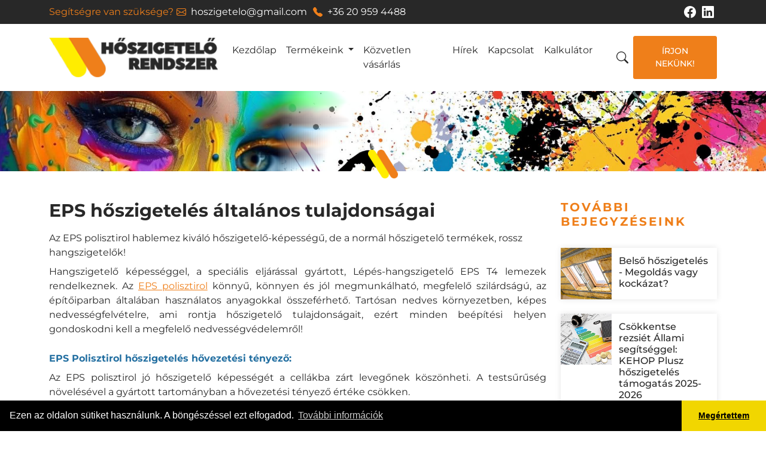

--- FILE ---
content_type: text/html; charset=UTF-8
request_url: https://magyarfestek.hu/eps-hoszigeteles-altalanos-tulajdonsagai
body_size: 6449
content:
<!DOCTYPE html>
<html lang="hu">
<head>
    <meta charset="utf-8">
    <meta http-equiv="X-UA-Compatible" content="IE=edge">
    <meta http-equiv="content-language" content="hu-HU">

    
<!-- Google tag (gtag.js) --> <script async src="https://www.googletagmanager.com/gtag/js?id=G-NTXQZZHXGT"></script> <script> window.dataLayer = window.dataLayer || []; function gtag(){dataLayer.push(arguments);} gtag('js', new Date()); gtag('config', 'G-NTXQZZHXGT'); </script>


<meta name="viewport" content="width=device-width, initial-scale=1, maximum-scale=5, user-scalable=0">

<link rel="preconnect" href="https://fonts.gstatic.com/" crossorigin>
<link rel="preconnect" href="https://www.googletagmanager.com/" crossorigin>
<link rel="preconnect" href="https://www.google-analytics.com/" crossorigin>
<link rel="preconnect" href="https://stats.g.doubleclick.net/" crossorigin>
<link rel="preconnect" href="https://www.youtube.com/" crossorigin>
<link rel="preconnect" href="https://i.ytimg.com/" crossorigin>
<link rel="preconnect" href="https://i9.ytimg.com/" crossorigin>
<link rel="preconnect" href="https://s.ytimg.com/" crossorigin>

<meta name="theme-color" content="#ef7f1a">
<link rel="icon" href="/favicon.svg">
<link rel="mask-icon" href="/mask-icon.svg" color="#ffde08">
<link rel="alternate icon" href="/favicon.ico">
<link rel="apple-touch-icon" href="/apple-touch-icon.png">

<link rel="canonical" href="https://magyarfestek.hu/eps-hoszigeteles-altalanos-tulajdonsagai">

<title>EPS Polisztirol hőszigetelés általános tulajdonságai </title>
<meta name="description" content="EPS polisztirol hőszigetelés általános tulajdonságai. Egy pár fontos dolog. Környezetbarát hőszigetelési megoldások. Jó tudni róla.">
<meta name="keywords" content="EPS polisztirol hőszigetelés általános tulajdonságai">
<meta name="robots" content="INDEX,FOLLOW">



        <link href="/frontend-files/css/bootstrap.min.css" rel="stylesheet" media="screen">
    <link href="/frontend-files/css/jquery.fancybox.min.css" rel="stylesheet" media="screen">
    <link href="/frontend-files/css/swiper-bundle.min.css" rel="stylesheet" media="screen">
    <link href="/frontend-files/css/sweetalert.css" rel="stylesheet" media="screen">
    <link href="/frontend-files/css/cookieconsent.min.css" rel="stylesheet" media="screen">
    <link href="/frontend-files/css/style.css?t=965210110" rel="stylesheet" media="screen">

        <script src="/frontend-files/js/jquery-1.11.3.min.js"></script>
    <script src="/frontend-files/js/bootstrap.bundle.min.js"></script>
    <script src="/frontend-files/js/jquery.fancybox.min.js"></script>
    <script src="/frontend-files/js/swiper-bundle.min.js"></script>
    <script src="/frontend-files/js/sweetalert.min.js"></script>
    <script src="/frontend-files/js/jquery.frontend.js?t=53493220"></script>
    <script src="/frontend-files/js/frontend.js?t=1292514225"></script>

                <meta name="google-site-verification" content="google27e2ee69cc5b2417.html">
    
</head>
<body>

<div class="header-top d-none d-lg-block">
    <div class="container-lg d-flex align-content-center">
        <div class="info-box">
            <span class="helper">Segítségre van szüksége?</span>
            <a href="mailto:hoszigetelo@gmail.com" class="nav-link">
                <svg viewBox="0 0 16 16" class="icon envelope"><use xlink:href="/frontend-files/images/icons.svg#envelope"></use></svg> hoszigetelo@gmail.com            </a>
            <a href="tel:+36209594488" class="nav-link">
                <svg viewBox="0 0 16 16" class="icon telephone"><use xlink:href="/frontend-files/images/icons.svg#telephone"></use></svg> +36 20 959 4488            </a>
        </div>
        <div class="social-box">
    <a href="#" class="nav-link" target="_blank"><svg viewBox="0 0 16 16"><use xlink:href="/frontend-files/images/icons.svg#facebook"></use></svg></a>
    <a href="#" class="nav-link" target="_blank"><svg viewBox="0 0 16 16"><use xlink:href="/frontend-files/images/icons.svg#linkedin"></use></svg></a>
</div>    </div>
</div>

<header class="header-primary">
    <div class="container-lg">
        <nav class="navbar navbar-expand-lg">
            <a class="navbar-brand" href="/" title="">
                <img src="/frontend-files/images/logo.png" class="img-fluid" alt="">
                <h1 class="visually-hidden"></h1>
            </a>
            <div class="top-menu collapse navbar-collapse ms-auto">
                
<ul class="navbar-nav ms-auto mb-0">
        <li class="nav-item">
        <a class="nav-link" href="/" target="_self">
            Kezdőlap        </a>
            </li>
            <li class="nav-item dropdown">
        <a href="#" class="nav-link dropdown-toggle" data-bs-toggle="dropdown" role="button" data-bs-display="static" aria-expanded="false">
            Termékeink        </a>
        <ul class="dropdown-menu">
            <li>
            <a class="dropdown-item" href="/hoszigetelo-rendszer">
                Hőszigetelő rendszer            </a>
        </li>
            <li>
            <a class="dropdown-item" href="/kiegeszitok-rendszerekhez">
                Hőszigetelő rendszer kiegészítők            </a>
        </li>
            <li>
            <a class="dropdown-item" href="/tablas-hoszigetelo-lapok">
                Táblás hőszigetelő lapok            </a>
        </li>
            <li>
            <a class="dropdown-item" href="/polisztirol-ragasztok">
                Polisztirol ragasztók            </a>
        </li>
            <li>
            <a class="dropdown-item" href="/kozetgyapot-ragasztok">
                Kőzetgyapot ragasztók            </a>
        </li>
            <li>
            <a class="dropdown-item" href="/homlokzati-diszvakolat">
                Homlokzati Díszvakolat            </a>
        </li>
            <li>
            <a class="dropdown-item" href="/labazati-diszvakolat">
                Lábazati Díszvakolat            </a>
        </li>
            <li>
            <a class="dropdown-item" href="/homlokzatfestek">
                Homlokzatfesték            </a>
        </li>
            <li>
            <a class="dropdown-item" href="/vakolat-alapozok">
                Alapozók            </a>
        </li>
            <li>
            <a class="dropdown-item" href="/vakolat-adalekok">
                Adalékanyagok            </a>
        </li>
            <li>
            <a class="dropdown-item" href="/akcio">
                AKCIÓ            </a>
        </li>
    </ul>

    </li>
            <li class="nav-item">
        <a class="nav-link" href="https://hoszigetelorendszer.com/" target="_blank">
            Közvetlen vásárlás        </a>
            </li>
            <li class="nav-item">
        <a class="nav-link" href="/hirek" target="_self">
            Hírek        </a>
            </li>
            <li class="nav-item">
        <a class="nav-link" href="/kapcsolat" target="_blank">
            Kapcsolat        </a>
            </li>
            <li class="nav-item">
        <a class="nav-link" href="https://hoszigetelorendszer.com/kalkulatorok" target="_blank">
            Kalkulátor        </a>
            </li>
    </ul>            </div>
            <div class="quick-nav">
                <div class="nav-item search-toggler">
                    <a href="javascript:void(0);" class="nav-link">
                        <svg viewBox="0 0 16 16"><use xlink:href="/frontend-files/images/icons.svg#search"></use></svg>
                    </a>
                </div>
                <div class="nav-item">
                    <a href="/kapcsolat" class="btn btn-primary">Írjon nekünk!</a>
                </div>
                <div class="nav-item menu-toggler d-block d-lg-none">
                    <a href="javascript:void(0);" class="nav-link">
                        <svg viewBox="0 0 16 16"><use xlink:href="/frontend-files/images/icons.svg#menu"></use></svg>
                    </a>
                </div>
            </div>
        </nav>
    </div>
</header>

<main class="page-container">

                    <div class="page-image" style="background-image: url(/module-files/blocks/image/e7dab2e5c66073c7d529cab093dafbef.png);">

        </div>
    
    <div class="container-lg">
        <div class="main-content py-4 py-lg-5">
            
<section class="page-view news-view" data-date="2023.12.17">

    <div class="row g-4">
        <div class="col-md-8 col-xl-9">
            <h1 class="main-title">EPS hőszigetelés általános tulajdonságai</h1>

            <div class="news-text news-lead">
                Az EPS polisztirol hablemez kiváló hőszigetelő-képességű, de a normál hőszigetelő termékek, rossz hangszigetelők!            </div>

            <div class="news-text news-body content-text content-body py-2 mb-2">
                <p style="text-align:justify;">Hangszigetelő képességgel, a speciális eljárással gyártott, Lépés-hangszigetelő EPS T4 lemezek rendelkeznek. Az <a href="https://homlokzatihoszigeteles.com/polisztirol-hoszigeteles">EPS polisztirol</a> könnyű, könnyen és jól megmunkálható, megfelelő szilárdságú, az építőiparban általában használatos anyagokkal összeférhető. Tartósan nedves környezetben, képes nedvességfelvételre, ami rontja hőszigetelő tulajdonságait, ezért minden beépítési helyen gondoskodni kell a megfelelő nedvességvédelemről!</p>
<h3><span style="color:#236fa1;font-size:12pt;"><strong>EPS Polisztirol hőszigetelés hővezetési tényező:</strong></span></h3>
<p style="text-align:justify;">Az EPS polisztirol jó hőszigetelő képességét a cellákba zárt levegőnek köszönheti. A testsűrűség növelésével a gyártott tartományban a hővezetési tényező értéke csökken.</p>
<h3><span style="font-size:12pt;"><strong><span style="color:#236fa1;">Éghetőség:</span></strong></span></h3>
<p>Az EPS termékek HBCD mentesek. Égéskésleltető adalékuknak köszönhetően önállóan a tüzet nem terjesztik, égéshő elvételét követően önkioltók, E tűzvédelmi osztályba soroltak, s2 alosztály szerint közepesen füstfejlesztők, d1 csepegve nem égők. Olvadáspontjuk ~110°C, gyulladási hőmérséklet ≥350°C.</p>
<h3><span style="font-size:12pt;"><strong><span style="color:#236fa1;">Hőállóság:</span></strong></span></h3>
<p>Az EPS termékek -65°C és +80°C hőmérséklettartományban megtartják eredeti fizikai tulajdonságaikat, tartósan +70°C feletti környezetben alkalmazása nem javasolt.</p>
<h3><span style="color:#236fa1;font-size:12pt;"><strong>Térfogatállandóság:</strong></span></h3>
<p>Az EPS zsugorodása a korszerű vákuumos tömbösítési eljárásnak köszönhetően rövid idő után elhanyagolható, kiszállítást követően a termékek térfogatállandók.</p>
<h3><span style="font-size:12pt;"><strong><span style="color:#236fa1;">Nedvességállóság:</span></strong></span></h3>
<p>Az EPS nedvességtől védett helyeken fejtik ki kiváló hőszigetelő tulajdonságukat. A víz nem károsítja, nem oldja, ne bontja, de a nedves termék hőszigetelő képessége kiszáradásig jelentősen leromlik. Kiszáradást követően eredeti műszaki teljesítményeit visszanyeri.</p>
<h3><span style="color:#236fa1;font-size:12pt;"><strong>Vegyszerállóság:</strong></span></h3>
<p>Az EPS összeférhető az építkezéseken általában használatos anyagokkal. Ellenáll: híg savaknak, lúgoknak, sóoldatoknak, illékony összetevőt nem tartalmazó bitumeneknek, legfeljebb +70°C-ig, oldószermentes bitumenes hidegragasztóknak, alifás alkoholoknak. Károsítják: szerves oldószerek (aceton, benzol, nitrohigító, dízelolaj, benzin, xilol, terpentin)</p>
<h3><span style="font-size:12pt;"><strong><span style="color:#236fa1;">Kölcsönhatás a környezettel:</span></strong></span></h3>
<p>Az EPS-eknek egészséget- és környezetet károsító hatása nincs. Gombák, baktériumok nem támadják meg. Állatoknak táplálékul, növényeknek tápanyagforrásként nem szolgál. Rágcsálók, rovarok megrongálhatják, ezért azok távoltartásáról mechanikai védelemmel a beépítés helyén kell gondoskodni.</p>
<h3><span style="font-size:12pt;"><strong><span style="color:#236fa1;">Hulladékkezelés:</span></strong></span></h3>
<p>EWC 160119 „nem veszélyes”</p>
<h3><span style="color:#236fa1;font-size:12pt;"><strong>Feldolgozhatóság:</strong></span></h3>
<p>Az <a href="https://hoszigetelorendszer.com/hoszigeteles">EPS termékek</a> egyszerűen, könnyen feldolgozhatók. Jól vághatók éles vágóeszközzel, sűrű fogazatú kézi, vagy gépi fűrésszel, elektromos fűtőszálú kézi, vagy gépi vágóval.</p>
<h3><span style="color:#236fa1;font-size:12pt;"><strong>Tárolás, szállítás:</strong></span></h3>
<p>Az EPS termékeket az Euro-osztály „E” tűzvédelmi osztályba tartozó anyagokra előírt szabályok szerint kell kezelni és tárolni. Tartós tárolásnál a lemezeket napfénytől, valamint a hővezetési tényező változásának elkerülésére, víztől védeni kell. A fenti feltételek teljesülése mellett az EPS korlátlan ideig felhasználhatók.</p>            </div>

            <div class="button-wrapper">
                <a class="btn btn-primary" href="/hirek">Vissza</a>
            </div>
        </div>
        <div class="d-none d-md-block col-md-4 col-xl-3">
                <div class="news-list news-list-sm">
        <h2 class="sub-title">További bejegyzéseink</h2>
        <div class="row g-4">
                <div class="col-sm-6 col-md-12">
            <div class="block-item news-item">
                <div class="block-image news-image">
                    <img src="/module-files/news/tn/93eb2ac931c43dadf45bfe3ea3a75e03.png" class="img-fluid" alt="Belső hőszigetelés - Megoldás vagy kockázat?">
                </div>
                <div class="block-inner news-inner">
                    <h2 class="block-title news-title">
                        <a href="/belso-hoszigeteles" class="stretched-link">Belső hőszigetelés - Megoldás vagy kockázat?</a>
                    </h2>
                </div>
            </div>
        </div>
                <div class="col-sm-6 col-md-12">
            <div class="block-item news-item">
                <div class="block-image news-image">
                    <img src="/module-files/news/tn/3405728a3f64c57142c2b4021ba3697c.png" class="img-fluid" alt="Csökkentse rezsiét Állami segítséggel: KEHOP Plusz hőszigetelés támogatás 2025-2026">
                </div>
                <div class="block-inner news-inner">
                    <h2 class="block-title news-title">
                        <a href="/csokkentse-rezsiet-allami-segitseggel-kehop-plusz-hoszigeteles-tamogatas-2025-2026" class="stretched-link">Csökkentse rezsiét Állami segítséggel: KEHOP Plusz hőszigetelés támogatás 2025-2026</a>
                    </h2>
                </div>
            </div>
        </div>
                <div class="col-sm-6 col-md-12">
            <div class="block-item news-item">
                <div class="block-image news-image">
                    <img src="/module-files/news/tn/6dd9c090cd3e3a84ca06987b9033d365.png" class="img-fluid" alt="Miért jobb a grafitos hőszigetelő rendszer">
                </div>
                <div class="block-inner news-inner">
                    <h2 class="block-title news-title">
                        <a href="/miert-jobb-a-grafitos-hoszigetelo-rendszer" class="stretched-link">Miért jobb a grafitos hőszigetelő rendszer</a>
                    </h2>
                </div>
            </div>
        </div>
                <div class="col-sm-6 col-md-12">
            <div class="block-item news-item">
                <div class="block-image news-image">
                    <img src="/module-files/news/tn/21bb6a2d0fcdab8201f6f7520e047fda.jpg" class="img-fluid" alt="Homlokzati hőszigetelés Falazattípus szerint">
                </div>
                <div class="block-inner news-inner">
                    <h2 class="block-title news-title">
                        <a href="/homlokzati-hoszigeteles-falazattipus-szerint" class="stretched-link">Homlokzati hőszigetelés Falazattípus szerint</a>
                    </h2>
                </div>
            </div>
        </div>
                <div class="col-sm-6 col-md-12">
            <div class="block-item news-item">
                <div class="block-image news-image">
                    <img src="/module-files/news/tn/a9a0c9ebf8af5a51992f28911325c6fb.jpg" class="img-fluid" alt="Hőszigetelő rendszer és hőszigetelés árak 2025">
                </div>
                <div class="block-inner news-inner">
                    <h2 class="block-title news-title">
                        <a href="/hoszigetelo-rendszer-es-hoszigeteles-arak-2025" class="stretched-link">Hőszigetelő rendszer és hőszigetelés árak 2025</a>
                    </h2>
                </div>
            </div>
        </div>
                <div class="col-sm-6 col-md-12">
            <div class="block-item news-item">
                <div class="block-image news-image">
                    <img src="/module-files/news/tn/2fae87ad7fbf5d279545fe94e6dc3727.png" class="img-fluid" alt="Lábazati szigetelés milyen anyaggal? XPS a legjobb választás">
                </div>
                <div class="block-inner news-inner">
                    <h2 class="block-title news-title">
                        <a href="/labazati-szigeteles-milyen-anyaggal-xps-a-legjobb-valasztas" class="stretched-link">Lábazati szigetelés milyen anyaggal? XPS a legjobb választás</a>
                    </h2>
                </div>
            </div>
        </div>
                </div>
    </div>
        </div>
    </div>
</section>

        </div>
    </div>
</main>

<footer class="">
    <div class="container-lg">
        <div class="top py-4">
            <div class="row g-4">
                <div class="col-12 col-lg-auto me-5">
                    <div class="logo">
                        <img src="/frontend-files/images/logo-footer.png" class="img-fluid d-block mx-auto" alt="">
                    </div>
                </div>
                <div class="col-12 col-lg">
                    <div class="row g-4">
                        <div class="col-md col-lg">
                            
<ul class="nav nav-footer column-2">
        <li class="nav-item">
        <a class="nav-link" href="/sitemap" target="_blank">
            Sitemap        </a>
    </li>
    <li class="nav-item">
        <a class="nav-link" href="https://homlokzativakolat.com" target="_blank">
            homlokzativakolat.com        </a>
    </li>
    <li class="nav-item">
        <a class="nav-link" href="https://homlokzatihoszigeteles.com" target="_blank">
            homlokzatihoszigeteles.com        </a>
    </li>
    <li class="nav-item">
        <a class="nav-link" href="/adatvedelmi-es-adatkezelesi-tajekoztato" target="_self">
            Adatkezelési tájékoztató        </a>
    </li>
    <li class="nav-item">
        <a class="nav-link" href="https://hoszigetelorendszer.com/szallitasi-informaciok" target="_blank">
            Szállítási információk        </a>
    </li>
</ul>                        </div>
                        <div class="col-md col-lg">
                            
<ul class="nav nav-footer">
        <li class="nav-item">
        <a class="nav-link" href="/megrendeles-fizetes-szallitas" target="_blank">
            Megrendelés-Fizetés-Szállítás menete        </a>
    </li>
    <li class="nav-item">
        <a class="nav-link" href="/kapcsolat" target="_blank">
            Kapcsolat        </a>
    </li>
</ul>                        </div>
                        <div class="col-md-auto col-lg-auto">
                            <div class="social-box">
    <a href="#" class="nav-link" target="_blank"><svg viewBox="0 0 16 16"><use xlink:href="/frontend-files/images/icons.svg#facebook"></use></svg></a>
    <a href="#" class="nav-link" target="_blank"><svg viewBox="0 0 16 16"><use xlink:href="/frontend-files/images/icons.svg#linkedin"></use></svg></a>
</div>                        </div>
                    </div>
                </div>
            </div>
        </div>
        <div class="bottom ">
            <div class="copyright">
                Minden jog fenntartva © 2026. <span>MAGYAR-Festék Kft</span>
            </div>
            <div class="createdby">
                <span title="Deutsche Web GmbH.">Weboldalkészítés</span>,
                <span title="Seo Tools Kft.">SEO</span>:
                <a href="http://deutscheweb.org/" target="_blank" title="Deutsche Web GmbH.">Deutsche Web GmbH.</a>
            </div>
        </div>
    </div>
</footer>

<div class="modal fade modal-search" id="searchModal">
    <div class="modal-dialog modal-lg modal-dialog-scrollable modal-fullscreen-md-down">
        <div class="modal-content">
            <form method="get" action="/kereses" autocomplete="off">
                <div class="modal-header">
                    <svg viewBox="0 0 16 16" class="icon"><use xlink:href="/frontend-files/images/icons.svg#search"></use></svg>
                    <input type="text" id="product_search" class="form-control" name="q" placeholder="Keresés...">
                    <button type="button" class="btn-close" data-bs-dismiss="modal"></button>
                </div>
            </form>
            <div class="modal-body" id="product_search_body">

            </div>
        </div>
    </div>
</div>

<div class="offcanvas offcanvas-end offcanvas-navigation" tabindex="-1" id="offcanvas-navigation" data-bs-scroll="false">
    <div class="offcanvas-header">
        <h5 class="offcanvas-title">
            <img src="/frontend-files/images/logo.png" class="img-fluid" alt="">
        </h5>
        <button type="button" class="btn-close" data-bs-dismiss="offcanvas"></button>
    </div>

    <div class="offcanvas-body">
        <div class="collape navbar-colapse flex-column">
            
<ul class="navbar-nav ms-auto mb-0">
                        <li class="nav-item">
                <a class="nav-link" href="/" target="_self">
                    Kezdőlap                </a>
                            </li>
                                <li class="nav-item dropdown">
                <a href="#" class="nav-link dropdown-toggle" data-bs-toggle="dropdown" role="button" data-bs-display="static" data-bs-auto-close="outside" aria-expanded="false">
                    Termékeink                </a>
                

        <ul class="dropdown-menu ">
                                            <li class="nav-item dropdown">
                                            <a class="dropdown-item dropdown-toggle " href="#" role="button" data-bs-toggle="dropdown" data-bs-display="static" data-bs-auto-close="outside" aria-expanded="false">
                            Hőszigetelő rendszer                        </a>
                                                                <ul class="dropdown-menu ">
                                                                                            <li><a class="dropdown-item " href="/hoszigetelo-rendszer/eps-homlokzati-hoszigetelo-rendszerek">Komplett EPS homlokzati hőszigetelő rendszerek</a></li>
                                                                                            <li><a class="dropdown-item " href="/hoszigetelo-rendszer/eps-grafitos-hoszigetelo-rendszerek">EPS grafitos hőszigetelő rendszerek</a></li>
                                                                                            <li><a class="dropdown-item " href="/hoszigetelo-rendszer/kozetgyapot-hoszigetelo-rendszerek">Kőzetgyapot hőszigetelő rendszerek</a></li>
                                                                                            <li><a class="dropdown-item " href="/hoszigetelo-rendszer/labazati-rendszerek">Lábazati rendszerek</a></li>
                                                    </ul>
                                    </li>
                                            <li class="nav-item ">
                                            <a class="dropdown-item " href="/kiegeszitok-rendszerekhez" role="button">
                            Hőszigetelő rendszer kiegészítők                        </a>
                                                        </li>
                                            <li class="nav-item dropdown">
                                            <a class="dropdown-item dropdown-toggle " href="#" role="button" data-bs-toggle="dropdown" data-bs-display="static" data-bs-auto-close="outside" aria-expanded="false">
                            Táblás hőszigetelő lapok                        </a>
                                                                <ul class="dropdown-menu ">
                                                                                            <li><a class="dropdown-item " href="/tablas-hoszigetelo-lapok/eps-hoszigeteles">EPS hőszigetelő lemez</a></li>
                                                                                            <li><a class="dropdown-item " href="/tablas-hoszigetelo-lapok/grafitos-hoszigeteles">Grafitos hőszigetelő lemez</a></li>
                                                                                            <li><a class="dropdown-item " href="/tablas-hoszigetelo-lapok/kozetgyapot">Kőzetgyapot</a></li>
                                                                                            <li><a class="dropdown-item " href="/tablas-hoszigetelo-lapok/xps-labazati">XPS</a></li>
                                                    </ul>
                                    </li>
                                            <li class="nav-item ">
                                            <a class="dropdown-item " href="/polisztirol-ragasztok" role="button">
                            Polisztirol ragasztók                        </a>
                                                        </li>
                                            <li class="nav-item ">
                                            <a class="dropdown-item " href="/kozetgyapot-ragasztok" role="button">
                            Kőzetgyapot ragasztók                        </a>
                                                        </li>
                                            <li class="nav-item dropdown">
                                            <a class="dropdown-item dropdown-toggle " href="#" role="button" data-bs-toggle="dropdown" data-bs-display="static" data-bs-auto-close="outside" aria-expanded="false">
                            Homlokzati Díszvakolat                        </a>
                                                                <ul class="dropdown-menu ">
                                                                                            <li><a class="dropdown-item " href="/homlokzati-diszvakolat/baumit-vakolat">Baumit vakolat</a></li>
                                                    </ul>
                                    </li>
                                            <li class="nav-item ">
                                            <a class="dropdown-item " href="/labazati-diszvakolat" role="button">
                            Lábazati Díszvakolat                        </a>
                                                        </li>
                                            <li class="nav-item ">
                                            <a class="dropdown-item " href="/homlokzatfestek" role="button">
                            Homlokzatfesték                        </a>
                                                        </li>
                                            <li class="nav-item ">
                                            <a class="dropdown-item " href="/vakolat-alapozok" role="button">
                            Alapozók                        </a>
                                                        </li>
                                            <li class="nav-item ">
                                            <a class="dropdown-item " href="/vakolat-adalekok" role="button">
                            Adalékanyagok                        </a>
                                                        </li>
                                            <li class="nav-item ">
                                            <a class="dropdown-item " href="/akcio" role="button">
                            AKCIÓ                        </a>
                                                        </li>
                    </ul>

            </li>
                                <li class="nav-item">
                <a class="nav-link" href="https://hoszigetelorendszer.com/" target="_blank">
                    Közvetlen vásárlás                </a>
                            </li>
                                <li class="nav-item">
                <a class="nav-link" href="/hirek" target="_self">
                    Hírek                </a>
                            </li>
                                <li class="nav-item">
                <a class="nav-link" href="/kapcsolat" target="_blank">
                    Kapcsolat                </a>
                            </li>
                                <li class="nav-item">
                <a class="nav-link" href="https://hoszigetelorendszer.com/kalkulatorok" target="_blank">
                    Kalkulátor                </a>
                            </li>
            </ul>        </div>
    </div>
    <div class="offcanvas-footer">
        <a href="/kapcsolat" class="btn btn-primary w-100">Írjon nekünk!</a>
        <a href="tel:+36209594488" class="btn btn-primary w-100"><span>Hívjon!</span> +36 20 959 4488</a>
    </div>

</div>

<script src="/frontend-files/js/cookieconsent.min.js" data-cfasync="false"></script>
<script>
    window.cookieconsent.initialise({
        "palette": {
            "popup": {
                "background": "#000"
            },
            "button": {
                "background": "#f1d600"
            }
        },
        "theme": "edgeless", // block | edgeless | classic | wire
        // "showLink": false,
        "content": {
            "message": "Ezen az oldalon sütiket használunk. A böngészéssel ezt elfogadod.",
            "dismiss": "Megértettem",
            "link": "További információk",
            "href": "/adatvedelmi-es-adatkezelesi-tajekoztato"
        },
    });
</script>
</body>
</html>

--- FILE ---
content_type: text/css
request_url: https://magyarfestek.hu/frontend-files/css/bootstrap.min.css
body_size: 27060
content:
@charset "UTF-8";/*!
 * Bootstrap  v5.2.1 (https://getbootstrap.com/)
 * Copyright 2011-2022 The Bootstrap Authors
 * Copyright 2011-2022 Twitter, Inc.
 * Licensed under MIT (https://github.com/twbs/bootstrap/blob/main/LICENSE)
 */:root{--mf-blue:#0d6efd;--mf-indigo:#6610f2;--mf-purple:#6f42c1;--mf-pink:#d63384;--mf-red:#dc3545;--mf-orange:#fd7e14;--mf-yellow:#ffc107;--mf-green:#198754;--mf-teal:#20c997;--mf-cyan:#0dcaf0;--mf-black:#000;--mf-white:#fff;--mf-gray:#6c757d;--mf-gray-dark:#343a40;--mf-gray-100:#eff0f3;--mf-gray-200:#e9ecef;--mf-gray-300:#dee2e6;--mf-gray-400:#ced4da;--mf-gray-500:#adb5bd;--mf-gray-600:#6c757d;--mf-gray-700:#495057;--mf-gray-800:#343a40;--mf-gray-900:#282828;--mf-primary:#ef7f1a;--mf-secondary:#ffed00;--mf-success:#198754;--mf-info:#0dcaf0;--mf-warning:#ffc107;--mf-danger:#dc3545;--mf-light:#eff0f3;--mf-dark:#282828;--mf-orange-500:#ef7f1a;--mf-yellow-500:#ffed00;--mf-primary-rgb:239,127,26;--mf-secondary-rgb:255,237,0;--mf-success-rgb:25,135,84;--mf-info-rgb:13,202,240;--mf-warning-rgb:255,193,7;--mf-danger-rgb:220,53,69;--mf-light-rgb:239,240,243;--mf-dark-rgb:40,40,40;--mf-orange-500-rgb:239,127,26;--mf-yellow-500-rgb:255,237,0;--mf-white-rgb:255,255,255;--mf-black-rgb:0,0,0;--mf-body-color-rgb:40,40,40;--mf-body-bg-rgb:255,255,255;--mf-font-sans-serif:system-ui,-apple-system,"Segoe UI",Roboto,"Helvetica Neue","Noto Sans","Liberation Sans",Arial,sans-serif,"Apple Color Emoji","Segoe UI Emoji","Segoe UI Symbol","Noto Color Emoji";--mf-font-monospace:SFMono-Regular,Menlo,Monaco,Consolas,"Liberation Mono","Courier New",monospace;--mf-gradient:linear-gradient(180deg, rgba(255, 255, 255, 0.15), rgba(255, 255, 255, 0));--mf-body-font-family:var(--mf-font-sans-serif);--mf-body-font-size:1rem;--mf-body-font-weight:400;--mf-body-line-height:1.5;--mf-body-color:#282828;--mf-body-bg:#fff;--mf-border-width:1px;--mf-border-style:solid;--mf-border-color:#dee2e6;--mf-border-color-translucent:rgba(0, 0, 0, 0.175);--mf-border-radius:0.375rem;--mf-border-radius-sm:0.25rem;--mf-border-radius-lg:0.5rem;--mf-border-radius-xl:1rem;--mf-border-radius-2xl:2rem;--mf-border-radius-pill:50rem;--mf-link-color:#ef7f1a;--mf-link-hover-color:#bf6615;--mf-code-color:#d63384;--mf-highlight-bg:#fff3cd}*,::after,::before{box-sizing:border-box}@media (prefers-reduced-motion:no-preference){:root{scroll-behavior:smooth}}body{margin:0;font-family:var(--mf-body-font-family);font-size:var(--mf-body-font-size);font-weight:var(--mf-body-font-weight);line-height:var(--mf-body-line-height);color:var(--mf-body-color);text-align:var(--mf-body-text-align);background-color:var(--mf-body-bg);-webkit-text-size-adjust:100%;-webkit-tap-highlight-color:transparent}hr{margin:1rem 0;color:inherit;border:0;border-top:1px solid;opacity:.25}.h1,.h2,.h3,.h4,.h5,.h6,h1,h2,h3,h4,h5,h6{margin-top:0;margin-bottom:.5rem;font-weight:500;line-height:1.2}.h1,h1{font-size:calc(1.375rem + 1.5vw)}@media (min-width:1200px){.h1,h1{font-size:2.5rem}}.h2,h2{font-size:calc(1.325rem + .9vw)}@media (min-width:1200px){.h2,h2{font-size:2rem}}.h3,h3{font-size:calc(1.3rem + .6vw)}@media (min-width:1200px){.h3,h3{font-size:1.75rem}}.h4,h4{font-size:calc(1.275rem + .3vw)}@media (min-width:1200px){.h4,h4{font-size:1.5rem}}.h5,h5{font-size:1.25rem}.h6,h6{font-size:1rem}p{margin-top:0;margin-bottom:1rem}abbr[title]{-webkit-text-decoration:underline dotted;text-decoration:underline dotted;cursor:help;-webkit-text-decoration-skip-ink:none;text-decoration-skip-ink:none}address{margin-bottom:1rem;font-style:normal;line-height:inherit}ol,ul{padding-left:2rem}dl,ol,ul{margin-top:0;margin-bottom:1rem}ol ol,ol ul,ul ol,ul ul{margin-bottom:0}dt{font-weight:700}dd{margin-bottom:.5rem;margin-left:0}blockquote{margin:0 0 1rem}b,strong{font-weight:bolder}.small,small{font-size:.875em}.mark,mark{padding:.1875em;background-color:var(--mf-highlight-bg)}sub,sup{position:relative;font-size:.75em;line-height:0;vertical-align:baseline}sub{bottom:-.25em}sup{top:-.5em}a{color:var(--mf-link-color);text-decoration:underline}a:hover{color:var(--mf-link-hover-color)}a:not([href]):not([class]),a:not([href]):not([class]):hover{color:inherit;text-decoration:none}code,kbd,pre,samp{font-family:var(--mf-font-monospace);font-size:1em}pre{display:block;margin-top:0;margin-bottom:1rem;overflow:auto;font-size:.875em}pre code{font-size:inherit;color:inherit;word-break:normal}code{font-size:.875em;color:var(--mf-code-color);word-wrap:break-word}a>code{color:inherit}kbd{padding:.1875rem .375rem;font-size:.875em;color:var(--mf-body-bg);background-color:var(--mf-body-color);border-radius:.25rem}kbd kbd{padding:0;font-size:1em}figure{margin:0 0 1rem}img,svg{vertical-align:middle}table{caption-side:bottom;border-collapse:collapse}caption{padding-top:.5rem;padding-bottom:.5rem;color:#6c757d;text-align:left}th{text-align:inherit;text-align:-webkit-match-parent}tbody,td,tfoot,th,thead,tr{border-color:inherit;border-style:solid;border-width:0}label{display:inline-block}button{border-radius:0}button:focus:not(:focus-visible){outline:0}button,input,optgroup,select,textarea{margin:0;font-family:inherit;font-size:inherit;line-height:inherit}button,select{text-transform:none}[role=button]{cursor:pointer}select{word-wrap:normal}select:disabled{opacity:1}[list]:not([type=date]):not([type=datetime-local]):not([type=month]):not([type=week]):not([type=time])::-webkit-calendar-picker-indicator{display:none!important}[type=button],[type=reset],[type=submit],button{-webkit-appearance:button}[type=button]:not(:disabled),[type=reset]:not(:disabled),[type=submit]:not(:disabled),button:not(:disabled){cursor:pointer}::-moz-focus-inner{padding:0;border-style:none}textarea{resize:vertical}fieldset{min-width:0;padding:0;margin:0;border:0}legend{float:left;width:100%;padding:0;margin-bottom:.5rem;font-size:calc(1.275rem + .3vw);line-height:inherit}@media (min-width:1200px){legend{font-size:1.5rem}}legend+*{clear:left}::-webkit-datetime-edit-day-field,::-webkit-datetime-edit-fields-wrapper,::-webkit-datetime-edit-hour-field,::-webkit-datetime-edit-minute,::-webkit-datetime-edit-month-field,::-webkit-datetime-edit-text,::-webkit-datetime-edit-year-field{padding:0}::-webkit-inner-spin-button{height:auto}[type=search]{outline-offset:-2px;-webkit-appearance:textfield}::-webkit-search-decoration{-webkit-appearance:none}::-webkit-color-swatch-wrapper{padding:0}::-webkit-file-upload-button{font:inherit;-webkit-appearance:button}::file-selector-button{font:inherit;-webkit-appearance:button}output{display:inline-block}iframe{border:0}summary{display:list-item;cursor:pointer}progress{vertical-align:baseline}[hidden]{display:none!important}.lead{font-size:1.25rem;font-weight:300}.display-1{font-size:calc(1.625rem + 4.5vw);font-weight:300;line-height:1.2}@media (min-width:1200px){.display-1{font-size:5rem}}.display-2{font-size:calc(1.575rem + 3.9vw);font-weight:300;line-height:1.2}@media (min-width:1200px){.display-2{font-size:4.5rem}}.display-3{font-size:calc(1.525rem + 3.3vw);font-weight:300;line-height:1.2}@media (min-width:1200px){.display-3{font-size:4rem}}.display-4{font-size:calc(1.475rem + 2.7vw);font-weight:300;line-height:1.2}@media (min-width:1200px){.display-4{font-size:3.5rem}}.display-5{font-size:calc(1.425rem + 2.1vw);font-weight:300;line-height:1.2}@media (min-width:1200px){.display-5{font-size:3rem}}.display-6{font-size:calc(1.375rem + 1.5vw);font-weight:300;line-height:1.2}@media (min-width:1200px){.display-6{font-size:2.5rem}}.list-unstyled{padding-left:0;list-style:none}.list-inline{padding-left:0;list-style:none}.list-inline-item{display:inline-block}.list-inline-item:not(:last-child){margin-right:.5rem}.initialism{font-size:.875em;text-transform:uppercase}.blockquote{margin-bottom:1rem;font-size:1.25rem}.blockquote>:last-child{margin-bottom:0}.blockquote-footer{margin-top:-1rem;margin-bottom:1rem;font-size:.875em;color:#6c757d}.blockquote-footer::before{content:"— "}.img-fluid{max-width:100%;height:auto}.img-thumbnail{padding:.25rem;background-color:#fff;border:1px solid var(--mf-border-color);border-radius:.375rem;max-width:100%;height:auto}.figure{display:inline-block}.figure-img{margin-bottom:.5rem;line-height:1}.figure-caption{font-size:.875em;color:#6c757d}.container,.container-fluid,.container-lg,.container-md,.container-sm,.container-xl,.container-xxl{--mf-gutter-x:1.5rem;--mf-gutter-y:0;width:100%;padding-right:calc(var(--mf-gutter-x) * .5);padding-left:calc(var(--mf-gutter-x) * .5);margin-right:auto;margin-left:auto}@media (min-width:576px){.container,.container-sm{max-width:540px}}@media (min-width:768px){.container,.container-md,.container-sm{max-width:720px}}@media (min-width:992px){.container,.container-lg,.container-md,.container-sm{max-width:960px}}@media (min-width:1200px){.container,.container-lg,.container-md,.container-sm,.container-xl{max-width:1140px}}@media (min-width:1400px){.container,.container-lg,.container-md,.container-sm,.container-xl,.container-xxl{max-width:1320px}}.row{--mf-gutter-x:1.5rem;--mf-gutter-y:0;display:flex;flex-wrap:wrap;margin-top:calc(-1 * var(--mf-gutter-y));margin-right:calc(-.5 * var(--mf-gutter-x));margin-left:calc(-.5 * var(--mf-gutter-x))}.row>*{flex-shrink:0;width:100%;max-width:100%;padding-right:calc(var(--mf-gutter-x) * .5);padding-left:calc(var(--mf-gutter-x) * .5);margin-top:var(--mf-gutter-y)}.col{flex:1 0 0%}.row-cols-auto>*{flex:0 0 auto;width:auto}.row-cols-1>*{flex:0 0 auto;width:100%}.row-cols-2>*{flex:0 0 auto;width:50%}.row-cols-3>*{flex:0 0 auto;width:33.3333333333%}.row-cols-4>*{flex:0 0 auto;width:25%}.row-cols-5>*{flex:0 0 auto;width:20%}.row-cols-6>*{flex:0 0 auto;width:16.6666666667%}.col-auto{flex:0 0 auto;width:auto}.col-1{flex:0 0 auto;width:8.33333333%}.col-2{flex:0 0 auto;width:16.66666667%}.col-3{flex:0 0 auto;width:25%}.col-4{flex:0 0 auto;width:33.33333333%}.col-5{flex:0 0 auto;width:41.66666667%}.col-6{flex:0 0 auto;width:50%}.col-7{flex:0 0 auto;width:58.33333333%}.col-8{flex:0 0 auto;width:66.66666667%}.col-9{flex:0 0 auto;width:75%}.col-10{flex:0 0 auto;width:83.33333333%}.col-11{flex:0 0 auto;width:91.66666667%}.col-12{flex:0 0 auto;width:100%}.offset-1{margin-left:8.33333333%}.offset-2{margin-left:16.66666667%}.offset-3{margin-left:25%}.offset-4{margin-left:33.33333333%}.offset-5{margin-left:41.66666667%}.offset-6{margin-left:50%}.offset-7{margin-left:58.33333333%}.offset-8{margin-left:66.66666667%}.offset-9{margin-left:75%}.offset-10{margin-left:83.33333333%}.offset-11{margin-left:91.66666667%}.g-0,.gx-0{--mf-gutter-x:0}.g-0,.gy-0{--mf-gutter-y:0}.g-1,.gx-1{--mf-gutter-x:0.25rem}.g-1,.gy-1{--mf-gutter-y:0.25rem}.g-2,.gx-2{--mf-gutter-x:0.5rem}.g-2,.gy-2{--mf-gutter-y:0.5rem}.g-3,.gx-3{--mf-gutter-x:1rem}.g-3,.gy-3{--mf-gutter-y:1rem}.g-4,.gx-4{--mf-gutter-x:1.5rem}.g-4,.gy-4{--mf-gutter-y:1.5rem}.g-5,.gx-5{--mf-gutter-x:3rem}.g-5,.gy-5{--mf-gutter-y:3rem}@media (min-width:576px){.col-sm{flex:1 0 0%}.row-cols-sm-auto>*{flex:0 0 auto;width:auto}.row-cols-sm-1>*{flex:0 0 auto;width:100%}.row-cols-sm-2>*{flex:0 0 auto;width:50%}.row-cols-sm-3>*{flex:0 0 auto;width:33.3333333333%}.row-cols-sm-4>*{flex:0 0 auto;width:25%}.row-cols-sm-5>*{flex:0 0 auto;width:20%}.row-cols-sm-6>*{flex:0 0 auto;width:16.6666666667%}.col-sm-auto{flex:0 0 auto;width:auto}.col-sm-1{flex:0 0 auto;width:8.33333333%}.col-sm-2{flex:0 0 auto;width:16.66666667%}.col-sm-3{flex:0 0 auto;width:25%}.col-sm-4{flex:0 0 auto;width:33.33333333%}.col-sm-5{flex:0 0 auto;width:41.66666667%}.col-sm-6{flex:0 0 auto;width:50%}.col-sm-7{flex:0 0 auto;width:58.33333333%}.col-sm-8{flex:0 0 auto;width:66.66666667%}.col-sm-9{flex:0 0 auto;width:75%}.col-sm-10{flex:0 0 auto;width:83.33333333%}.col-sm-11{flex:0 0 auto;width:91.66666667%}.col-sm-12{flex:0 0 auto;width:100%}.offset-sm-0{margin-left:0}.offset-sm-1{margin-left:8.33333333%}.offset-sm-2{margin-left:16.66666667%}.offset-sm-3{margin-left:25%}.offset-sm-4{margin-left:33.33333333%}.offset-sm-5{margin-left:41.66666667%}.offset-sm-6{margin-left:50%}.offset-sm-7{margin-left:58.33333333%}.offset-sm-8{margin-left:66.66666667%}.offset-sm-9{margin-left:75%}.offset-sm-10{margin-left:83.33333333%}.offset-sm-11{margin-left:91.66666667%}.g-sm-0,.gx-sm-0{--mf-gutter-x:0}.g-sm-0,.gy-sm-0{--mf-gutter-y:0}.g-sm-1,.gx-sm-1{--mf-gutter-x:0.25rem}.g-sm-1,.gy-sm-1{--mf-gutter-y:0.25rem}.g-sm-2,.gx-sm-2{--mf-gutter-x:0.5rem}.g-sm-2,.gy-sm-2{--mf-gutter-y:0.5rem}.g-sm-3,.gx-sm-3{--mf-gutter-x:1rem}.g-sm-3,.gy-sm-3{--mf-gutter-y:1rem}.g-sm-4,.gx-sm-4{--mf-gutter-x:1.5rem}.g-sm-4,.gy-sm-4{--mf-gutter-y:1.5rem}.g-sm-5,.gx-sm-5{--mf-gutter-x:3rem}.g-sm-5,.gy-sm-5{--mf-gutter-y:3rem}}@media (min-width:768px){.col-md{flex:1 0 0%}.row-cols-md-auto>*{flex:0 0 auto;width:auto}.row-cols-md-1>*{flex:0 0 auto;width:100%}.row-cols-md-2>*{flex:0 0 auto;width:50%}.row-cols-md-3>*{flex:0 0 auto;width:33.3333333333%}.row-cols-md-4>*{flex:0 0 auto;width:25%}.row-cols-md-5>*{flex:0 0 auto;width:20%}.row-cols-md-6>*{flex:0 0 auto;width:16.6666666667%}.col-md-auto{flex:0 0 auto;width:auto}.col-md-1{flex:0 0 auto;width:8.33333333%}.col-md-2{flex:0 0 auto;width:16.66666667%}.col-md-3{flex:0 0 auto;width:25%}.col-md-4{flex:0 0 auto;width:33.33333333%}.col-md-5{flex:0 0 auto;width:41.66666667%}.col-md-6{flex:0 0 auto;width:50%}.col-md-7{flex:0 0 auto;width:58.33333333%}.col-md-8{flex:0 0 auto;width:66.66666667%}.col-md-9{flex:0 0 auto;width:75%}.col-md-10{flex:0 0 auto;width:83.33333333%}.col-md-11{flex:0 0 auto;width:91.66666667%}.col-md-12{flex:0 0 auto;width:100%}.offset-md-0{margin-left:0}.offset-md-1{margin-left:8.33333333%}.offset-md-2{margin-left:16.66666667%}.offset-md-3{margin-left:25%}.offset-md-4{margin-left:33.33333333%}.offset-md-5{margin-left:41.66666667%}.offset-md-6{margin-left:50%}.offset-md-7{margin-left:58.33333333%}.offset-md-8{margin-left:66.66666667%}.offset-md-9{margin-left:75%}.offset-md-10{margin-left:83.33333333%}.offset-md-11{margin-left:91.66666667%}.g-md-0,.gx-md-0{--mf-gutter-x:0}.g-md-0,.gy-md-0{--mf-gutter-y:0}.g-md-1,.gx-md-1{--mf-gutter-x:0.25rem}.g-md-1,.gy-md-1{--mf-gutter-y:0.25rem}.g-md-2,.gx-md-2{--mf-gutter-x:0.5rem}.g-md-2,.gy-md-2{--mf-gutter-y:0.5rem}.g-md-3,.gx-md-3{--mf-gutter-x:1rem}.g-md-3,.gy-md-3{--mf-gutter-y:1rem}.g-md-4,.gx-md-4{--mf-gutter-x:1.5rem}.g-md-4,.gy-md-4{--mf-gutter-y:1.5rem}.g-md-5,.gx-md-5{--mf-gutter-x:3rem}.g-md-5,.gy-md-5{--mf-gutter-y:3rem}}@media (min-width:992px){.col-lg{flex:1 0 0%}.row-cols-lg-auto>*{flex:0 0 auto;width:auto}.row-cols-lg-1>*{flex:0 0 auto;width:100%}.row-cols-lg-2>*{flex:0 0 auto;width:50%}.row-cols-lg-3>*{flex:0 0 auto;width:33.3333333333%}.row-cols-lg-4>*{flex:0 0 auto;width:25%}.row-cols-lg-5>*{flex:0 0 auto;width:20%}.row-cols-lg-6>*{flex:0 0 auto;width:16.6666666667%}.col-lg-auto{flex:0 0 auto;width:auto}.col-lg-1{flex:0 0 auto;width:8.33333333%}.col-lg-2{flex:0 0 auto;width:16.66666667%}.col-lg-3{flex:0 0 auto;width:25%}.col-lg-4{flex:0 0 auto;width:33.33333333%}.col-lg-5{flex:0 0 auto;width:41.66666667%}.col-lg-6{flex:0 0 auto;width:50%}.col-lg-7{flex:0 0 auto;width:58.33333333%}.col-lg-8{flex:0 0 auto;width:66.66666667%}.col-lg-9{flex:0 0 auto;width:75%}.col-lg-10{flex:0 0 auto;width:83.33333333%}.col-lg-11{flex:0 0 auto;width:91.66666667%}.col-lg-12{flex:0 0 auto;width:100%}.offset-lg-0{margin-left:0}.offset-lg-1{margin-left:8.33333333%}.offset-lg-2{margin-left:16.66666667%}.offset-lg-3{margin-left:25%}.offset-lg-4{margin-left:33.33333333%}.offset-lg-5{margin-left:41.66666667%}.offset-lg-6{margin-left:50%}.offset-lg-7{margin-left:58.33333333%}.offset-lg-8{margin-left:66.66666667%}.offset-lg-9{margin-left:75%}.offset-lg-10{margin-left:83.33333333%}.offset-lg-11{margin-left:91.66666667%}.g-lg-0,.gx-lg-0{--mf-gutter-x:0}.g-lg-0,.gy-lg-0{--mf-gutter-y:0}.g-lg-1,.gx-lg-1{--mf-gutter-x:0.25rem}.g-lg-1,.gy-lg-1{--mf-gutter-y:0.25rem}.g-lg-2,.gx-lg-2{--mf-gutter-x:0.5rem}.g-lg-2,.gy-lg-2{--mf-gutter-y:0.5rem}.g-lg-3,.gx-lg-3{--mf-gutter-x:1rem}.g-lg-3,.gy-lg-3{--mf-gutter-y:1rem}.g-lg-4,.gx-lg-4{--mf-gutter-x:1.5rem}.g-lg-4,.gy-lg-4{--mf-gutter-y:1.5rem}.g-lg-5,.gx-lg-5{--mf-gutter-x:3rem}.g-lg-5,.gy-lg-5{--mf-gutter-y:3rem}}@media (min-width:1200px){.col-xl{flex:1 0 0%}.row-cols-xl-auto>*{flex:0 0 auto;width:auto}.row-cols-xl-1>*{flex:0 0 auto;width:100%}.row-cols-xl-2>*{flex:0 0 auto;width:50%}.row-cols-xl-3>*{flex:0 0 auto;width:33.3333333333%}.row-cols-xl-4>*{flex:0 0 auto;width:25%}.row-cols-xl-5>*{flex:0 0 auto;width:20%}.row-cols-xl-6>*{flex:0 0 auto;width:16.6666666667%}.col-xl-auto{flex:0 0 auto;width:auto}.col-xl-1{flex:0 0 auto;width:8.33333333%}.col-xl-2{flex:0 0 auto;width:16.66666667%}.col-xl-3{flex:0 0 auto;width:25%}.col-xl-4{flex:0 0 auto;width:33.33333333%}.col-xl-5{flex:0 0 auto;width:41.66666667%}.col-xl-6{flex:0 0 auto;width:50%}.col-xl-7{flex:0 0 auto;width:58.33333333%}.col-xl-8{flex:0 0 auto;width:66.66666667%}.col-xl-9{flex:0 0 auto;width:75%}.col-xl-10{flex:0 0 auto;width:83.33333333%}.col-xl-11{flex:0 0 auto;width:91.66666667%}.col-xl-12{flex:0 0 auto;width:100%}.offset-xl-0{margin-left:0}.offset-xl-1{margin-left:8.33333333%}.offset-xl-2{margin-left:16.66666667%}.offset-xl-3{margin-left:25%}.offset-xl-4{margin-left:33.33333333%}.offset-xl-5{margin-left:41.66666667%}.offset-xl-6{margin-left:50%}.offset-xl-7{margin-left:58.33333333%}.offset-xl-8{margin-left:66.66666667%}.offset-xl-9{margin-left:75%}.offset-xl-10{margin-left:83.33333333%}.offset-xl-11{margin-left:91.66666667%}.g-xl-0,.gx-xl-0{--mf-gutter-x:0}.g-xl-0,.gy-xl-0{--mf-gutter-y:0}.g-xl-1,.gx-xl-1{--mf-gutter-x:0.25rem}.g-xl-1,.gy-xl-1{--mf-gutter-y:0.25rem}.g-xl-2,.gx-xl-2{--mf-gutter-x:0.5rem}.g-xl-2,.gy-xl-2{--mf-gutter-y:0.5rem}.g-xl-3,.gx-xl-3{--mf-gutter-x:1rem}.g-xl-3,.gy-xl-3{--mf-gutter-y:1rem}.g-xl-4,.gx-xl-4{--mf-gutter-x:1.5rem}.g-xl-4,.gy-xl-4{--mf-gutter-y:1.5rem}.g-xl-5,.gx-xl-5{--mf-gutter-x:3rem}.g-xl-5,.gy-xl-5{--mf-gutter-y:3rem}}@media (min-width:1400px){.col-xxl{flex:1 0 0%}.row-cols-xxl-auto>*{flex:0 0 auto;width:auto}.row-cols-xxl-1>*{flex:0 0 auto;width:100%}.row-cols-xxl-2>*{flex:0 0 auto;width:50%}.row-cols-xxl-3>*{flex:0 0 auto;width:33.3333333333%}.row-cols-xxl-4>*{flex:0 0 auto;width:25%}.row-cols-xxl-5>*{flex:0 0 auto;width:20%}.row-cols-xxl-6>*{flex:0 0 auto;width:16.6666666667%}.col-xxl-auto{flex:0 0 auto;width:auto}.col-xxl-1{flex:0 0 auto;width:8.33333333%}.col-xxl-2{flex:0 0 auto;width:16.66666667%}.col-xxl-3{flex:0 0 auto;width:25%}.col-xxl-4{flex:0 0 auto;width:33.33333333%}.col-xxl-5{flex:0 0 auto;width:41.66666667%}.col-xxl-6{flex:0 0 auto;width:50%}.col-xxl-7{flex:0 0 auto;width:58.33333333%}.col-xxl-8{flex:0 0 auto;width:66.66666667%}.col-xxl-9{flex:0 0 auto;width:75%}.col-xxl-10{flex:0 0 auto;width:83.33333333%}.col-xxl-11{flex:0 0 auto;width:91.66666667%}.col-xxl-12{flex:0 0 auto;width:100%}.offset-xxl-0{margin-left:0}.offset-xxl-1{margin-left:8.33333333%}.offset-xxl-2{margin-left:16.66666667%}.offset-xxl-3{margin-left:25%}.offset-xxl-4{margin-left:33.33333333%}.offset-xxl-5{margin-left:41.66666667%}.offset-xxl-6{margin-left:50%}.offset-xxl-7{margin-left:58.33333333%}.offset-xxl-8{margin-left:66.66666667%}.offset-xxl-9{margin-left:75%}.offset-xxl-10{margin-left:83.33333333%}.offset-xxl-11{margin-left:91.66666667%}.g-xxl-0,.gx-xxl-0{--mf-gutter-x:0}.g-xxl-0,.gy-xxl-0{--mf-gutter-y:0}.g-xxl-1,.gx-xxl-1{--mf-gutter-x:0.25rem}.g-xxl-1,.gy-xxl-1{--mf-gutter-y:0.25rem}.g-xxl-2,.gx-xxl-2{--mf-gutter-x:0.5rem}.g-xxl-2,.gy-xxl-2{--mf-gutter-y:0.5rem}.g-xxl-3,.gx-xxl-3{--mf-gutter-x:1rem}.g-xxl-3,.gy-xxl-3{--mf-gutter-y:1rem}.g-xxl-4,.gx-xxl-4{--mf-gutter-x:1.5rem}.g-xxl-4,.gy-xxl-4{--mf-gutter-y:1.5rem}.g-xxl-5,.gx-xxl-5{--mf-gutter-x:3rem}.g-xxl-5,.gy-xxl-5{--mf-gutter-y:3rem}}.table{--mf-table-color:var(--mf-body-color);--mf-table-bg:transparent;--mf-table-border-color:var(--mf-border-color);--mf-table-accent-bg:transparent;--mf-table-striped-color:var(--mf-body-color);--mf-table-striped-bg:rgba(0, 0, 0, 0.05);--mf-table-active-color:var(--mf-body-color);--mf-table-active-bg:rgba(0, 0, 0, 0.1);--mf-table-hover-color:var(--mf-body-color);--mf-table-hover-bg:rgba(0, 0, 0, 0.075);width:100%;margin-bottom:1rem;color:var(--mf-table-color);vertical-align:top;border-color:var(--mf-table-border-color)}.table>:not(caption)>*>*{padding:.5rem .5rem;background-color:var(--mf-table-bg);border-bottom-width:1px;box-shadow:inset 0 0 0 9999px var(--mf-table-accent-bg)}.table>tbody{vertical-align:inherit}.table>thead{vertical-align:bottom}.table-group-divider{border-top:2px solid currentcolor}.caption-top{caption-side:top}.table-sm>:not(caption)>*>*{padding:.25rem .25rem}.table-bordered>:not(caption)>*{border-width:1px 0}.table-bordered>:not(caption)>*>*{border-width:0 1px}.table-borderless>:not(caption)>*>*{border-bottom-width:0}.table-borderless>:not(:first-child){border-top-width:0}.table-striped>tbody>tr:nth-of-type(odd)>*{--mf-table-accent-bg:var(--mf-table-striped-bg);color:var(--mf-table-striped-color)}.table-striped-columns>:not(caption)>tr>:nth-child(2n){--mf-table-accent-bg:var(--mf-table-striped-bg);color:var(--mf-table-striped-color)}.table-active{--mf-table-accent-bg:var(--mf-table-active-bg);color:var(--mf-table-active-color)}.table-hover>tbody>tr:hover>*{--mf-table-accent-bg:var(--mf-table-hover-bg);color:var(--mf-table-hover-color)}.table-primary{--mf-table-color:#000;--mf-table-bg:#fce5d1;--mf-table-border-color:#e3cebc;--mf-table-striped-bg:#efdac7;--mf-table-striped-color:#000;--mf-table-active-bg:#e3cebc;--mf-table-active-color:#000;--mf-table-hover-bg:#e9d4c1;--mf-table-hover-color:#000;color:var(--mf-table-color);border-color:var(--mf-table-border-color)}.table-secondary{--mf-table-color:#000;--mf-table-bg:#fffbcc;--mf-table-border-color:#e6e2b8;--mf-table-striped-bg:#f2eec2;--mf-table-striped-color:#000;--mf-table-active-bg:#e6e2b8;--mf-table-active-color:#000;--mf-table-hover-bg:#ece8bd;--mf-table-hover-color:#000;color:var(--mf-table-color);border-color:var(--mf-table-border-color)}.table-success{--mf-table-color:#000;--mf-table-bg:#d1e7dd;--mf-table-border-color:#bcd0c7;--mf-table-striped-bg:#c7dbd2;--mf-table-striped-color:#000;--mf-table-active-bg:#bcd0c7;--mf-table-active-color:#000;--mf-table-hover-bg:#c1d6cc;--mf-table-hover-color:#000;color:var(--mf-table-color);border-color:var(--mf-table-border-color)}.table-info{--mf-table-color:#000;--mf-table-bg:#cff4fc;--mf-table-border-color:#badce3;--mf-table-striped-bg:#c5e8ef;--mf-table-striped-color:#000;--mf-table-active-bg:#badce3;--mf-table-active-color:#000;--mf-table-hover-bg:#bfe2e9;--mf-table-hover-color:#000;color:var(--mf-table-color);border-color:var(--mf-table-border-color)}.table-warning{--mf-table-color:#000;--mf-table-bg:#fff3cd;--mf-table-border-color:#e6dbb9;--mf-table-striped-bg:#f2e7c3;--mf-table-striped-color:#000;--mf-table-active-bg:#e6dbb9;--mf-table-active-color:#000;--mf-table-hover-bg:#ece1be;--mf-table-hover-color:#000;color:var(--mf-table-color);border-color:var(--mf-table-border-color)}.table-danger{--mf-table-color:#000;--mf-table-bg:#f8d7da;--mf-table-border-color:#dfc2c4;--mf-table-striped-bg:#eccccf;--mf-table-striped-color:#000;--mf-table-active-bg:#dfc2c4;--mf-table-active-color:#000;--mf-table-hover-bg:#e5c7ca;--mf-table-hover-color:#000;color:var(--mf-table-color);border-color:var(--mf-table-border-color)}.table-light{--mf-table-color:#000;--mf-table-bg:#eff0f3;--mf-table-border-color:#d7d8db;--mf-table-striped-bg:#e3e4e7;--mf-table-striped-color:#000;--mf-table-active-bg:#d7d8db;--mf-table-active-color:#000;--mf-table-hover-bg:#dddee1;--mf-table-hover-color:#000;color:var(--mf-table-color);border-color:var(--mf-table-border-color)}.table-dark{--mf-table-color:#fff;--mf-table-bg:#282828;--mf-table-border-color:#3e3e3e;--mf-table-striped-bg:#333333;--mf-table-striped-color:#fff;--mf-table-active-bg:#3e3e3e;--mf-table-active-color:#fff;--mf-table-hover-bg:#383838;--mf-table-hover-color:#fff;color:var(--mf-table-color);border-color:var(--mf-table-border-color)}.table-responsive{overflow-x:auto;-webkit-overflow-scrolling:touch}@media (max-width:575.98px){.table-responsive-sm{overflow-x:auto;-webkit-overflow-scrolling:touch}}@media (max-width:767.98px){.table-responsive-md{overflow-x:auto;-webkit-overflow-scrolling:touch}}@media (max-width:991.98px){.table-responsive-lg{overflow-x:auto;-webkit-overflow-scrolling:touch}}@media (max-width:1199.98px){.table-responsive-xl{overflow-x:auto;-webkit-overflow-scrolling:touch}}@media (max-width:1399.98px){.table-responsive-xxl{overflow-x:auto;-webkit-overflow-scrolling:touch}}.form-label{margin-bottom:.5rem}.col-form-label{padding-top:calc(.375rem + 1px);padding-bottom:calc(.375rem + 1px);margin-bottom:0;font-size:inherit;line-height:1.5}.col-form-label-lg{padding-top:calc(.5rem + 1px);padding-bottom:calc(.5rem + 1px);font-size:1.25rem}.col-form-label-sm{padding-top:calc(.25rem + 1px);padding-bottom:calc(.25rem + 1px);font-size:.875rem}.form-text{margin-top:.25rem;font-size:.875em;color:#6c757d}.form-control{display:block;width:100%;padding:.375rem .75rem;font-size:1rem;font-weight:400;line-height:1.5;color:#282828;background-color:#fff;background-clip:padding-box;border:1px solid #ced4da;-webkit-appearance:none;-moz-appearance:none;appearance:none;border-radius:.375rem;transition:border-color .15s ease-in-out,box-shadow .15s ease-in-out}@media (prefers-reduced-motion:reduce){.form-control{transition:none}}.form-control[type=file]{overflow:hidden}.form-control[type=file]:not(:disabled):not([readonly]){cursor:pointer}.form-control:focus{color:#282828;background-color:#fff;border-color:#f7bf8d;outline:0;box-shadow:0 0 0 .25rem rgba(239,127,26,.25)}.form-control::-webkit-date-and-time-value{height:1.5em}.form-control::-moz-placeholder{color:#6c757d;opacity:1}.form-control::placeholder{color:#6c757d;opacity:1}.form-control:disabled{background-color:#e9ecef;opacity:1}.form-control::-webkit-file-upload-button{padding:.375rem .75rem;margin:-.375rem -.75rem;-webkit-margin-end:.75rem;margin-inline-end:.75rem;color:#282828;background-color:#e9ecef;pointer-events:none;border-color:inherit;border-style:solid;border-width:0;border-inline-end-width:1px;border-radius:0;-webkit-transition:color .15s ease-in-out,background-color .15s ease-in-out,border-color .15s ease-in-out,box-shadow .15s ease-in-out;transition:color .15s ease-in-out,background-color .15s ease-in-out,border-color .15s ease-in-out,box-shadow .15s ease-in-out}.form-control::file-selector-button{padding:.375rem .75rem;margin:-.375rem -.75rem;-webkit-margin-end:.75rem;margin-inline-end:.75rem;color:#282828;background-color:#e9ecef;pointer-events:none;border-color:inherit;border-style:solid;border-width:0;border-inline-end-width:1px;border-radius:0;transition:color .15s ease-in-out,background-color .15s ease-in-out,border-color .15s ease-in-out,box-shadow .15s ease-in-out}@media (prefers-reduced-motion:reduce){.form-control::-webkit-file-upload-button{-webkit-transition:none;transition:none}.form-control::file-selector-button{transition:none}}.form-control:hover:not(:disabled):not([readonly])::-webkit-file-upload-button{background-color:#dde0e3}.form-control:hover:not(:disabled):not([readonly])::file-selector-button{background-color:#dde0e3}.form-control-plaintext{display:block;width:100%;padding:.375rem 0;margin-bottom:0;line-height:1.5;color:#282828;background-color:transparent;border:solid transparent;border-width:1px 0}.form-control-plaintext:focus{outline:0}.form-control-plaintext.form-control-lg,.form-control-plaintext.form-control-sm{padding-right:0;padding-left:0}.form-control-sm{min-height:calc(1.5em + .5rem + 2px);padding:.25rem .5rem;font-size:.875rem;border-radius:.25rem}.form-control-sm::-webkit-file-upload-button{padding:.25rem .5rem;margin:-.25rem -.5rem;-webkit-margin-end:.5rem;margin-inline-end:.5rem}.form-control-sm::file-selector-button{padding:.25rem .5rem;margin:-.25rem -.5rem;-webkit-margin-end:.5rem;margin-inline-end:.5rem}.form-control-lg{min-height:calc(1.5em + 1rem + 2px);padding:.5rem 1rem;font-size:1.25rem;border-radius:.5rem}.form-control-lg::-webkit-file-upload-button{padding:.5rem 1rem;margin:-.5rem -1rem;-webkit-margin-end:1rem;margin-inline-end:1rem}.form-control-lg::file-selector-button{padding:.5rem 1rem;margin:-.5rem -1rem;-webkit-margin-end:1rem;margin-inline-end:1rem}textarea.form-control{min-height:calc(1.5em + .75rem + 2px)}textarea.form-control-sm{min-height:calc(1.5em + .5rem + 2px)}textarea.form-control-lg{min-height:calc(1.5em + 1rem + 2px)}.form-control-color{width:3rem;height:calc(1.5em + .75rem + 2px);padding:.375rem}.form-control-color:not(:disabled):not([readonly]){cursor:pointer}.form-control-color::-moz-color-swatch{border:0!important;border-radius:.375rem}.form-control-color::-webkit-color-swatch{border-radius:.375rem}.form-control-color.form-control-sm{height:calc(1.5em + .5rem + 2px)}.form-control-color.form-control-lg{height:calc(1.5em + 1rem + 2px)}.form-select{display:block;width:100%;padding:.375rem 2.25rem .375rem .75rem;-moz-padding-start:calc(0.75rem - 3px);font-size:1rem;font-weight:400;line-height:1.5;color:#282828;background-color:#fff;background-image:url("data:image/svg+xml,%3csvg xmlns='http://www.w3.org/2000/svg' viewBox='0 0 16 16'%3e%3cpath fill='none' stroke='%23343a40' stroke-linecap='round' stroke-linejoin='round' stroke-width='2' d='m2 5 6 6 6-6'/%3e%3c/svg%3e");background-repeat:no-repeat;background-position:right .75rem center;background-size:16px 12px;border:1px solid #ced4da;border-radius:.375rem;transition:border-color .15s ease-in-out,box-shadow .15s ease-in-out;-webkit-appearance:none;-moz-appearance:none;appearance:none}@media (prefers-reduced-motion:reduce){.form-select{transition:none}}.form-select:focus{border-color:#f7bf8d;outline:0;box-shadow:0 0 0 .25rem rgba(239,127,26,.25)}.form-select[multiple],.form-select[size]:not([size="1"]){padding-right:.75rem;background-image:none}.form-select:disabled{background-color:#e9ecef}.form-select:-moz-focusring{color:transparent;text-shadow:0 0 0 #282828}.form-select-sm{padding-top:.25rem;padding-bottom:.25rem;padding-left:.5rem;font-size:.875rem;border-radius:.25rem}.form-select-lg{padding-top:.5rem;padding-bottom:.5rem;padding-left:1rem;font-size:1.25rem;border-radius:.5rem}.form-check{display:block;min-height:1.5rem;padding-left:1.5em;margin-bottom:.125rem}.form-check .form-check-input{float:left;margin-left:-1.5em}.form-check-reverse{padding-right:1.5em;padding-left:0;text-align:right}.form-check-reverse .form-check-input{float:right;margin-right:-1.5em;margin-left:0}.form-check-input{width:1em;height:1em;margin-top:.25em;vertical-align:top;background-color:#fff;background-repeat:no-repeat;background-position:center;background-size:contain;border:1px solid rgba(0,0,0,.25);-webkit-appearance:none;-moz-appearance:none;appearance:none;-webkit-print-color-adjust:exact;color-adjust:exact;print-color-adjust:exact}.form-check-input[type=checkbox]{border-radius:.25em}.form-check-input[type=radio]{border-radius:50%}.form-check-input:active{filter:brightness(90%)}.form-check-input:focus{border-color:#f7bf8d;outline:0;box-shadow:0 0 0 .25rem rgba(239,127,26,.25)}.form-check-input:checked{background-color:#ef7f1a;border-color:#ef7f1a}.form-check-input:checked[type=checkbox]{background-image:url("data:image/svg+xml,%3csvg xmlns='http://www.w3.org/2000/svg' viewBox='0 0 20 20'%3e%3cpath fill='none' stroke='%23fff' stroke-linecap='round' stroke-linejoin='round' stroke-width='3' d='m6 10 3 3 6-6'/%3e%3c/svg%3e")}.form-check-input:checked[type=radio]{background-image:url("data:image/svg+xml,%3csvg xmlns='http://www.w3.org/2000/svg' viewBox='-4 -4 8 8'%3e%3ccircle r='2' fill='%23fff'/%3e%3c/svg%3e")}.form-check-input[type=checkbox]:indeterminate{background-color:#ef7f1a;border-color:#ef7f1a;background-image:url("data:image/svg+xml,%3csvg xmlns='http://www.w3.org/2000/svg' viewBox='0 0 20 20'%3e%3cpath fill='none' stroke='%23fff' stroke-linecap='round' stroke-linejoin='round' stroke-width='3' d='M6 10h8'/%3e%3c/svg%3e")}.form-check-input:disabled{pointer-events:none;filter:none;opacity:.5}.form-check-input:disabled~.form-check-label,.form-check-input[disabled]~.form-check-label{cursor:default;opacity:.5}.form-switch{padding-left:2.5em}.form-switch .form-check-input{width:2em;margin-left:-2.5em;background-image:url("data:image/svg+xml,%3csvg xmlns='http://www.w3.org/2000/svg' viewBox='-4 -4 8 8'%3e%3ccircle r='3' fill='rgba%280, 0, 0, 0.25%29'/%3e%3c/svg%3e");background-position:left center;border-radius:2em;transition:background-position .15s ease-in-out}@media (prefers-reduced-motion:reduce){.form-switch .form-check-input{transition:none}}.form-switch .form-check-input:focus{background-image:url("data:image/svg+xml,%3csvg xmlns='http://www.w3.org/2000/svg' viewBox='-4 -4 8 8'%3e%3ccircle r='3' fill='%23f7bf8d'/%3e%3c/svg%3e")}.form-switch .form-check-input:checked{background-position:right center;background-image:url("data:image/svg+xml,%3csvg xmlns='http://www.w3.org/2000/svg' viewBox='-4 -4 8 8'%3e%3ccircle r='3' fill='%23fff'/%3e%3c/svg%3e")}.form-switch.form-check-reverse{padding-right:2.5em;padding-left:0}.form-switch.form-check-reverse .form-check-input{margin-right:-2.5em;margin-left:0}.form-check-inline{display:inline-block;margin-right:1rem}.btn-check{position:absolute;clip:rect(0,0,0,0);pointer-events:none}.btn-check:disabled+.btn,.btn-check[disabled]+.btn{pointer-events:none;filter:none;opacity:.65}.form-range{width:100%;height:1.5rem;padding:0;background-color:transparent;-webkit-appearance:none;-moz-appearance:none;appearance:none}.form-range:focus{outline:0}.form-range:focus::-webkit-slider-thumb{box-shadow:0 0 0 1px #fff,0 0 0 .25rem rgba(239,127,26,.25)}.form-range:focus::-moz-range-thumb{box-shadow:0 0 0 1px #fff,0 0 0 .25rem rgba(239,127,26,.25)}.form-range::-moz-focus-outer{border:0}.form-range::-webkit-slider-thumb{width:1rem;height:1rem;margin-top:-.25rem;background-color:#ef7f1a;border:0;border-radius:1rem;-webkit-transition:background-color .15s ease-in-out,border-color .15s ease-in-out,box-shadow .15s ease-in-out;transition:background-color .15s ease-in-out,border-color .15s ease-in-out,box-shadow .15s ease-in-out;-webkit-appearance:none;appearance:none}@media (prefers-reduced-motion:reduce){.form-range::-webkit-slider-thumb{-webkit-transition:none;transition:none}}.form-range::-webkit-slider-thumb:active{background-color:#fad9ba}.form-range::-webkit-slider-runnable-track{width:100%;height:.5rem;color:transparent;cursor:pointer;background-color:#dee2e6;border-color:transparent;border-radius:1rem}.form-range::-moz-range-thumb{width:1rem;height:1rem;background-color:#ef7f1a;border:0;border-radius:1rem;-moz-transition:background-color .15s ease-in-out,border-color .15s ease-in-out,box-shadow .15s ease-in-out;transition:background-color .15s ease-in-out,border-color .15s ease-in-out,box-shadow .15s ease-in-out;-moz-appearance:none;appearance:none}@media (prefers-reduced-motion:reduce){.form-range::-moz-range-thumb{-moz-transition:none;transition:none}}.form-range::-moz-range-thumb:active{background-color:#fad9ba}.form-range::-moz-range-track{width:100%;height:.5rem;color:transparent;cursor:pointer;background-color:#dee2e6;border-color:transparent;border-radius:1rem}.form-range:disabled{pointer-events:none}.form-range:disabled::-webkit-slider-thumb{background-color:#adb5bd}.form-range:disabled::-moz-range-thumb{background-color:#adb5bd}.form-floating{position:relative}.form-floating>.form-control,.form-floating>.form-control-plaintext,.form-floating>.form-select{height:calc(3.5rem + 2px);line-height:1.25}.form-floating>label{position:absolute;top:0;left:0;width:100%;height:100%;padding:1rem .75rem;overflow:hidden;text-align:start;text-overflow:ellipsis;white-space:nowrap;pointer-events:none;border:1px solid transparent;transform-origin:0 0;transition:opacity .1s ease-in-out,transform .1s ease-in-out}@media (prefers-reduced-motion:reduce){.form-floating>label{transition:none}}.form-floating>.form-control,.form-floating>.form-control-plaintext{padding:1rem .75rem}.form-floating>.form-control-plaintext::-moz-placeholder,.form-floating>.form-control::-moz-placeholder{color:transparent}.form-floating>.form-control-plaintext::placeholder,.form-floating>.form-control::placeholder{color:transparent}.form-floating>.form-control-plaintext:not(:-moz-placeholder-shown),.form-floating>.form-control:not(:-moz-placeholder-shown){padding-top:1.625rem;padding-bottom:.625rem}.form-floating>.form-control-plaintext:focus,.form-floating>.form-control-plaintext:not(:placeholder-shown),.form-floating>.form-control:focus,.form-floating>.form-control:not(:placeholder-shown){padding-top:1.625rem;padding-bottom:.625rem}.form-floating>.form-control-plaintext:-webkit-autofill,.form-floating>.form-control:-webkit-autofill{padding-top:1.625rem;padding-bottom:.625rem}.form-floating>.form-select{padding-top:1.625rem;padding-bottom:.625rem}.form-floating>.form-control:not(:-moz-placeholder-shown)~label{opacity:.65;transform:scale(.85) translateY(-.5rem) translateX(.15rem)}.form-floating>.form-control-plaintext~label,.form-floating>.form-control:focus~label,.form-floating>.form-control:not(:placeholder-shown)~label,.form-floating>.form-select~label{opacity:.65;transform:scale(.85) translateY(-.5rem) translateX(.15rem)}.form-floating>.form-control:-webkit-autofill~label{opacity:.65;transform:scale(.85) translateY(-.5rem) translateX(.15rem)}.form-floating>.form-control-plaintext~label{border-width:1px 0}.input-group{position:relative;display:flex;flex-wrap:wrap;align-items:stretch;width:100%}.input-group>.form-control,.input-group>.form-floating,.input-group>.form-select{position:relative;flex:1 1 auto;width:1%;min-width:0}.input-group>.form-control:focus,.input-group>.form-floating:focus-within,.input-group>.form-select:focus{z-index:5}.input-group .btn{position:relative;z-index:2}.input-group .btn:focus{z-index:5}.input-group-text{display:flex;align-items:center;padding:.375rem .75rem;font-size:1rem;font-weight:400;line-height:1.5;color:#282828;text-align:center;white-space:nowrap;background-color:#e9ecef;border:1px solid #ced4da;border-radius:.375rem}.input-group-lg>.btn,.input-group-lg>.form-control,.input-group-lg>.form-select,.input-group-lg>.input-group-text{padding:.5rem 1rem;font-size:1.25rem;border-radius:.5rem}.input-group-sm>.btn,.input-group-sm>.form-control,.input-group-sm>.form-select,.input-group-sm>.input-group-text{padding:.25rem .5rem;font-size:.875rem;border-radius:.25rem}.input-group-lg>.form-select,.input-group-sm>.form-select{padding-right:3rem}.input-group:not(.has-validation)>.dropdown-toggle:nth-last-child(n+3),.input-group:not(.has-validation)>.form-floating:not(:last-child)>.form-control,.input-group:not(.has-validation)>.form-floating:not(:last-child)>.form-select,.input-group:not(.has-validation)>:not(:last-child):not(.dropdown-toggle):not(.dropdown-menu):not(.form-floating){border-top-right-radius:0;border-bottom-right-radius:0}.input-group.has-validation>.dropdown-toggle:nth-last-child(n+4),.input-group.has-validation>.form-floating:nth-last-child(n+3)>.form-control,.input-group.has-validation>.form-floating:nth-last-child(n+3)>.form-select,.input-group.has-validation>:nth-last-child(n+3):not(.dropdown-toggle):not(.dropdown-menu):not(.form-floating){border-top-right-radius:0;border-bottom-right-radius:0}.input-group>:not(:first-child):not(.dropdown-menu):not(.valid-tooltip):not(.valid-feedback):not(.invalid-tooltip):not(.invalid-feedback){margin-left:-1px;border-top-left-radius:0;border-bottom-left-radius:0}.input-group>.form-floating:not(:first-child)>.form-control,.input-group>.form-floating:not(:first-child)>.form-select{border-top-left-radius:0;border-bottom-left-radius:0}.valid-feedback{display:none;width:100%;margin-top:.25rem;font-size:.875em;color:#198754}.valid-tooltip{position:absolute;top:100%;z-index:5;display:none;max-width:100%;padding:.25rem .5rem;margin-top:.1rem;font-size:.875rem;color:#fff;background-color:rgba(25,135,84,.9);border-radius:.375rem}.is-valid~.valid-feedback,.is-valid~.valid-tooltip,.was-validated :valid~.valid-feedback,.was-validated :valid~.valid-tooltip{display:block}.form-control.is-valid,.was-validated .form-control:valid{border-color:#198754;padding-right:calc(1.5em + .75rem);background-image:url("data:image/svg+xml,%3csvg xmlns='http://www.w3.org/2000/svg' viewBox='0 0 8 8'%3e%3cpath fill='%23198754' d='M2.3 6.73.6 4.53c-.4-1.04.46-1.4 1.1-.8l1.1 1.4 3.4-3.8c.6-.63 1.6-.27 1.2.7l-4 4.6c-.43.5-.8.4-1.1.1z'/%3e%3c/svg%3e");background-repeat:no-repeat;background-position:right calc(.375em + .1875rem) center;background-size:calc(.75em + .375rem) calc(.75em + .375rem)}.form-control.is-valid:focus,.was-validated .form-control:valid:focus{border-color:#198754;box-shadow:0 0 0 .25rem rgba(25,135,84,.25)}.was-validated textarea.form-control:valid,textarea.form-control.is-valid{padding-right:calc(1.5em + .75rem);background-position:top calc(.375em + .1875rem) right calc(.375em + .1875rem)}.form-select.is-valid,.was-validated .form-select:valid{border-color:#198754}.form-select.is-valid:not([multiple]):not([size]),.form-select.is-valid:not([multiple])[size="1"],.was-validated .form-select:valid:not([multiple]):not([size]),.was-validated .form-select:valid:not([multiple])[size="1"]{padding-right:4.125rem;background-image:url("data:image/svg+xml,%3csvg xmlns='http://www.w3.org/2000/svg' viewBox='0 0 16 16'%3e%3cpath fill='none' stroke='%23343a40' stroke-linecap='round' stroke-linejoin='round' stroke-width='2' d='m2 5 6 6 6-6'/%3e%3c/svg%3e"),url("data:image/svg+xml,%3csvg xmlns='http://www.w3.org/2000/svg' viewBox='0 0 8 8'%3e%3cpath fill='%23198754' d='M2.3 6.73.6 4.53c-.4-1.04.46-1.4 1.1-.8l1.1 1.4 3.4-3.8c.6-.63 1.6-.27 1.2.7l-4 4.6c-.43.5-.8.4-1.1.1z'/%3e%3c/svg%3e");background-position:right .75rem center,center right 2.25rem;background-size:16px 12px,calc(.75em + .375rem) calc(.75em + .375rem)}.form-select.is-valid:focus,.was-validated .form-select:valid:focus{border-color:#198754;box-shadow:0 0 0 .25rem rgba(25,135,84,.25)}.form-control-color.is-valid,.was-validated .form-control-color:valid{width:calc(3rem + calc(1.5em + .75rem))}.form-check-input.is-valid,.was-validated .form-check-input:valid{border-color:#198754}.form-check-input.is-valid:checked,.was-validated .form-check-input:valid:checked{background-color:#198754}.form-check-input.is-valid:focus,.was-validated .form-check-input:valid:focus{box-shadow:0 0 0 .25rem rgba(25,135,84,.25)}.form-check-input.is-valid~.form-check-label,.was-validated .form-check-input:valid~.form-check-label{color:#198754}.form-check-inline .form-check-input~.valid-feedback{margin-left:.5em}.input-group>.form-control:not(:focus).is-valid,.input-group>.form-floating:not(:focus-within).is-valid,.input-group>.form-select:not(:focus).is-valid,.was-validated .input-group>.form-control:not(:focus):valid,.was-validated .input-group>.form-floating:not(:focus-within):valid,.was-validated .input-group>.form-select:not(:focus):valid{z-index:3}.invalid-feedback{display:none;width:100%;margin-top:.25rem;font-size:.875em;color:#dc3545}.invalid-tooltip{position:absolute;top:100%;z-index:5;display:none;max-width:100%;padding:.25rem .5rem;margin-top:.1rem;font-size:.875rem;color:#fff;background-color:rgba(220,53,69,.9);border-radius:.375rem}.is-invalid~.invalid-feedback,.is-invalid~.invalid-tooltip,.was-validated :invalid~.invalid-feedback,.was-validated :invalid~.invalid-tooltip{display:block}.form-control.is-invalid,.was-validated .form-control:invalid{border-color:#dc3545;padding-right:calc(1.5em + .75rem);background-image:url("data:image/svg+xml,%3csvg xmlns='http://www.w3.org/2000/svg' viewBox='0 0 12 12' width='12' height='12' fill='none' stroke='%23dc3545'%3e%3ccircle cx='6' cy='6' r='4.5'/%3e%3cpath stroke-linejoin='round' d='M5.8 3.6h.4L6 6.5z'/%3e%3ccircle cx='6' cy='8.2' r='.6' fill='%23dc3545' stroke='none'/%3e%3c/svg%3e");background-repeat:no-repeat;background-position:right calc(.375em + .1875rem) center;background-size:calc(.75em + .375rem) calc(.75em + .375rem)}.form-control.is-invalid:focus,.was-validated .form-control:invalid:focus{border-color:#dc3545;box-shadow:0 0 0 .25rem rgba(220,53,69,.25)}.was-validated textarea.form-control:invalid,textarea.form-control.is-invalid{padding-right:calc(1.5em + .75rem);background-position:top calc(.375em + .1875rem) right calc(.375em + .1875rem)}.form-select.is-invalid,.was-validated .form-select:invalid{border-color:#dc3545}.form-select.is-invalid:not([multiple]):not([size]),.form-select.is-invalid:not([multiple])[size="1"],.was-validated .form-select:invalid:not([multiple]):not([size]),.was-validated .form-select:invalid:not([multiple])[size="1"]{padding-right:4.125rem;background-image:url("data:image/svg+xml,%3csvg xmlns='http://www.w3.org/2000/svg' viewBox='0 0 16 16'%3e%3cpath fill='none' stroke='%23343a40' stroke-linecap='round' stroke-linejoin='round' stroke-width='2' d='m2 5 6 6 6-6'/%3e%3c/svg%3e"),url("data:image/svg+xml,%3csvg xmlns='http://www.w3.org/2000/svg' viewBox='0 0 12 12' width='12' height='12' fill='none' stroke='%23dc3545'%3e%3ccircle cx='6' cy='6' r='4.5'/%3e%3cpath stroke-linejoin='round' d='M5.8 3.6h.4L6 6.5z'/%3e%3ccircle cx='6' cy='8.2' r='.6' fill='%23dc3545' stroke='none'/%3e%3c/svg%3e");background-position:right .75rem center,center right 2.25rem;background-size:16px 12px,calc(.75em + .375rem) calc(.75em + .375rem)}.form-select.is-invalid:focus,.was-validated .form-select:invalid:focus{border-color:#dc3545;box-shadow:0 0 0 .25rem rgba(220,53,69,.25)}.form-control-color.is-invalid,.was-validated .form-control-color:invalid{width:calc(3rem + calc(1.5em + .75rem))}.form-check-input.is-invalid,.was-validated .form-check-input:invalid{border-color:#dc3545}.form-check-input.is-invalid:checked,.was-validated .form-check-input:invalid:checked{background-color:#dc3545}.form-check-input.is-invalid:focus,.was-validated .form-check-input:invalid:focus{box-shadow:0 0 0 .25rem rgba(220,53,69,.25)}.form-check-input.is-invalid~.form-check-label,.was-validated .form-check-input:invalid~.form-check-label{color:#dc3545}.form-check-inline .form-check-input~.invalid-feedback{margin-left:.5em}.input-group>.form-control:not(:focus).is-invalid,.input-group>.form-floating:not(:focus-within).is-invalid,.input-group>.form-select:not(:focus).is-invalid,.was-validated .input-group>.form-control:not(:focus):invalid,.was-validated .input-group>.form-floating:not(:focus-within):invalid,.was-validated .input-group>.form-select:not(:focus):invalid{z-index:4}.btn{--mf-btn-padding-x:0.75rem;--mf-btn-padding-y:0.375rem;--mf-btn-font-family: ;--mf-btn-font-size:1rem;--mf-btn-font-weight:400;--mf-btn-line-height:1.5;--mf-btn-color:#282828;--mf-btn-bg:transparent;--mf-btn-border-width:1px;--mf-btn-border-color:transparent;--mf-btn-border-radius:0.375rem;--mf-btn-hover-border-color:transparent;--mf-btn-box-shadow:inset 0 1px 0 rgba(255, 255, 255, 0.15),0 1px 1px rgba(0, 0, 0, 0.075);--mf-btn-disabled-opacity:0.65;--mf-btn-focus-box-shadow:0 0 0 0.25rem rgba(var(--mf-btn-focus-shadow-rgb), .5);display:inline-block;padding:var(--mf-btn-padding-y) var(--mf-btn-padding-x);font-family:var(--mf-btn-font-family);font-size:var(--mf-btn-font-size);font-weight:var(--mf-btn-font-weight);line-height:var(--mf-btn-line-height);color:var(--mf-btn-color);text-align:center;text-decoration:none;vertical-align:middle;cursor:pointer;-webkit-user-select:none;-moz-user-select:none;user-select:none;border:var(--mf-btn-border-width) solid var(--mf-btn-border-color);border-radius:var(--mf-btn-border-radius);background-color:var(--mf-btn-bg);transition:color .15s ease-in-out,background-color .15s ease-in-out,border-color .15s ease-in-out,box-shadow .15s ease-in-out}@media (prefers-reduced-motion:reduce){.btn{transition:none}}.btn:first-child:hover,:not(.btn-check)+.btn:hover{color:var(--mf-btn-hover-color);background-color:var(--mf-btn-hover-bg);border-color:var(--mf-btn-hover-border-color)}.btn:focus-visible{color:var(--mf-btn-hover-color);background-color:var(--mf-btn-hover-bg);border-color:var(--mf-btn-hover-border-color);outline:0;box-shadow:var(--mf-btn-focus-box-shadow)}.btn-check:focus-visible+.btn{border-color:var(--mf-btn-hover-border-color);outline:0;box-shadow:var(--mf-btn-focus-box-shadow)}.btn-check:checked+.btn,.btn.active,.btn.show,.btn:first-child:active,:not(.btn-check)+.btn:active{color:var(--mf-btn-active-color);background-color:var(--mf-btn-active-bg);border-color:var(--mf-btn-active-border-color)}.btn-check:checked+.btn:focus-visible,.btn.active:focus-visible,.btn.show:focus-visible,.btn:first-child:active:focus-visible,:not(.btn-check)+.btn:active:focus-visible{box-shadow:var(--mf-btn-focus-box-shadow)}.btn.disabled,.btn:disabled,fieldset:disabled .btn{color:var(--mf-btn-disabled-color);pointer-events:none;background-color:var(--mf-btn-disabled-bg);border-color:var(--mf-btn-disabled-border-color);opacity:var(--mf-btn-disabled-opacity)}.btn-primary{--mf-btn-color:#000;--mf-btn-bg:#ef7f1a;--mf-btn-border-color:#ef7f1a;--mf-btn-hover-color:#000;--mf-btn-hover-bg:#f1923c;--mf-btn-hover-border-color:#f18c31;--mf-btn-focus-shadow-rgb:203,108,22;--mf-btn-active-color:#000;--mf-btn-active-bg:#f29948;--mf-btn-active-border-color:#f18c31;--mf-btn-active-shadow:inset 0 3px 5px rgba(0, 0, 0, 0.125);--mf-btn-disabled-color:#000;--mf-btn-disabled-bg:#ef7f1a;--mf-btn-disabled-border-color:#ef7f1a}.btn-secondary{--mf-btn-color:#000;--mf-btn-bg:#ffed00;--mf-btn-border-color:#ffed00;--mf-btn-hover-color:#000;--mf-btn-hover-bg:#fff026;--mf-btn-hover-border-color:#ffef1a;--mf-btn-focus-shadow-rgb:217,201,0;--mf-btn-active-color:#000;--mf-btn-active-bg:#fff133;--mf-btn-active-border-color:#ffef1a;--mf-btn-active-shadow:inset 0 3px 5px rgba(0, 0, 0, 0.125);--mf-btn-disabled-color:#000;--mf-btn-disabled-bg:#ffed00;--mf-btn-disabled-border-color:#ffed00}.btn-success{--mf-btn-color:#fff;--mf-btn-bg:#198754;--mf-btn-border-color:#198754;--mf-btn-hover-color:#fff;--mf-btn-hover-bg:#157347;--mf-btn-hover-border-color:#146c43;--mf-btn-focus-shadow-rgb:60,153,110;--mf-btn-active-color:#fff;--mf-btn-active-bg:#146c43;--mf-btn-active-border-color:#13653f;--mf-btn-active-shadow:inset 0 3px 5px rgba(0, 0, 0, 0.125);--mf-btn-disabled-color:#fff;--mf-btn-disabled-bg:#198754;--mf-btn-disabled-border-color:#198754}.btn-info{--mf-btn-color:#000;--mf-btn-bg:#0dcaf0;--mf-btn-border-color:#0dcaf0;--mf-btn-hover-color:#000;--mf-btn-hover-bg:#31d2f2;--mf-btn-hover-border-color:#25cff2;--mf-btn-focus-shadow-rgb:11,172,204;--mf-btn-active-color:#000;--mf-btn-active-bg:#3dd5f3;--mf-btn-active-border-color:#25cff2;--mf-btn-active-shadow:inset 0 3px 5px rgba(0, 0, 0, 0.125);--mf-btn-disabled-color:#000;--mf-btn-disabled-bg:#0dcaf0;--mf-btn-disabled-border-color:#0dcaf0}.btn-warning{--mf-btn-color:#000;--mf-btn-bg:#ffc107;--mf-btn-border-color:#ffc107;--mf-btn-hover-color:#000;--mf-btn-hover-bg:#ffca2c;--mf-btn-hover-border-color:#ffc720;--mf-btn-focus-shadow-rgb:217,164,6;--mf-btn-active-color:#000;--mf-btn-active-bg:#ffcd39;--mf-btn-active-border-color:#ffc720;--mf-btn-active-shadow:inset 0 3px 5px rgba(0, 0, 0, 0.125);--mf-btn-disabled-color:#000;--mf-btn-disabled-bg:#ffc107;--mf-btn-disabled-border-color:#ffc107}.btn-danger{--mf-btn-color:#fff;--mf-btn-bg:#dc3545;--mf-btn-border-color:#dc3545;--mf-btn-hover-color:#fff;--mf-btn-hover-bg:#bb2d3b;--mf-btn-hover-border-color:#b02a37;--mf-btn-focus-shadow-rgb:225,83,97;--mf-btn-active-color:#fff;--mf-btn-active-bg:#b02a37;--mf-btn-active-border-color:#a52834;--mf-btn-active-shadow:inset 0 3px 5px rgba(0, 0, 0, 0.125);--mf-btn-disabled-color:#fff;--mf-btn-disabled-bg:#dc3545;--mf-btn-disabled-border-color:#dc3545}.btn-light{--mf-btn-color:#000;--mf-btn-bg:#eff0f3;--mf-btn-border-color:#eff0f3;--mf-btn-hover-color:#000;--mf-btn-hover-bg:#cbcccf;--mf-btn-hover-border-color:#bfc0c2;--mf-btn-focus-shadow-rgb:203,204,207;--mf-btn-active-color:#000;--mf-btn-active-bg:#bfc0c2;--mf-btn-active-border-color:#b3b4b6;--mf-btn-active-shadow:inset 0 3px 5px rgba(0, 0, 0, 0.125);--mf-btn-disabled-color:#000;--mf-btn-disabled-bg:#eff0f3;--mf-btn-disabled-border-color:#eff0f3}.btn-dark{--mf-btn-color:#fff;--mf-btn-bg:#282828;--mf-btn-border-color:#282828;--mf-btn-hover-color:#fff;--mf-btn-hover-bg:#484848;--mf-btn-hover-border-color:#3e3e3e;--mf-btn-focus-shadow-rgb:72,72,72;--mf-btn-active-color:#fff;--mf-btn-active-bg:#535353;--mf-btn-active-border-color:#3e3e3e;--mf-btn-active-shadow:inset 0 3px 5px rgba(0, 0, 0, 0.125);--mf-btn-disabled-color:#fff;--mf-btn-disabled-bg:#282828;--mf-btn-disabled-border-color:#282828}.btn-orange-500{--mf-btn-color:#000;--mf-btn-bg:#ef7f1a;--mf-btn-border-color:#ef7f1a;--mf-btn-hover-color:#000;--mf-btn-hover-bg:#f1923c;--mf-btn-hover-border-color:#f18c31;--mf-btn-focus-shadow-rgb:203,108,22;--mf-btn-active-color:#000;--mf-btn-active-bg:#f29948;--mf-btn-active-border-color:#f18c31;--mf-btn-active-shadow:inset 0 3px 5px rgba(0, 0, 0, 0.125);--mf-btn-disabled-color:#000;--mf-btn-disabled-bg:#ef7f1a;--mf-btn-disabled-border-color:#ef7f1a}.btn-yellow-500{--mf-btn-color:#000;--mf-btn-bg:#ffed00;--mf-btn-border-color:#ffed00;--mf-btn-hover-color:#000;--mf-btn-hover-bg:#fff026;--mf-btn-hover-border-color:#ffef1a;--mf-btn-focus-shadow-rgb:217,201,0;--mf-btn-active-color:#000;--mf-btn-active-bg:#fff133;--mf-btn-active-border-color:#ffef1a;--mf-btn-active-shadow:inset 0 3px 5px rgba(0, 0, 0, 0.125);--mf-btn-disabled-color:#000;--mf-btn-disabled-bg:#ffed00;--mf-btn-disabled-border-color:#ffed00}.btn-outline-primary{--mf-btn-color:#ef7f1a;--mf-btn-border-color:#ef7f1a;--mf-btn-hover-color:#000;--mf-btn-hover-bg:#ef7f1a;--mf-btn-hover-border-color:#ef7f1a;--mf-btn-focus-shadow-rgb:239,127,26;--mf-btn-active-color:#000;--mf-btn-active-bg:#ef7f1a;--mf-btn-active-border-color:#ef7f1a;--mf-btn-active-shadow:inset 0 3px 5px rgba(0, 0, 0, 0.125);--mf-btn-disabled-color:#ef7f1a;--mf-btn-disabled-bg:transparent;--mf-btn-disabled-border-color:#ef7f1a;--mf-gradient:none}.btn-outline-secondary{--mf-btn-color:#ffed00;--mf-btn-border-color:#ffed00;--mf-btn-hover-color:#000;--mf-btn-hover-bg:#ffed00;--mf-btn-hover-border-color:#ffed00;--mf-btn-focus-shadow-rgb:255,237,0;--mf-btn-active-color:#000;--mf-btn-active-bg:#ffed00;--mf-btn-active-border-color:#ffed00;--mf-btn-active-shadow:inset 0 3px 5px rgba(0, 0, 0, 0.125);--mf-btn-disabled-color:#ffed00;--mf-btn-disabled-bg:transparent;--mf-btn-disabled-border-color:#ffed00;--mf-gradient:none}.btn-outline-success{--mf-btn-color:#198754;--mf-btn-border-color:#198754;--mf-btn-hover-color:#fff;--mf-btn-hover-bg:#198754;--mf-btn-hover-border-color:#198754;--mf-btn-focus-shadow-rgb:25,135,84;--mf-btn-active-color:#fff;--mf-btn-active-bg:#198754;--mf-btn-active-border-color:#198754;--mf-btn-active-shadow:inset 0 3px 5px rgba(0, 0, 0, 0.125);--mf-btn-disabled-color:#198754;--mf-btn-disabled-bg:transparent;--mf-btn-disabled-border-color:#198754;--mf-gradient:none}.btn-outline-info{--mf-btn-color:#0dcaf0;--mf-btn-border-color:#0dcaf0;--mf-btn-hover-color:#000;--mf-btn-hover-bg:#0dcaf0;--mf-btn-hover-border-color:#0dcaf0;--mf-btn-focus-shadow-rgb:13,202,240;--mf-btn-active-color:#000;--mf-btn-active-bg:#0dcaf0;--mf-btn-active-border-color:#0dcaf0;--mf-btn-active-shadow:inset 0 3px 5px rgba(0, 0, 0, 0.125);--mf-btn-disabled-color:#0dcaf0;--mf-btn-disabled-bg:transparent;--mf-btn-disabled-border-color:#0dcaf0;--mf-gradient:none}.btn-outline-warning{--mf-btn-color:#ffc107;--mf-btn-border-color:#ffc107;--mf-btn-hover-color:#000;--mf-btn-hover-bg:#ffc107;--mf-btn-hover-border-color:#ffc107;--mf-btn-focus-shadow-rgb:255,193,7;--mf-btn-active-color:#000;--mf-btn-active-bg:#ffc107;--mf-btn-active-border-color:#ffc107;--mf-btn-active-shadow:inset 0 3px 5px rgba(0, 0, 0, 0.125);--mf-btn-disabled-color:#ffc107;--mf-btn-disabled-bg:transparent;--mf-btn-disabled-border-color:#ffc107;--mf-gradient:none}.btn-outline-danger{--mf-btn-color:#dc3545;--mf-btn-border-color:#dc3545;--mf-btn-hover-color:#fff;--mf-btn-hover-bg:#dc3545;--mf-btn-hover-border-color:#dc3545;--mf-btn-focus-shadow-rgb:220,53,69;--mf-btn-active-color:#fff;--mf-btn-active-bg:#dc3545;--mf-btn-active-border-color:#dc3545;--mf-btn-active-shadow:inset 0 3px 5px rgba(0, 0, 0, 0.125);--mf-btn-disabled-color:#dc3545;--mf-btn-disabled-bg:transparent;--mf-btn-disabled-border-color:#dc3545;--mf-gradient:none}.btn-outline-light{--mf-btn-color:#eff0f3;--mf-btn-border-color:#eff0f3;--mf-btn-hover-color:#000;--mf-btn-hover-bg:#eff0f3;--mf-btn-hover-border-color:#eff0f3;--mf-btn-focus-shadow-rgb:239,240,243;--mf-btn-active-color:#000;--mf-btn-active-bg:#eff0f3;--mf-btn-active-border-color:#eff0f3;--mf-btn-active-shadow:inset 0 3px 5px rgba(0, 0, 0, 0.125);--mf-btn-disabled-color:#eff0f3;--mf-btn-disabled-bg:transparent;--mf-btn-disabled-border-color:#eff0f3;--mf-gradient:none}.btn-outline-dark{--mf-btn-color:#282828;--mf-btn-border-color:#282828;--mf-btn-hover-color:#fff;--mf-btn-hover-bg:#282828;--mf-btn-hover-border-color:#282828;--mf-btn-focus-shadow-rgb:40,40,40;--mf-btn-active-color:#fff;--mf-btn-active-bg:#282828;--mf-btn-active-border-color:#282828;--mf-btn-active-shadow:inset 0 3px 5px rgba(0, 0, 0, 0.125);--mf-btn-disabled-color:#282828;--mf-btn-disabled-bg:transparent;--mf-btn-disabled-border-color:#282828;--mf-gradient:none}.btn-outline-orange-500{--mf-btn-color:#ef7f1a;--mf-btn-border-color:#ef7f1a;--mf-btn-hover-color:#000;--mf-btn-hover-bg:#ef7f1a;--mf-btn-hover-border-color:#ef7f1a;--mf-btn-focus-shadow-rgb:239,127,26;--mf-btn-active-color:#000;--mf-btn-active-bg:#ef7f1a;--mf-btn-active-border-color:#ef7f1a;--mf-btn-active-shadow:inset 0 3px 5px rgba(0, 0, 0, 0.125);--mf-btn-disabled-color:#ef7f1a;--mf-btn-disabled-bg:transparent;--mf-btn-disabled-border-color:#ef7f1a;--mf-gradient:none}.btn-outline-yellow-500{--mf-btn-color:#ffed00;--mf-btn-border-color:#ffed00;--mf-btn-hover-color:#000;--mf-btn-hover-bg:#ffed00;--mf-btn-hover-border-color:#ffed00;--mf-btn-focus-shadow-rgb:255,237,0;--mf-btn-active-color:#000;--mf-btn-active-bg:#ffed00;--mf-btn-active-border-color:#ffed00;--mf-btn-active-shadow:inset 0 3px 5px rgba(0, 0, 0, 0.125);--mf-btn-disabled-color:#ffed00;--mf-btn-disabled-bg:transparent;--mf-btn-disabled-border-color:#ffed00;--mf-gradient:none}.btn-link{--mf-btn-font-weight:400;--mf-btn-color:var(--mf-link-color);--mf-btn-bg:transparent;--mf-btn-border-color:transparent;--mf-btn-hover-color:var(--mf-link-hover-color);--mf-btn-hover-border-color:transparent;--mf-btn-active-color:var(--mf-link-hover-color);--mf-btn-active-border-color:transparent;--mf-btn-disabled-color:#6c757d;--mf-btn-disabled-border-color:transparent;--mf-btn-box-shadow:none;--mf-btn-focus-shadow-rgb:203,108,22;text-decoration:underline}.btn-link:focus-visible{color:var(--mf-btn-color)}.btn-link:hover{color:var(--mf-btn-hover-color)}.btn-group-lg>.btn,.btn-lg{--mf-btn-padding-y:0.5rem;--mf-btn-padding-x:1rem;--mf-btn-font-size:1.25rem;--mf-btn-border-radius:0.5rem}.btn-group-sm>.btn,.btn-sm{--mf-btn-padding-y:0.25rem;--mf-btn-padding-x:0.5rem;--mf-btn-font-size:0.875rem;--mf-btn-border-radius:0.25rem}.fade{transition:opacity .15s linear}@media (prefers-reduced-motion:reduce){.fade{transition:none}}.fade:not(.show){opacity:0}.collapse:not(.show){display:none}.collapsing{height:0;overflow:hidden;transition:height .35s ease}@media (prefers-reduced-motion:reduce){.collapsing{transition:none}}.collapsing.collapse-horizontal{width:0;height:auto;transition:width .35s ease}@media (prefers-reduced-motion:reduce){.collapsing.collapse-horizontal{transition:none}}.dropdown,.dropdown-center,.dropend,.dropstart,.dropup,.dropup-center{position:relative}.dropdown-toggle{white-space:nowrap}.dropdown-toggle::after{display:inline-block;margin-left:.255em;vertical-align:.255em;content:"";border-top:.3em solid;border-right:.3em solid transparent;border-bottom:0;border-left:.3em solid transparent}.dropdown-toggle:empty::after{margin-left:0}.dropdown-menu{--mf-dropdown-zindex:1000;--mf-dropdown-min-width:10rem;--mf-dropdown-padding-x:0;--mf-dropdown-padding-y:0.5rem;--mf-dropdown-spacer:0.125rem;--mf-dropdown-font-size:1rem;--mf-dropdown-color:#282828;--mf-dropdown-bg:#fff;--mf-dropdown-border-color:var(--mf-border-color-translucent);--mf-dropdown-border-radius:0.375rem;--mf-dropdown-border-width:1px;--mf-dropdown-inner-border-radius:calc(0.375rem - 1px);--mf-dropdown-divider-bg:var(--mf-border-color-translucent);--mf-dropdown-divider-margin-y:0.5rem;--mf-dropdown-box-shadow:0 0.5rem 1rem rgba(0, 0, 0, 0.15);--mf-dropdown-link-color:#282828;--mf-dropdown-link-hover-color:#242424;--mf-dropdown-link-hover-bg:#e9ecef;--mf-dropdown-link-active-color:#fff;--mf-dropdown-link-active-bg:#ef7f1a;--mf-dropdown-link-disabled-color:#adb5bd;--mf-dropdown-item-padding-x:1rem;--mf-dropdown-item-padding-y:0.25rem;--mf-dropdown-header-color:#6c757d;--mf-dropdown-header-padding-x:1rem;--mf-dropdown-header-padding-y:0.5rem;position:absolute;z-index:var(--mf-dropdown-zindex);display:none;min-width:var(--mf-dropdown-min-width);padding:var(--mf-dropdown-padding-y) var(--mf-dropdown-padding-x);margin:0;font-size:var(--mf-dropdown-font-size);color:var(--mf-dropdown-color);text-align:left;list-style:none;background-color:var(--mf-dropdown-bg);background-clip:padding-box;border:var(--mf-dropdown-border-width) solid var(--mf-dropdown-border-color);border-radius:var(--mf-dropdown-border-radius)}.dropdown-menu[data-bs-popper]{top:100%;left:0;margin-top:var(--mf-dropdown-spacer)}.dropdown-menu-start{--bs-position:start}.dropdown-menu-start[data-bs-popper]{right:auto;left:0}.dropdown-menu-end{--bs-position:end}.dropdown-menu-end[data-bs-popper]{right:0;left:auto}@media (min-width:576px){.dropdown-menu-sm-start{--bs-position:start}.dropdown-menu-sm-start[data-bs-popper]{right:auto;left:0}.dropdown-menu-sm-end{--bs-position:end}.dropdown-menu-sm-end[data-bs-popper]{right:0;left:auto}}@media (min-width:768px){.dropdown-menu-md-start{--bs-position:start}.dropdown-menu-md-start[data-bs-popper]{right:auto;left:0}.dropdown-menu-md-end{--bs-position:end}.dropdown-menu-md-end[data-bs-popper]{right:0;left:auto}}@media (min-width:992px){.dropdown-menu-lg-start{--bs-position:start}.dropdown-menu-lg-start[data-bs-popper]{right:auto;left:0}.dropdown-menu-lg-end{--bs-position:end}.dropdown-menu-lg-end[data-bs-popper]{right:0;left:auto}}@media (min-width:1200px){.dropdown-menu-xl-start{--bs-position:start}.dropdown-menu-xl-start[data-bs-popper]{right:auto;left:0}.dropdown-menu-xl-end{--bs-position:end}.dropdown-menu-xl-end[data-bs-popper]{right:0;left:auto}}@media (min-width:1400px){.dropdown-menu-xxl-start{--bs-position:start}.dropdown-menu-xxl-start[data-bs-popper]{right:auto;left:0}.dropdown-menu-xxl-end{--bs-position:end}.dropdown-menu-xxl-end[data-bs-popper]{right:0;left:auto}}.dropup .dropdown-menu[data-bs-popper]{top:auto;bottom:100%;margin-top:0;margin-bottom:var(--mf-dropdown-spacer)}.dropup .dropdown-toggle::after{display:inline-block;margin-left:.255em;vertical-align:.255em;content:"";border-top:0;border-right:.3em solid transparent;border-bottom:.3em solid;border-left:.3em solid transparent}.dropup .dropdown-toggle:empty::after{margin-left:0}.dropend .dropdown-menu[data-bs-popper]{top:0;right:auto;left:100%;margin-top:0;margin-left:var(--mf-dropdown-spacer)}.dropend .dropdown-toggle::after{display:inline-block;margin-left:.255em;vertical-align:.255em;content:"";border-top:.3em solid transparent;border-right:0;border-bottom:.3em solid transparent;border-left:.3em solid}.dropend .dropdown-toggle:empty::after{margin-left:0}.dropend .dropdown-toggle::after{vertical-align:0}.dropstart .dropdown-menu[data-bs-popper]{top:0;right:100%;left:auto;margin-top:0;margin-right:var(--mf-dropdown-spacer)}.dropstart .dropdown-toggle::after{display:inline-block;margin-left:.255em;vertical-align:.255em;content:""}.dropstart .dropdown-toggle::after{display:none}.dropstart .dropdown-toggle::before{display:inline-block;margin-right:.255em;vertical-align:.255em;content:"";border-top:.3em solid transparent;border-right:.3em solid;border-bottom:.3em solid transparent}.dropstart .dropdown-toggle:empty::after{margin-left:0}.dropstart .dropdown-toggle::before{vertical-align:0}.dropdown-divider{height:0;margin:var(--mf-dropdown-divider-margin-y) 0;overflow:hidden;border-top:1px solid var(--mf-dropdown-divider-bg);opacity:1}.dropdown-item{display:block;width:100%;padding:var(--mf-dropdown-item-padding-y) var(--mf-dropdown-item-padding-x);clear:both;font-weight:400;color:var(--mf-dropdown-link-color);text-align:inherit;text-decoration:none;white-space:nowrap;background-color:transparent;border:0}.dropdown-item:focus,.dropdown-item:hover{color:var(--mf-dropdown-link-hover-color);background-color:var(--mf-dropdown-link-hover-bg)}.dropdown-item.active,.dropdown-item:active{color:var(--mf-dropdown-link-active-color);text-decoration:none;background-color:var(--mf-dropdown-link-active-bg)}.dropdown-item.disabled,.dropdown-item:disabled{color:var(--mf-dropdown-link-disabled-color);pointer-events:none;background-color:transparent}.dropdown-menu.show{display:block}.dropdown-header{display:block;padding:var(--mf-dropdown-header-padding-y) var(--mf-dropdown-header-padding-x);margin-bottom:0;font-size:.875rem;color:var(--mf-dropdown-header-color);white-space:nowrap}.dropdown-item-text{display:block;padding:var(--mf-dropdown-item-padding-y) var(--mf-dropdown-item-padding-x);color:var(--mf-dropdown-link-color)}.dropdown-menu-dark{--mf-dropdown-color:#dee2e6;--mf-dropdown-bg:#343a40;--mf-dropdown-border-color:var(--mf-border-color-translucent);--mf-dropdown-box-shadow: ;--mf-dropdown-link-color:#dee2e6;--mf-dropdown-link-hover-color:#fff;--mf-dropdown-divider-bg:var(--mf-border-color-translucent);--mf-dropdown-link-hover-bg:rgba(255, 255, 255, 0.15);--mf-dropdown-link-active-color:#fff;--mf-dropdown-link-active-bg:#ef7f1a;--mf-dropdown-link-disabled-color:#adb5bd;--mf-dropdown-header-color:#adb5bd}.btn-group,.btn-group-vertical{position:relative;display:inline-flex;vertical-align:middle}.btn-group-vertical>.btn,.btn-group>.btn{position:relative;flex:1 1 auto}.btn-group-vertical>.btn-check:checked+.btn,.btn-group-vertical>.btn-check:focus+.btn,.btn-group-vertical>.btn.active,.btn-group-vertical>.btn:active,.btn-group-vertical>.btn:focus,.btn-group-vertical>.btn:hover,.btn-group>.btn-check:checked+.btn,.btn-group>.btn-check:focus+.btn,.btn-group>.btn.active,.btn-group>.btn:active,.btn-group>.btn:focus,.btn-group>.btn:hover{z-index:1}.btn-toolbar{display:flex;flex-wrap:wrap;justify-content:flex-start}.btn-toolbar .input-group{width:auto}.btn-group{border-radius:.375rem}.btn-group>.btn-group:not(:first-child),.btn-group>:not(.btn-check:first-child)+.btn{margin-left:-1px}.btn-group>.btn-group:not(:last-child)>.btn,.btn-group>.btn.dropdown-toggle-split:first-child,.btn-group>.btn:not(:last-child):not(.dropdown-toggle){border-top-right-radius:0;border-bottom-right-radius:0}.btn-group>.btn-group:not(:first-child)>.btn,.btn-group>.btn:nth-child(n+3),.btn-group>:not(.btn-check)+.btn{border-top-left-radius:0;border-bottom-left-radius:0}.dropdown-toggle-split{padding-right:.5625rem;padding-left:.5625rem}.dropdown-toggle-split::after,.dropend .dropdown-toggle-split::after,.dropup .dropdown-toggle-split::after{margin-left:0}.dropstart .dropdown-toggle-split::before{margin-right:0}.btn-group-sm>.btn+.dropdown-toggle-split,.btn-sm+.dropdown-toggle-split{padding-right:.375rem;padding-left:.375rem}.btn-group-lg>.btn+.dropdown-toggle-split,.btn-lg+.dropdown-toggle-split{padding-right:.75rem;padding-left:.75rem}.btn-group-vertical{flex-direction:column;align-items:flex-start;justify-content:center}.btn-group-vertical>.btn,.btn-group-vertical>.btn-group{width:100%}.btn-group-vertical>.btn-group:not(:first-child),.btn-group-vertical>.btn:not(:first-child){margin-top:-1px}.btn-group-vertical>.btn-group:not(:last-child)>.btn,.btn-group-vertical>.btn:not(:last-child):not(.dropdown-toggle){border-bottom-right-radius:0;border-bottom-left-radius:0}.btn-group-vertical>.btn-group:not(:first-child)>.btn,.btn-group-vertical>.btn~.btn{border-top-left-radius:0;border-top-right-radius:0}.nav{--mf-nav-link-padding-x:1rem;--mf-nav-link-padding-y:0.5rem;--mf-nav-link-font-weight: ;--mf-nav-link-color:var(--mf-link-color);--mf-nav-link-hover-color:var(--mf-link-hover-color);--mf-nav-link-disabled-color:#6c757d;display:flex;flex-wrap:wrap;padding-left:0;margin-bottom:0;list-style:none}.nav-link{display:block;padding:var(--mf-nav-link-padding-y) var(--mf-nav-link-padding-x);font-size:var(--mf-nav-link-font-size);font-weight:var(--mf-nav-link-font-weight);color:var(--mf-nav-link-color);text-decoration:none;transition:color .15s ease-in-out,background-color .15s ease-in-out,border-color .15s ease-in-out}@media (prefers-reduced-motion:reduce){.nav-link{transition:none}}.nav-link:focus,.nav-link:hover{color:var(--mf-nav-link-hover-color)}.nav-link.disabled{color:var(--mf-nav-link-disabled-color);pointer-events:none;cursor:default}.nav-tabs{--mf-nav-tabs-border-width:1px;--mf-nav-tabs-border-color:#dee2e6;--mf-nav-tabs-border-radius:0.375rem;--mf-nav-tabs-link-hover-border-color:#e9ecef #e9ecef #dee2e6;--mf-nav-tabs-link-active-color:#495057;--mf-nav-tabs-link-active-bg:#fff;--mf-nav-tabs-link-active-border-color:#dee2e6 #dee2e6 #fff;border-bottom:var(--mf-nav-tabs-border-width) solid var(--mf-nav-tabs-border-color)}.nav-tabs .nav-link{margin-bottom:calc(-1 * var(--mf-nav-tabs-border-width));background:0 0;border:var(--mf-nav-tabs-border-width) solid transparent;border-top-left-radius:var(--mf-nav-tabs-border-radius);border-top-right-radius:var(--mf-nav-tabs-border-radius)}.nav-tabs .nav-link:focus,.nav-tabs .nav-link:hover{isolation:isolate;border-color:var(--mf-nav-tabs-link-hover-border-color)}.nav-tabs .nav-link.disabled,.nav-tabs .nav-link:disabled{color:var(--mf-nav-link-disabled-color);background-color:transparent;border-color:transparent}.nav-tabs .nav-item.show .nav-link,.nav-tabs .nav-link.active{color:var(--mf-nav-tabs-link-active-color);background-color:var(--mf-nav-tabs-link-active-bg);border-color:var(--mf-nav-tabs-link-active-border-color)}.nav-tabs .dropdown-menu{margin-top:calc(-1 * var(--mf-nav-tabs-border-width));border-top-left-radius:0;border-top-right-radius:0}.nav-pills{--mf-nav-pills-border-radius:0.375rem;--mf-nav-pills-link-active-color:#fff;--mf-nav-pills-link-active-bg:#ef7f1a}.nav-pills .nav-link{background:0 0;border:0;border-radius:var(--mf-nav-pills-border-radius)}.nav-pills .nav-link:disabled{color:var(--mf-nav-link-disabled-color);background-color:transparent;border-color:transparent}.nav-pills .nav-link.active,.nav-pills .show>.nav-link{color:var(--mf-nav-pills-link-active-color);background-color:var(--mf-nav-pills-link-active-bg)}.nav-fill .nav-item,.nav-fill>.nav-link{flex:1 1 auto;text-align:center}.nav-justified .nav-item,.nav-justified>.nav-link{flex-basis:0;flex-grow:1;text-align:center}.nav-fill .nav-item .nav-link,.nav-justified .nav-item .nav-link{width:100%}.tab-content>.tab-pane{display:none}.tab-content>.active{display:block}.navbar{--mf-navbar-padding-x:0;--mf-navbar-padding-y:0.5rem;--mf-navbar-color:rgba(0, 0, 0, 0.55);--mf-navbar-hover-color:rgba(0, 0, 0, 0.7);--mf-navbar-disabled-color:rgba(0, 0, 0, 0.3);--mf-navbar-active-color:rgba(0, 0, 0, 0.9);--mf-navbar-brand-padding-y:0.3125rem;--mf-navbar-brand-margin-end:1rem;--mf-navbar-brand-font-size:1.25rem;--mf-navbar-brand-color:rgba(0, 0, 0, 0.9);--mf-navbar-brand-hover-color:rgba(0, 0, 0, 0.9);--mf-navbar-nav-link-padding-x:0.5rem;--mf-navbar-toggler-padding-y:0.25rem;--mf-navbar-toggler-padding-x:0.75rem;--mf-navbar-toggler-font-size:1.25rem;--mf-navbar-toggler-icon-bg:url("data:image/svg+xml,%3csvg xmlns='http://www.w3.org/2000/svg' viewBox='0 0 30 30'%3e%3cpath stroke='rgba%280, 0, 0, 0.55%29' stroke-linecap='round' stroke-miterlimit='10' stroke-width='2' d='M4 7h22M4 15h22M4 23h22'/%3e%3c/svg%3e");--mf-navbar-toggler-border-color:rgba(0, 0, 0, 0.1);--mf-navbar-toggler-border-radius:0.375rem;--mf-navbar-toggler-focus-width:0.25rem;--mf-navbar-toggler-transition:box-shadow 0.15s ease-in-out;position:relative;display:flex;flex-wrap:wrap;align-items:center;justify-content:space-between;padding:var(--mf-navbar-padding-y) var(--mf-navbar-padding-x)}.navbar>.container,.navbar>.container-fluid,.navbar>.container-lg,.navbar>.container-md,.navbar>.container-sm,.navbar>.container-xl,.navbar>.container-xxl{display:flex;flex-wrap:inherit;align-items:center;justify-content:space-between}.navbar-brand{padding-top:var(--mf-navbar-brand-padding-y);padding-bottom:var(--mf-navbar-brand-padding-y);margin-right:var(--mf-navbar-brand-margin-end);font-size:var(--mf-navbar-brand-font-size);color:var(--mf-navbar-brand-color);text-decoration:none;white-space:nowrap}.navbar-brand:focus,.navbar-brand:hover{color:var(--mf-navbar-brand-hover-color)}.navbar-nav{--mf-nav-link-padding-x:0;--mf-nav-link-padding-y:0.5rem;--mf-nav-link-font-weight: ;--mf-nav-link-color:var(--mf-navbar-color);--mf-nav-link-hover-color:var(--mf-navbar-hover-color);--mf-nav-link-disabled-color:var(--mf-navbar-disabled-color);display:flex;flex-direction:column;padding-left:0;margin-bottom:0;list-style:none}.navbar-nav .nav-link.active,.navbar-nav .show>.nav-link{color:var(--mf-navbar-active-color)}.navbar-nav .dropdown-menu{position:static}.navbar-text{padding-top:.5rem;padding-bottom:.5rem;color:var(--mf-navbar-color)}.navbar-text a,.navbar-text a:focus,.navbar-text a:hover{color:var(--mf-navbar-active-color)}.navbar-collapse{flex-basis:100%;flex-grow:1;align-items:center}.navbar-toggler{padding:var(--mf-navbar-toggler-padding-y) var(--mf-navbar-toggler-padding-x);font-size:var(--mf-navbar-toggler-font-size);line-height:1;color:var(--mf-navbar-color);background-color:transparent;border:var(--mf-border-width) solid var(--mf-navbar-toggler-border-color);border-radius:var(--mf-navbar-toggler-border-radius);transition:var(--mf-navbar-toggler-transition)}@media (prefers-reduced-motion:reduce){.navbar-toggler{transition:none}}.navbar-toggler:hover{text-decoration:none}.navbar-toggler:focus{text-decoration:none;outline:0;box-shadow:0 0 0 var(--mf-navbar-toggler-focus-width)}.navbar-toggler-icon{display:inline-block;width:1.5em;height:1.5em;vertical-align:middle;background-image:var(--mf-navbar-toggler-icon-bg);background-repeat:no-repeat;background-position:center;background-size:100%}.navbar-nav-scroll{max-height:var(--mf-scroll-height,75vh);overflow-y:auto}@media (min-width:576px){.navbar-expand-sm{flex-wrap:nowrap;justify-content:flex-start}.navbar-expand-sm .navbar-nav{flex-direction:row}.navbar-expand-sm .navbar-nav .dropdown-menu{position:absolute}.navbar-expand-sm .navbar-nav .nav-link{padding-right:var(--mf-navbar-nav-link-padding-x);padding-left:var(--mf-navbar-nav-link-padding-x)}.navbar-expand-sm .navbar-nav-scroll{overflow:visible}.navbar-expand-sm .navbar-collapse{display:flex!important;flex-basis:auto}.navbar-expand-sm .navbar-toggler{display:none}.navbar-expand-sm .offcanvas{position:static;z-index:auto;flex-grow:1;width:auto!important;height:auto!important;visibility:visible!important;background-color:transparent!important;border:0!important;transform:none!important;transition:none}.navbar-expand-sm .offcanvas .offcanvas-header{display:none}.navbar-expand-sm .offcanvas .offcanvas-body{display:flex;flex-grow:0;padding:0;overflow-y:visible}}@media (min-width:768px){.navbar-expand-md{flex-wrap:nowrap;justify-content:flex-start}.navbar-expand-md .navbar-nav{flex-direction:row}.navbar-expand-md .navbar-nav .dropdown-menu{position:absolute}.navbar-expand-md .navbar-nav .nav-link{padding-right:var(--mf-navbar-nav-link-padding-x);padding-left:var(--mf-navbar-nav-link-padding-x)}.navbar-expand-md .navbar-nav-scroll{overflow:visible}.navbar-expand-md .navbar-collapse{display:flex!important;flex-basis:auto}.navbar-expand-md .navbar-toggler{display:none}.navbar-expand-md .offcanvas{position:static;z-index:auto;flex-grow:1;width:auto!important;height:auto!important;visibility:visible!important;background-color:transparent!important;border:0!important;transform:none!important;transition:none}.navbar-expand-md .offcanvas .offcanvas-header{display:none}.navbar-expand-md .offcanvas .offcanvas-body{display:flex;flex-grow:0;padding:0;overflow-y:visible}}@media (min-width:992px){.navbar-expand-lg{flex-wrap:nowrap;justify-content:flex-start}.navbar-expand-lg .navbar-nav{flex-direction:row}.navbar-expand-lg .navbar-nav .dropdown-menu{position:absolute}.navbar-expand-lg .navbar-nav .nav-link{padding-right:var(--mf-navbar-nav-link-padding-x);padding-left:var(--mf-navbar-nav-link-padding-x)}.navbar-expand-lg .navbar-nav-scroll{overflow:visible}.navbar-expand-lg .navbar-collapse{display:flex!important;flex-basis:auto}.navbar-expand-lg .navbar-toggler{display:none}.navbar-expand-lg .offcanvas{position:static;z-index:auto;flex-grow:1;width:auto!important;height:auto!important;visibility:visible!important;background-color:transparent!important;border:0!important;transform:none!important;transition:none}.navbar-expand-lg .offcanvas .offcanvas-header{display:none}.navbar-expand-lg .offcanvas .offcanvas-body{display:flex;flex-grow:0;padding:0;overflow-y:visible}}@media (min-width:1200px){.navbar-expand-xl{flex-wrap:nowrap;justify-content:flex-start}.navbar-expand-xl .navbar-nav{flex-direction:row}.navbar-expand-xl .navbar-nav .dropdown-menu{position:absolute}.navbar-expand-xl .navbar-nav .nav-link{padding-right:var(--mf-navbar-nav-link-padding-x);padding-left:var(--mf-navbar-nav-link-padding-x)}.navbar-expand-xl .navbar-nav-scroll{overflow:visible}.navbar-expand-xl .navbar-collapse{display:flex!important;flex-basis:auto}.navbar-expand-xl .navbar-toggler{display:none}.navbar-expand-xl .offcanvas{position:static;z-index:auto;flex-grow:1;width:auto!important;height:auto!important;visibility:visible!important;background-color:transparent!important;border:0!important;transform:none!important;transition:none}.navbar-expand-xl .offcanvas .offcanvas-header{display:none}.navbar-expand-xl .offcanvas .offcanvas-body{display:flex;flex-grow:0;padding:0;overflow-y:visible}}@media (min-width:1400px){.navbar-expand-xxl{flex-wrap:nowrap;justify-content:flex-start}.navbar-expand-xxl .navbar-nav{flex-direction:row}.navbar-expand-xxl .navbar-nav .dropdown-menu{position:absolute}.navbar-expand-xxl .navbar-nav .nav-link{padding-right:var(--mf-navbar-nav-link-padding-x);padding-left:var(--mf-navbar-nav-link-padding-x)}.navbar-expand-xxl .navbar-nav-scroll{overflow:visible}.navbar-expand-xxl .navbar-collapse{display:flex!important;flex-basis:auto}.navbar-expand-xxl .navbar-toggler{display:none}.navbar-expand-xxl .offcanvas{position:static;z-index:auto;flex-grow:1;width:auto!important;height:auto!important;visibility:visible!important;background-color:transparent!important;border:0!important;transform:none!important;transition:none}.navbar-expand-xxl .offcanvas .offcanvas-header{display:none}.navbar-expand-xxl .offcanvas .offcanvas-body{display:flex;flex-grow:0;padding:0;overflow-y:visible}}.navbar-expand{flex-wrap:nowrap;justify-content:flex-start}.navbar-expand .navbar-nav{flex-direction:row}.navbar-expand .navbar-nav .dropdown-menu{position:absolute}.navbar-expand .navbar-nav .nav-link{padding-right:var(--mf-navbar-nav-link-padding-x);padding-left:var(--mf-navbar-nav-link-padding-x)}.navbar-expand .navbar-nav-scroll{overflow:visible}.navbar-expand .navbar-collapse{display:flex!important;flex-basis:auto}.navbar-expand .navbar-toggler{display:none}.navbar-expand .offcanvas{position:static;z-index:auto;flex-grow:1;width:auto!important;height:auto!important;visibility:visible!important;background-color:transparent!important;border:0!important;transform:none!important;transition:none}.navbar-expand .offcanvas .offcanvas-header{display:none}.navbar-expand .offcanvas .offcanvas-body{display:flex;flex-grow:0;padding:0;overflow-y:visible}.navbar-dark{--mf-navbar-color:rgba(255, 255, 255, 0.55);--mf-navbar-hover-color:rgba(255, 255, 255, 0.75);--mf-navbar-disabled-color:rgba(255, 255, 255, 0.25);--mf-navbar-active-color:#fff;--mf-navbar-brand-color:#fff;--mf-navbar-brand-hover-color:#fff;--mf-navbar-toggler-border-color:rgba(255, 255, 255, 0.1);--mf-navbar-toggler-icon-bg:url("data:image/svg+xml,%3csvg xmlns='http://www.w3.org/2000/svg' viewBox='0 0 30 30'%3e%3cpath stroke='rgba%28255, 255, 255, 0.55%29' stroke-linecap='round' stroke-miterlimit='10' stroke-width='2' d='M4 7h22M4 15h22M4 23h22'/%3e%3c/svg%3e")}.card{--mf-card-spacer-y:1rem;--mf-card-spacer-x:1rem;--mf-card-title-spacer-y:0.5rem;--mf-card-border-width:1px;--mf-card-border-color:var(--mf-border-color-translucent);--mf-card-border-radius:0.375rem;--mf-card-box-shadow: ;--mf-card-inner-border-radius:calc(0.375rem - 1px);--mf-card-cap-padding-y:0.5rem;--mf-card-cap-padding-x:1rem;--mf-card-cap-bg:rgba(0, 0, 0, 0.03);--mf-card-cap-color: ;--mf-card-height: ;--mf-card-color: ;--mf-card-bg:#fff;--mf-card-img-overlay-padding:1rem;--mf-card-group-margin:0.75rem;position:relative;display:flex;flex-direction:column;min-width:0;height:var(--mf-card-height);word-wrap:break-word;background-color:var(--mf-card-bg);background-clip:border-box;border:var(--mf-card-border-width) solid var(--mf-card-border-color);border-radius:var(--mf-card-border-radius)}.card>hr{margin-right:0;margin-left:0}.card>.list-group{border-top:inherit;border-bottom:inherit}.card>.list-group:first-child{border-top-width:0;border-top-left-radius:var(--mf-card-inner-border-radius);border-top-right-radius:var(--mf-card-inner-border-radius)}.card>.list-group:last-child{border-bottom-width:0;border-bottom-right-radius:var(--mf-card-inner-border-radius);border-bottom-left-radius:var(--mf-card-inner-border-radius)}.card>.card-header+.list-group,.card>.list-group+.card-footer{border-top:0}.card-body{flex:1 1 auto;padding:var(--mf-card-spacer-y) var(--mf-card-spacer-x);color:var(--mf-card-color)}.card-title{margin-bottom:var(--mf-card-title-spacer-y)}.card-subtitle{margin-top:calc(-.5 * var(--mf-card-title-spacer-y));margin-bottom:0}.card-text:last-child{margin-bottom:0}.card-link+.card-link{margin-left:var(--mf-card-spacer-x)}.card-header{padding:var(--mf-card-cap-padding-y) var(--mf-card-cap-padding-x);margin-bottom:0;color:var(--mf-card-cap-color);background-color:var(--mf-card-cap-bg);border-bottom:var(--mf-card-border-width) solid var(--mf-card-border-color)}.card-header:first-child{border-radius:var(--mf-card-inner-border-radius) var(--mf-card-inner-border-radius) 0 0}.card-footer{padding:var(--mf-card-cap-padding-y) var(--mf-card-cap-padding-x);color:var(--mf-card-cap-color);background-color:var(--mf-card-cap-bg);border-top:var(--mf-card-border-width) solid var(--mf-card-border-color)}.card-footer:last-child{border-radius:0 0 var(--mf-card-inner-border-radius) var(--mf-card-inner-border-radius)}.card-header-tabs{margin-right:calc(-.5 * var(--mf-card-cap-padding-x));margin-bottom:calc(-1 * var(--mf-card-cap-padding-y));margin-left:calc(-.5 * var(--mf-card-cap-padding-x));border-bottom:0}.card-header-tabs .nav-link.active{background-color:var(--mf-card-bg);border-bottom-color:var(--mf-card-bg)}.card-header-pills{margin-right:calc(-.5 * var(--mf-card-cap-padding-x));margin-left:calc(-.5 * var(--mf-card-cap-padding-x))}.card-img-overlay{position:absolute;top:0;right:0;bottom:0;left:0;padding:var(--mf-card-img-overlay-padding);border-radius:var(--mf-card-inner-border-radius)}.card-img,.card-img-bottom,.card-img-top{width:100%}.card-img,.card-img-top{border-top-left-radius:var(--mf-card-inner-border-radius);border-top-right-radius:var(--mf-card-inner-border-radius)}.card-img,.card-img-bottom{border-bottom-right-radius:var(--mf-card-inner-border-radius);border-bottom-left-radius:var(--mf-card-inner-border-radius)}.card-group>.card{margin-bottom:var(--mf-card-group-margin)}@media (min-width:576px){.card-group{display:flex;flex-flow:row wrap}.card-group>.card{flex:1 0 0%;margin-bottom:0}.card-group>.card+.card{margin-left:0;border-left:0}.card-group>.card:not(:last-child){border-top-right-radius:0;border-bottom-right-radius:0}.card-group>.card:not(:last-child) .card-header,.card-group>.card:not(:last-child) .card-img-top{border-top-right-radius:0}.card-group>.card:not(:last-child) .card-footer,.card-group>.card:not(:last-child) .card-img-bottom{border-bottom-right-radius:0}.card-group>.card:not(:first-child){border-top-left-radius:0;border-bottom-left-radius:0}.card-group>.card:not(:first-child) .card-header,.card-group>.card:not(:first-child) .card-img-top{border-top-left-radius:0}.card-group>.card:not(:first-child) .card-footer,.card-group>.card:not(:first-child) .card-img-bottom{border-bottom-left-radius:0}}.accordion{--mf-accordion-color:var(--mf-body-color);--mf-accordion-bg:#fff;--mf-accordion-transition:color 0.15s ease-in-out,background-color 0.15s ease-in-out,border-color 0.15s ease-in-out,box-shadow 0.15s ease-in-out,border-radius 0.15s ease;--mf-accordion-border-color:var(--mf-border-color);--mf-accordion-border-width:1px;--mf-accordion-border-radius:0.375rem;--mf-accordion-inner-border-radius:calc(0.375rem - 1px);--mf-accordion-btn-padding-x:1.25rem;--mf-accordion-btn-padding-y:1rem;--mf-accordion-btn-color:var(--mf-body-color);--mf-accordion-btn-bg:var(--mf-accordion-bg);--mf-accordion-btn-icon:url("data:image/svg+xml,%3csvg xmlns='http://www.w3.org/2000/svg' viewBox='0 0 16 16' fill='var%28--mf-body-color%29'%3e%3cpath fill-rule='evenodd' d='M1.646 4.646a.5.5 0 0 1 .708 0L8 10.293l5.646-5.647a.5.5 0 0 1 .708.708l-6 6a.5.5 0 0 1-.708 0l-6-6a.5.5 0 0 1 0-.708z'/%3e%3c/svg%3e");--mf-accordion-btn-icon-width:1.25rem;--mf-accordion-btn-icon-transform:rotate(-180deg);--mf-accordion-btn-icon-transition:transform 0.2s ease-in-out;--mf-accordion-btn-active-icon:url("data:image/svg+xml,%3csvg xmlns='http://www.w3.org/2000/svg' viewBox='0 0 16 16' fill='%23d77217'%3e%3cpath fill-rule='evenodd' d='M1.646 4.646a.5.5 0 0 1 .708 0L8 10.293l5.646-5.647a.5.5 0 0 1 .708.708l-6 6a.5.5 0 0 1-.708 0l-6-6a.5.5 0 0 1 0-.708z'/%3e%3c/svg%3e");--mf-accordion-btn-focus-border-color:#f7bf8d;--mf-accordion-btn-focus-box-shadow:0 0 0 0.25rem rgba(239, 127, 26, 0.25);--mf-accordion-body-padding-x:1.25rem;--mf-accordion-body-padding-y:1rem;--mf-accordion-active-color:#d77217;--mf-accordion-active-bg:#fdf2e8}.accordion-button{position:relative;display:flex;align-items:center;width:100%;padding:var(--mf-accordion-btn-padding-y) var(--mf-accordion-btn-padding-x);font-size:1rem;color:var(--mf-accordion-btn-color);text-align:left;background-color:var(--mf-accordion-btn-bg);border:0;border-radius:0;overflow-anchor:none;transition:var(--mf-accordion-transition)}@media (prefers-reduced-motion:reduce){.accordion-button{transition:none}}.accordion-button:not(.collapsed){color:var(--mf-accordion-active-color);background-color:var(--mf-accordion-active-bg);box-shadow:inset 0 calc(-1 * var(--mf-accordion-border-width)) 0 var(--mf-accordion-border-color)}.accordion-button:not(.collapsed)::after{background-image:var(--mf-accordion-btn-active-icon);transform:var(--mf-accordion-btn-icon-transform)}.accordion-button::after{flex-shrink:0;width:var(--mf-accordion-btn-icon-width);height:var(--mf-accordion-btn-icon-width);margin-left:auto;content:"";background-image:var(--mf-accordion-btn-icon);background-repeat:no-repeat;background-size:var(--mf-accordion-btn-icon-width);transition:var(--mf-accordion-btn-icon-transition)}@media (prefers-reduced-motion:reduce){.accordion-button::after{transition:none}}.accordion-button:hover{z-index:2}.accordion-button:focus{z-index:3;border-color:var(--mf-accordion-btn-focus-border-color);outline:0;box-shadow:var(--mf-accordion-btn-focus-box-shadow)}.accordion-header{margin-bottom:0}.accordion-item{color:var(--mf-accordion-color);background-color:var(--mf-accordion-bg);border:var(--mf-accordion-border-width) solid var(--mf-accordion-border-color)}.accordion-item:first-of-type{border-top-left-radius:var(--mf-accordion-border-radius);border-top-right-radius:var(--mf-accordion-border-radius)}.accordion-item:first-of-type .accordion-button{border-top-left-radius:var(--mf-accordion-inner-border-radius);border-top-right-radius:var(--mf-accordion-inner-border-radius)}.accordion-item:not(:first-of-type){border-top:0}.accordion-item:last-of-type{border-bottom-right-radius:var(--mf-accordion-border-radius);border-bottom-left-radius:var(--mf-accordion-border-radius)}.accordion-item:last-of-type .accordion-button.collapsed{border-bottom-right-radius:var(--mf-accordion-inner-border-radius);border-bottom-left-radius:var(--mf-accordion-inner-border-radius)}.accordion-item:last-of-type .accordion-collapse{border-bottom-right-radius:var(--mf-accordion-border-radius);border-bottom-left-radius:var(--mf-accordion-border-radius)}.accordion-body{padding:var(--mf-accordion-body-padding-y) var(--mf-accordion-body-padding-x)}.accordion-flush .accordion-collapse{border-width:0}.accordion-flush .accordion-item{border-right:0;border-left:0;border-radius:0}.accordion-flush .accordion-item:first-child{border-top:0}.accordion-flush .accordion-item:last-child{border-bottom:0}.accordion-flush .accordion-item .accordion-button,.accordion-flush .accordion-item .accordion-button.collapsed{border-radius:0}.breadcrumb{--mf-breadcrumb-padding-x:0;--mf-breadcrumb-padding-y:0;--mf-breadcrumb-margin-bottom:1rem;--mf-breadcrumb-bg: ;--mf-breadcrumb-border-radius: ;--mf-breadcrumb-divider-color:#6c757d;--mf-breadcrumb-item-padding-x:0.5rem;--mf-breadcrumb-item-active-color:#6c757d;display:flex;flex-wrap:wrap;padding:var(--mf-breadcrumb-padding-y) var(--mf-breadcrumb-padding-x);margin-bottom:var(--mf-breadcrumb-margin-bottom);font-size:var(--mf-breadcrumb-font-size);list-style:none;background-color:var(--mf-breadcrumb-bg);border-radius:var(--mf-breadcrumb-border-radius)}.breadcrumb-item+.breadcrumb-item{padding-left:var(--mf-breadcrumb-item-padding-x)}.breadcrumb-item+.breadcrumb-item::before{float:left;padding-right:var(--mf-breadcrumb-item-padding-x);color:var(--mf-breadcrumb-divider-color);content:var(--mf-breadcrumb-divider, "/")}.breadcrumb-item.active{color:var(--mf-breadcrumb-item-active-color)}.pagination{--mf-pagination-padding-x:0.75rem;--mf-pagination-padding-y:0.375rem;--mf-pagination-font-size:1rem;--mf-pagination-color:var(--mf-link-color);--mf-pagination-bg:#fff;--mf-pagination-border-width:1px;--mf-pagination-border-color:#dee2e6;--mf-pagination-border-radius:0.375rem;--mf-pagination-hover-color:var(--mf-link-hover-color);--mf-pagination-hover-bg:#e9ecef;--mf-pagination-hover-border-color:#dee2e6;--mf-pagination-focus-color:var(--mf-link-hover-color);--mf-pagination-focus-bg:#e9ecef;--mf-pagination-focus-box-shadow:0 0 0 0.25rem rgba(239, 127, 26, 0.25);--mf-pagination-active-color:#fff;--mf-pagination-active-bg:#ef7f1a;--mf-pagination-active-border-color:#ef7f1a;--mf-pagination-disabled-color:#6c757d;--mf-pagination-disabled-bg:#fff;--mf-pagination-disabled-border-color:#dee2e6;display:flex;padding-left:0;list-style:none}.page-link{position:relative;display:block;padding:var(--mf-pagination-padding-y) var(--mf-pagination-padding-x);font-size:var(--mf-pagination-font-size);color:var(--mf-pagination-color);text-decoration:none;background-color:var(--mf-pagination-bg);border:var(--mf-pagination-border-width) solid var(--mf-pagination-border-color);transition:color .15s ease-in-out,background-color .15s ease-in-out,border-color .15s ease-in-out,box-shadow .15s ease-in-out}@media (prefers-reduced-motion:reduce){.page-link{transition:none}}.page-link:hover{z-index:2;color:var(--mf-pagination-hover-color);background-color:var(--mf-pagination-hover-bg);border-color:var(--mf-pagination-hover-border-color)}.page-link:focus{z-index:3;color:var(--mf-pagination-focus-color);background-color:var(--mf-pagination-focus-bg);outline:0;box-shadow:var(--mf-pagination-focus-box-shadow)}.active>.page-link,.page-link.active{z-index:3;color:var(--mf-pagination-active-color);background-color:var(--mf-pagination-active-bg);border-color:var(--mf-pagination-active-border-color)}.disabled>.page-link,.page-link.disabled{color:var(--mf-pagination-disabled-color);pointer-events:none;background-color:var(--mf-pagination-disabled-bg);border-color:var(--mf-pagination-disabled-border-color)}.page-item:not(:first-child) .page-link{margin-left:-1px}.page-item:first-child .page-link{border-top-left-radius:var(--mf-pagination-border-radius);border-bottom-left-radius:var(--mf-pagination-border-radius)}.page-item:last-child .page-link{border-top-right-radius:var(--mf-pagination-border-radius);border-bottom-right-radius:var(--mf-pagination-border-radius)}.pagination-lg{--mf-pagination-padding-x:1.5rem;--mf-pagination-padding-y:0.75rem;--mf-pagination-font-size:1.25rem;--mf-pagination-border-radius:0.5rem}.pagination-sm{--mf-pagination-padding-x:0.5rem;--mf-pagination-padding-y:0.25rem;--mf-pagination-font-size:0.875rem;--mf-pagination-border-radius:0.25rem}.badge{--mf-badge-padding-x:0.65em;--mf-badge-padding-y:0.35em;--mf-badge-font-size:0.75em;--mf-badge-font-weight:700;--mf-badge-color:#fff;--mf-badge-border-radius:0.375rem;display:inline-block;padding:var(--mf-badge-padding-y) var(--mf-badge-padding-x);font-size:var(--mf-badge-font-size);font-weight:var(--mf-badge-font-weight);line-height:1;color:var(--mf-badge-color);text-align:center;white-space:nowrap;vertical-align:baseline;border-radius:var(--mf-badge-border-radius)}.badge:empty{display:none}.btn .badge{position:relative;top:-1px}.alert{--mf-alert-bg:transparent;--mf-alert-padding-x:1rem;--mf-alert-padding-y:1rem;--mf-alert-margin-bottom:1rem;--mf-alert-color:inherit;--mf-alert-border-color:transparent;--mf-alert-border:1px solid var(--mf-alert-border-color);--mf-alert-border-radius:0.375rem;position:relative;padding:var(--mf-alert-padding-y) var(--mf-alert-padding-x);margin-bottom:var(--mf-alert-margin-bottom);color:var(--mf-alert-color);background-color:var(--mf-alert-bg);border:var(--mf-alert-border);border-radius:var(--mf-alert-border-radius)}.alert-heading{color:inherit}.alert-link{font-weight:700}.alert-dismissible{padding-right:3rem}.alert-dismissible .btn-close{position:absolute;top:0;right:0;z-index:2;padding:1.25rem 1rem}.alert-primary{--mf-alert-color:#8f4c10;--mf-alert-bg:#fce5d1;--mf-alert-border-color:#fad9ba}.alert-primary .alert-link{color:#723d0d}.alert-secondary{--mf-alert-color:#665f00;--mf-alert-bg:#fffbcc;--mf-alert-border-color:#fffab3}.alert-secondary .alert-link{color:#524c00}.alert-success{--mf-alert-color:#0f5132;--mf-alert-bg:#d1e7dd;--mf-alert-border-color:#badbcc}.alert-success .alert-link{color:#0c4128}.alert-info{--mf-alert-color:#055160;--mf-alert-bg:#cff4fc;--mf-alert-border-color:#b6effb}.alert-info .alert-link{color:#04414d}.alert-warning{--mf-alert-color:#664d03;--mf-alert-bg:#fff3cd;--mf-alert-border-color:#ffecb5}.alert-warning .alert-link{color:#523e02}.alert-danger{--mf-alert-color:#842029;--mf-alert-bg:#f8d7da;--mf-alert-border-color:#f5c2c7}.alert-danger .alert-link{color:#6a1a21}.alert-light{--mf-alert-color:#606061;--mf-alert-bg:#fcfcfd;--mf-alert-border-color:#fafbfb}.alert-light .alert-link{color:#4d4d4e}.alert-dark{--mf-alert-color:#181818;--mf-alert-bg:#d4d4d4;--mf-alert-border-color:#bfbfbf}.alert-dark .alert-link{color:#131313}.alert-orange-500{--mf-alert-color:#8f4c10;--mf-alert-bg:#fce5d1;--mf-alert-border-color:#fad9ba}.alert-orange-500 .alert-link{color:#723d0d}.alert-yellow-500{--mf-alert-color:#665f00;--mf-alert-bg:#fffbcc;--mf-alert-border-color:#fffab3}.alert-yellow-500 .alert-link{color:#524c00}.list-group{--mf-list-group-color:#282828;--mf-list-group-bg:#fff;--mf-list-group-border-color:rgba(0, 0, 0, 0.125);--mf-list-group-border-width:1px;--mf-list-group-border-radius:0.375rem;--mf-list-group-item-padding-x:1rem;--mf-list-group-item-padding-y:0.5rem;--mf-list-group-action-color:#495057;--mf-list-group-action-hover-color:#495057;--mf-list-group-action-hover-bg:#eff0f3;--mf-list-group-action-active-color:#282828;--mf-list-group-action-active-bg:#e9ecef;--mf-list-group-disabled-color:#6c757d;--mf-list-group-disabled-bg:#fff;--mf-list-group-active-color:#fff;--mf-list-group-active-bg:#ef7f1a;--mf-list-group-active-border-color:#ef7f1a;display:flex;flex-direction:column;padding-left:0;margin-bottom:0;border-radius:var(--mf-list-group-border-radius)}.list-group-numbered{list-style-type:none;counter-reset:section}.list-group-numbered>.list-group-item::before{content:counters(section, ".") ". ";counter-increment:section}.list-group-item-action{width:100%;color:var(--mf-list-group-action-color);text-align:inherit}.list-group-item-action:focus,.list-group-item-action:hover{z-index:1;color:var(--mf-list-group-action-hover-color);text-decoration:none;background-color:var(--mf-list-group-action-hover-bg)}.list-group-item-action:active{color:var(--mf-list-group-action-active-color);background-color:var(--mf-list-group-action-active-bg)}.list-group-item{position:relative;display:block;padding:var(--mf-list-group-item-padding-y) var(--mf-list-group-item-padding-x);color:var(--mf-list-group-color);text-decoration:none;background-color:var(--mf-list-group-bg);border:var(--mf-list-group-border-width) solid var(--mf-list-group-border-color)}.list-group-item:first-child{border-top-left-radius:inherit;border-top-right-radius:inherit}.list-group-item:last-child{border-bottom-right-radius:inherit;border-bottom-left-radius:inherit}.list-group-item.disabled,.list-group-item:disabled{color:var(--mf-list-group-disabled-color);pointer-events:none;background-color:var(--mf-list-group-disabled-bg)}.list-group-item.active{z-index:2;color:var(--mf-list-group-active-color);background-color:var(--mf-list-group-active-bg);border-color:var(--mf-list-group-active-border-color)}.list-group-item+.list-group-item{border-top-width:0}.list-group-item+.list-group-item.active{margin-top:calc(-1 * var(--mf-list-group-border-width));border-top-width:var(--mf-list-group-border-width)}.list-group-horizontal{flex-direction:row}.list-group-horizontal>.list-group-item:first-child:not(:last-child){border-bottom-left-radius:var(--mf-list-group-border-radius);border-top-right-radius:0}.list-group-horizontal>.list-group-item:last-child:not(:first-child){border-top-right-radius:var(--mf-list-group-border-radius);border-bottom-left-radius:0}.list-group-horizontal>.list-group-item.active{margin-top:0}.list-group-horizontal>.list-group-item+.list-group-item{border-top-width:var(--mf-list-group-border-width);border-left-width:0}.list-group-horizontal>.list-group-item+.list-group-item.active{margin-left:calc(-1 * var(--mf-list-group-border-width));border-left-width:var(--mf-list-group-border-width)}@media (min-width:576px){.list-group-horizontal-sm{flex-direction:row}.list-group-horizontal-sm>.list-group-item:first-child:not(:last-child){border-bottom-left-radius:var(--mf-list-group-border-radius);border-top-right-radius:0}.list-group-horizontal-sm>.list-group-item:last-child:not(:first-child){border-top-right-radius:var(--mf-list-group-border-radius);border-bottom-left-radius:0}.list-group-horizontal-sm>.list-group-item.active{margin-top:0}.list-group-horizontal-sm>.list-group-item+.list-group-item{border-top-width:var(--mf-list-group-border-width);border-left-width:0}.list-group-horizontal-sm>.list-group-item+.list-group-item.active{margin-left:calc(-1 * var(--mf-list-group-border-width));border-left-width:var(--mf-list-group-border-width)}}@media (min-width:768px){.list-group-horizontal-md{flex-direction:row}.list-group-horizontal-md>.list-group-item:first-child:not(:last-child){border-bottom-left-radius:var(--mf-list-group-border-radius);border-top-right-radius:0}.list-group-horizontal-md>.list-group-item:last-child:not(:first-child){border-top-right-radius:var(--mf-list-group-border-radius);border-bottom-left-radius:0}.list-group-horizontal-md>.list-group-item.active{margin-top:0}.list-group-horizontal-md>.list-group-item+.list-group-item{border-top-width:var(--mf-list-group-border-width);border-left-width:0}.list-group-horizontal-md>.list-group-item+.list-group-item.active{margin-left:calc(-1 * var(--mf-list-group-border-width));border-left-width:var(--mf-list-group-border-width)}}@media (min-width:992px){.list-group-horizontal-lg{flex-direction:row}.list-group-horizontal-lg>.list-group-item:first-child:not(:last-child){border-bottom-left-radius:var(--mf-list-group-border-radius);border-top-right-radius:0}.list-group-horizontal-lg>.list-group-item:last-child:not(:first-child){border-top-right-radius:var(--mf-list-group-border-radius);border-bottom-left-radius:0}.list-group-horizontal-lg>.list-group-item.active{margin-top:0}.list-group-horizontal-lg>.list-group-item+.list-group-item{border-top-width:var(--mf-list-group-border-width);border-left-width:0}.list-group-horizontal-lg>.list-group-item+.list-group-item.active{margin-left:calc(-1 * var(--mf-list-group-border-width));border-left-width:var(--mf-list-group-border-width)}}@media (min-width:1200px){.list-group-horizontal-xl{flex-direction:row}.list-group-horizontal-xl>.list-group-item:first-child:not(:last-child){border-bottom-left-radius:var(--mf-list-group-border-radius);border-top-right-radius:0}.list-group-horizontal-xl>.list-group-item:last-child:not(:first-child){border-top-right-radius:var(--mf-list-group-border-radius);border-bottom-left-radius:0}.list-group-horizontal-xl>.list-group-item.active{margin-top:0}.list-group-horizontal-xl>.list-group-item+.list-group-item{border-top-width:var(--mf-list-group-border-width);border-left-width:0}.list-group-horizontal-xl>.list-group-item+.list-group-item.active{margin-left:calc(-1 * var(--mf-list-group-border-width));border-left-width:var(--mf-list-group-border-width)}}@media (min-width:1400px){.list-group-horizontal-xxl{flex-direction:row}.list-group-horizontal-xxl>.list-group-item:first-child:not(:last-child){border-bottom-left-radius:var(--mf-list-group-border-radius);border-top-right-radius:0}.list-group-horizontal-xxl>.list-group-item:last-child:not(:first-child){border-top-right-radius:var(--mf-list-group-border-radius);border-bottom-left-radius:0}.list-group-horizontal-xxl>.list-group-item.active{margin-top:0}.list-group-horizontal-xxl>.list-group-item+.list-group-item{border-top-width:var(--mf-list-group-border-width);border-left-width:0}.list-group-horizontal-xxl>.list-group-item+.list-group-item.active{margin-left:calc(-1 * var(--mf-list-group-border-width));border-left-width:var(--mf-list-group-border-width)}}.list-group-flush{border-radius:0}.list-group-flush>.list-group-item{border-width:0 0 var(--mf-list-group-border-width)}.list-group-flush>.list-group-item:last-child{border-bottom-width:0}.list-group-item-primary{color:#8f4c10;background-color:#fce5d1}.list-group-item-primary.list-group-item-action:focus,.list-group-item-primary.list-group-item-action:hover{color:#8f4c10;background-color:#e3cebc}.list-group-item-primary.list-group-item-action.active{color:#fff;background-color:#8f4c10;border-color:#8f4c10}.list-group-item-secondary{color:#665f00;background-color:#fffbcc}.list-group-item-secondary.list-group-item-action:focus,.list-group-item-secondary.list-group-item-action:hover{color:#665f00;background-color:#e6e2b8}.list-group-item-secondary.list-group-item-action.active{color:#fff;background-color:#665f00;border-color:#665f00}.list-group-item-success{color:#0f5132;background-color:#d1e7dd}.list-group-item-success.list-group-item-action:focus,.list-group-item-success.list-group-item-action:hover{color:#0f5132;background-color:#bcd0c7}.list-group-item-success.list-group-item-action.active{color:#fff;background-color:#0f5132;border-color:#0f5132}.list-group-item-info{color:#055160;background-color:#cff4fc}.list-group-item-info.list-group-item-action:focus,.list-group-item-info.list-group-item-action:hover{color:#055160;background-color:#badce3}.list-group-item-info.list-group-item-action.active{color:#fff;background-color:#055160;border-color:#055160}.list-group-item-warning{color:#664d03;background-color:#fff3cd}.list-group-item-warning.list-group-item-action:focus,.list-group-item-warning.list-group-item-action:hover{color:#664d03;background-color:#e6dbb9}.list-group-item-warning.list-group-item-action.active{color:#fff;background-color:#664d03;border-color:#664d03}.list-group-item-danger{color:#842029;background-color:#f8d7da}.list-group-item-danger.list-group-item-action:focus,.list-group-item-danger.list-group-item-action:hover{color:#842029;background-color:#dfc2c4}.list-group-item-danger.list-group-item-action.active{color:#fff;background-color:#842029;border-color:#842029}.list-group-item-light{color:#606061;background-color:#fcfcfd}.list-group-item-light.list-group-item-action:focus,.list-group-item-light.list-group-item-action:hover{color:#606061;background-color:#e3e3e4}.list-group-item-light.list-group-item-action.active{color:#fff;background-color:#606061;border-color:#606061}.list-group-item-dark{color:#181818;background-color:#d4d4d4}.list-group-item-dark.list-group-item-action:focus,.list-group-item-dark.list-group-item-action:hover{color:#181818;background-color:#bfbfbf}.list-group-item-dark.list-group-item-action.active{color:#fff;background-color:#181818;border-color:#181818}.list-group-item-orange-500{color:#8f4c10;background-color:#fce5d1}.list-group-item-orange-500.list-group-item-action:focus,.list-group-item-orange-500.list-group-item-action:hover{color:#8f4c10;background-color:#e3cebc}.list-group-item-orange-500.list-group-item-action.active{color:#fff;background-color:#8f4c10;border-color:#8f4c10}.list-group-item-yellow-500{color:#665f00;background-color:#fffbcc}.list-group-item-yellow-500.list-group-item-action:focus,.list-group-item-yellow-500.list-group-item-action:hover{color:#665f00;background-color:#e6e2b8}.list-group-item-yellow-500.list-group-item-action.active{color:#fff;background-color:#665f00;border-color:#665f00}.btn-close{box-sizing:content-box;width:1em;height:1em;padding:.25em .25em;color:#000;background:transparent url("data:image/svg+xml,%3csvg xmlns='http://www.w3.org/2000/svg' viewBox='0 0 16 16' fill='%23000'%3e%3cpath d='M.293.293a1 1 0 0 1 1.414 0L8 6.586 14.293.293a1 1 0 1 1 1.414 1.414L9.414 8l6.293 6.293a1 1 0 0 1-1.414 1.414L8 9.414l-6.293 6.293a1 1 0 0 1-1.414-1.414L6.586 8 .293 1.707a1 1 0 0 1 0-1.414z'/%3e%3c/svg%3e") center/1em auto no-repeat;border:0;border-radius:.375rem;opacity:.5}.btn-close:hover{color:#000;text-decoration:none;opacity:.75}.btn-close:focus{outline:0;box-shadow:0 0 0 .25rem rgba(239,127,26,.25);opacity:1}.btn-close.disabled,.btn-close:disabled{pointer-events:none;-webkit-user-select:none;-moz-user-select:none;user-select:none;opacity:.25}.btn-close-white{filter:invert(1) grayscale(100%) brightness(200%)}.modal{--mf-modal-zindex:1055;--mf-modal-width:500px;--mf-modal-padding:1rem;--mf-modal-margin:0.5rem;--mf-modal-color: ;--mf-modal-bg:#fff;--mf-modal-border-color:var(--mf-border-color-translucent);--mf-modal-border-width:1px;--mf-modal-border-radius:0.5rem;--mf-modal-box-shadow:0 0.125rem 0.25rem rgba(0, 0, 0, 0.075);--mf-modal-inner-border-radius:calc(0.5rem - 1px);--mf-modal-header-padding-x:1rem;--mf-modal-header-padding-y:1rem;--mf-modal-header-padding:1rem 1rem;--mf-modal-header-border-color:var(--mf-border-color);--mf-modal-header-border-width:1px;--mf-modal-title-line-height:1.5;--mf-modal-footer-gap:0.5rem;--mf-modal-footer-bg: ;--mf-modal-footer-border-color:var(--mf-border-color);--mf-modal-footer-border-width:1px;position:fixed;top:0;left:0;z-index:var(--mf-modal-zindex);display:none;width:100%;height:100%;overflow-x:hidden;overflow-y:auto;outline:0}.modal-dialog{position:relative;width:auto;margin:var(--mf-modal-margin);pointer-events:none}.modal.fade .modal-dialog{transition:transform .3s ease-out;transform:translate(0,-50px)}@media (prefers-reduced-motion:reduce){.modal.fade .modal-dialog{transition:none}}.modal.show .modal-dialog{transform:none}.modal.modal-static .modal-dialog{transform:scale(1.02)}.modal-dialog-scrollable{height:calc(100% - var(--mf-modal-margin) * 2)}.modal-dialog-scrollable .modal-content{max-height:100%;overflow:hidden}.modal-dialog-scrollable .modal-body{overflow-y:auto}.modal-dialog-centered{display:flex;align-items:center;min-height:calc(100% - var(--mf-modal-margin) * 2)}.modal-content{position:relative;display:flex;flex-direction:column;width:100%;color:var(--mf-modal-color);pointer-events:auto;background-color:var(--mf-modal-bg);background-clip:padding-box;border:var(--mf-modal-border-width) solid var(--mf-modal-border-color);border-radius:var(--mf-modal-border-radius);outline:0}.modal-backdrop{--mf-backdrop-zindex:1050;--mf-backdrop-bg:#000;--mf-backdrop-opacity:0.5;position:fixed;top:0;left:0;z-index:var(--mf-backdrop-zindex);width:100vw;height:100vh;background-color:var(--mf-backdrop-bg)}.modal-backdrop.fade{opacity:0}.modal-backdrop.show{opacity:var(--mf-backdrop-opacity)}.modal-header{display:flex;flex-shrink:0;align-items:center;justify-content:space-between;padding:var(--mf-modal-header-padding);border-bottom:var(--mf-modal-header-border-width) solid var(--mf-modal-header-border-color);border-top-left-radius:var(--mf-modal-inner-border-radius);border-top-right-radius:var(--mf-modal-inner-border-radius)}.modal-header .btn-close{padding:calc(var(--mf-modal-header-padding-y) * .5) calc(var(--mf-modal-header-padding-x) * .5);margin:calc(-.5 * var(--mf-modal-header-padding-y)) calc(-.5 * var(--mf-modal-header-padding-x)) calc(-.5 * var(--mf-modal-header-padding-y)) auto}.modal-title{margin-bottom:0;line-height:var(--mf-modal-title-line-height)}.modal-body{position:relative;flex:1 1 auto;padding:var(--mf-modal-padding)}.modal-footer{display:flex;flex-shrink:0;flex-wrap:wrap;align-items:center;justify-content:flex-end;padding:calc(var(--mf-modal-padding) - var(--mf-modal-footer-gap) * .5);background-color:var(--mf-modal-footer-bg);border-top:var(--mf-modal-footer-border-width) solid var(--mf-modal-footer-border-color);border-bottom-right-radius:var(--mf-modal-inner-border-radius);border-bottom-left-radius:var(--mf-modal-inner-border-radius)}.modal-footer>*{margin:calc(var(--mf-modal-footer-gap) * .5)}@media (min-width:576px){.modal{--mf-modal-margin:1.75rem;--mf-modal-box-shadow:0 0.5rem 1rem rgba(0, 0, 0, 0.15)}.modal-dialog{max-width:var(--mf-modal-width);margin-right:auto;margin-left:auto}.modal-sm{--mf-modal-width:300px}}@media (min-width:992px){.modal-lg,.modal-xl{--mf-modal-width:800px}}@media (min-width:1200px){.modal-xl{--mf-modal-width:1140px}}.modal-fullscreen{width:100vw;max-width:none;height:100%;margin:0}.modal-fullscreen .modal-content{height:100%;border:0;border-radius:0}.modal-fullscreen .modal-footer,.modal-fullscreen .modal-header{border-radius:0}.modal-fullscreen .modal-body{overflow-y:auto}@media (max-width:575.98px){.modal-fullscreen-sm-down{width:100vw;max-width:none;height:100%;margin:0}.modal-fullscreen-sm-down .modal-content{height:100%;border:0;border-radius:0}.modal-fullscreen-sm-down .modal-footer,.modal-fullscreen-sm-down .modal-header{border-radius:0}.modal-fullscreen-sm-down .modal-body{overflow-y:auto}}@media (max-width:767.98px){.modal-fullscreen-md-down{width:100vw;max-width:none;height:100%;margin:0}.modal-fullscreen-md-down .modal-content{height:100%;border:0;border-radius:0}.modal-fullscreen-md-down .modal-footer,.modal-fullscreen-md-down .modal-header{border-radius:0}.modal-fullscreen-md-down .modal-body{overflow-y:auto}}@media (max-width:991.98px){.modal-fullscreen-lg-down{width:100vw;max-width:none;height:100%;margin:0}.modal-fullscreen-lg-down .modal-content{height:100%;border:0;border-radius:0}.modal-fullscreen-lg-down .modal-footer,.modal-fullscreen-lg-down .modal-header{border-radius:0}.modal-fullscreen-lg-down .modal-body{overflow-y:auto}}@media (max-width:1199.98px){.modal-fullscreen-xl-down{width:100vw;max-width:none;height:100%;margin:0}.modal-fullscreen-xl-down .modal-content{height:100%;border:0;border-radius:0}.modal-fullscreen-xl-down .modal-footer,.modal-fullscreen-xl-down .modal-header{border-radius:0}.modal-fullscreen-xl-down .modal-body{overflow-y:auto}}@media (max-width:1399.98px){.modal-fullscreen-xxl-down{width:100vw;max-width:none;height:100%;margin:0}.modal-fullscreen-xxl-down .modal-content{height:100%;border:0;border-radius:0}.modal-fullscreen-xxl-down .modal-footer,.modal-fullscreen-xxl-down .modal-header{border-radius:0}.modal-fullscreen-xxl-down .modal-body{overflow-y:auto}}.tooltip{--mf-tooltip-zindex:1080;--mf-tooltip-max-width:200px;--mf-tooltip-padding-x:0.5rem;--mf-tooltip-padding-y:0.25rem;--mf-tooltip-margin: ;--mf-tooltip-font-size:0.875rem;--mf-tooltip-color:#fff;--mf-tooltip-bg:#000;--mf-tooltip-border-radius:0.375rem;--mf-tooltip-opacity:0.9;--mf-tooltip-arrow-width:0.8rem;--mf-tooltip-arrow-height:0.4rem;z-index:var(--mf-tooltip-zindex);display:block;padding:var(--mf-tooltip-arrow-height);margin:var(--mf-tooltip-margin);font-family:var(--mf-font-sans-serif);font-style:normal;font-weight:400;line-height:1.5;text-align:left;text-align:start;text-decoration:none;text-shadow:none;text-transform:none;letter-spacing:normal;word-break:normal;white-space:normal;word-spacing:normal;line-break:auto;font-size:var(--mf-tooltip-font-size);word-wrap:break-word;opacity:0}.tooltip.show{opacity:var(--mf-tooltip-opacity)}.tooltip .tooltip-arrow{display:block;width:var(--mf-tooltip-arrow-width);height:var(--mf-tooltip-arrow-height)}.tooltip .tooltip-arrow::before{position:absolute;content:"";border-color:transparent;border-style:solid}.bs-tooltip-auto[data-popper-placement^=top] .tooltip-arrow,.bs-tooltip-top .tooltip-arrow{bottom:0}.bs-tooltip-auto[data-popper-placement^=top] .tooltip-arrow::before,.bs-tooltip-top .tooltip-arrow::before{top:-1px;border-width:var(--mf-tooltip-arrow-height) calc(var(--mf-tooltip-arrow-width) * .5) 0;border-top-color:var(--mf-tooltip-bg)}.bs-tooltip-auto[data-popper-placement^=right] .tooltip-arrow,.bs-tooltip-end .tooltip-arrow{left:0;width:var(--mf-tooltip-arrow-height);height:var(--mf-tooltip-arrow-width)}.bs-tooltip-auto[data-popper-placement^=right] .tooltip-arrow::before,.bs-tooltip-end .tooltip-arrow::before{right:-1px;border-width:calc(var(--mf-tooltip-arrow-width) * .5) var(--mf-tooltip-arrow-height) calc(var(--mf-tooltip-arrow-width) * .5) 0;border-right-color:var(--mf-tooltip-bg)}.bs-tooltip-auto[data-popper-placement^=bottom] .tooltip-arrow,.bs-tooltip-bottom .tooltip-arrow{top:0}.bs-tooltip-auto[data-popper-placement^=bottom] .tooltip-arrow::before,.bs-tooltip-bottom .tooltip-arrow::before{bottom:-1px;border-width:0 calc(var(--mf-tooltip-arrow-width) * .5) var(--mf-tooltip-arrow-height);border-bottom-color:var(--mf-tooltip-bg)}.bs-tooltip-auto[data-popper-placement^=left] .tooltip-arrow,.bs-tooltip-start .tooltip-arrow{right:0;width:var(--mf-tooltip-arrow-height);height:var(--mf-tooltip-arrow-width)}.bs-tooltip-auto[data-popper-placement^=left] .tooltip-arrow::before,.bs-tooltip-start .tooltip-arrow::before{left:-1px;border-width:calc(var(--mf-tooltip-arrow-width) * .5) 0 calc(var(--mf-tooltip-arrow-width) * .5) var(--mf-tooltip-arrow-height);border-left-color:var(--mf-tooltip-bg)}.tooltip-inner{max-width:var(--mf-tooltip-max-width);padding:var(--mf-tooltip-padding-y) var(--mf-tooltip-padding-x);color:var(--mf-tooltip-color);text-align:center;background-color:var(--mf-tooltip-bg);border-radius:var(--mf-tooltip-border-radius)}.popover{--mf-popover-zindex:1070;--mf-popover-max-width:276px;--mf-popover-font-size:0.875rem;--mf-popover-bg:#fff;--mf-popover-border-width:1px;--mf-popover-border-color:var(--mf-border-color-translucent);--mf-popover-border-radius:0.5rem;--mf-popover-inner-border-radius:calc(0.5rem - 1px);--mf-popover-box-shadow:0 0.5rem 1rem rgba(0, 0, 0, 0.15);--mf-popover-header-padding-x:1rem;--mf-popover-header-padding-y:0.5rem;--mf-popover-header-font-size:1rem;--mf-popover-header-color: ;--mf-popover-header-bg:#f0f0f0;--mf-popover-body-padding-x:1rem;--mf-popover-body-padding-y:1rem;--mf-popover-body-color:#282828;--mf-popover-arrow-width:1rem;--mf-popover-arrow-height:0.5rem;--mf-popover-arrow-border:var(--mf-popover-border-color);z-index:var(--mf-popover-zindex);display:block;max-width:var(--mf-popover-max-width);font-family:var(--mf-font-sans-serif);font-style:normal;font-weight:400;line-height:1.5;text-align:left;text-align:start;text-decoration:none;text-shadow:none;text-transform:none;letter-spacing:normal;word-break:normal;white-space:normal;word-spacing:normal;line-break:auto;font-size:var(--mf-popover-font-size);word-wrap:break-word;background-color:var(--mf-popover-bg);background-clip:padding-box;border:var(--mf-popover-border-width) solid var(--mf-popover-border-color);border-radius:var(--mf-popover-border-radius)}.popover .popover-arrow{display:block;width:var(--mf-popover-arrow-width);height:var(--mf-popover-arrow-height)}.popover .popover-arrow::after,.popover .popover-arrow::before{position:absolute;display:block;content:"";border-color:transparent;border-style:solid;border-width:0}.bs-popover-auto[data-popper-placement^=top]>.popover-arrow,.bs-popover-top>.popover-arrow{bottom:calc(-1 * (var(--mf-popover-arrow-height)) - var(--mf-popover-border-width))}.bs-popover-auto[data-popper-placement^=top]>.popover-arrow::after,.bs-popover-auto[data-popper-placement^=top]>.popover-arrow::before,.bs-popover-top>.popover-arrow::after,.bs-popover-top>.popover-arrow::before{border-width:var(--mf-popover-arrow-height) calc(var(--mf-popover-arrow-width) * .5) 0}.bs-popover-auto[data-popper-placement^=top]>.popover-arrow::before,.bs-popover-top>.popover-arrow::before{bottom:0;border-top-color:var(--mf-popover-arrow-border)}.bs-popover-auto[data-popper-placement^=top]>.popover-arrow::after,.bs-popover-top>.popover-arrow::after{bottom:var(--mf-popover-border-width);border-top-color:var(--mf-popover-bg)}.bs-popover-auto[data-popper-placement^=right]>.popover-arrow,.bs-popover-end>.popover-arrow{left:calc(-1 * (var(--mf-popover-arrow-height)) - var(--mf-popover-border-width));width:var(--mf-popover-arrow-height);height:var(--mf-popover-arrow-width)}.bs-popover-auto[data-popper-placement^=right]>.popover-arrow::after,.bs-popover-auto[data-popper-placement^=right]>.popover-arrow::before,.bs-popover-end>.popover-arrow::after,.bs-popover-end>.popover-arrow::before{border-width:calc(var(--mf-popover-arrow-width) * .5) var(--mf-popover-arrow-height) calc(var(--mf-popover-arrow-width) * .5) 0}.bs-popover-auto[data-popper-placement^=right]>.popover-arrow::before,.bs-popover-end>.popover-arrow::before{left:0;border-right-color:var(--mf-popover-arrow-border)}.bs-popover-auto[data-popper-placement^=right]>.popover-arrow::after,.bs-popover-end>.popover-arrow::after{left:var(--mf-popover-border-width);border-right-color:var(--mf-popover-bg)}.bs-popover-auto[data-popper-placement^=bottom]>.popover-arrow,.bs-popover-bottom>.popover-arrow{top:calc(-1 * (var(--mf-popover-arrow-height)) - var(--mf-popover-border-width))}.bs-popover-auto[data-popper-placement^=bottom]>.popover-arrow::after,.bs-popover-auto[data-popper-placement^=bottom]>.popover-arrow::before,.bs-popover-bottom>.popover-arrow::after,.bs-popover-bottom>.popover-arrow::before{border-width:0 calc(var(--mf-popover-arrow-width) * .5) var(--mf-popover-arrow-height)}.bs-popover-auto[data-popper-placement^=bottom]>.popover-arrow::before,.bs-popover-bottom>.popover-arrow::before{top:0;border-bottom-color:var(--mf-popover-arrow-border)}.bs-popover-auto[data-popper-placement^=bottom]>.popover-arrow::after,.bs-popover-bottom>.popover-arrow::after{top:var(--mf-popover-border-width);border-bottom-color:var(--mf-popover-bg)}.bs-popover-auto[data-popper-placement^=bottom] .popover-header::before,.bs-popover-bottom .popover-header::before{position:absolute;top:0;left:50%;display:block;width:var(--mf-popover-arrow-width);margin-left:calc(-.5 * var(--mf-popover-arrow-width));content:"";border-bottom:var(--mf-popover-border-width) solid var(--mf-popover-header-bg)}.bs-popover-auto[data-popper-placement^=left]>.popover-arrow,.bs-popover-start>.popover-arrow{right:calc(-1 * (var(--mf-popover-arrow-height)) - var(--mf-popover-border-width));width:var(--mf-popover-arrow-height);height:var(--mf-popover-arrow-width)}.bs-popover-auto[data-popper-placement^=left]>.popover-arrow::after,.bs-popover-auto[data-popper-placement^=left]>.popover-arrow::before,.bs-popover-start>.popover-arrow::after,.bs-popover-start>.popover-arrow::before{border-width:calc(var(--mf-popover-arrow-width) * .5) 0 calc(var(--mf-popover-arrow-width) * .5) var(--mf-popover-arrow-height)}.bs-popover-auto[data-popper-placement^=left]>.popover-arrow::before,.bs-popover-start>.popover-arrow::before{right:0;border-left-color:var(--mf-popover-arrow-border)}.bs-popover-auto[data-popper-placement^=left]>.popover-arrow::after,.bs-popover-start>.popover-arrow::after{right:var(--mf-popover-border-width);border-left-color:var(--mf-popover-bg)}.popover-header{padding:var(--mf-popover-header-padding-y) var(--mf-popover-header-padding-x);margin-bottom:0;font-size:var(--mf-popover-header-font-size);color:var(--mf-popover-header-color);background-color:var(--mf-popover-header-bg);border-bottom:var(--mf-popover-border-width) solid var(--mf-popover-border-color);border-top-left-radius:var(--mf-popover-inner-border-radius);border-top-right-radius:var(--mf-popover-inner-border-radius)}.popover-header:empty{display:none}.popover-body{padding:var(--mf-popover-body-padding-y) var(--mf-popover-body-padding-x);color:var(--mf-popover-body-color)}.carousel{position:relative}.carousel.pointer-event{touch-action:pan-y}.carousel-inner{position:relative;width:100%;overflow:hidden}.carousel-inner::after{display:block;clear:both;content:""}.carousel-item{position:relative;display:none;float:left;width:100%;margin-right:-100%;-webkit-backface-visibility:hidden;backface-visibility:hidden;transition:transform .6s ease-in-out}@media (prefers-reduced-motion:reduce){.carousel-item{transition:none}}.carousel-item-next,.carousel-item-prev,.carousel-item.active{display:block}.active.carousel-item-end,.carousel-item-next:not(.carousel-item-start){transform:translateX(100%)}.active.carousel-item-start,.carousel-item-prev:not(.carousel-item-end){transform:translateX(-100%)}.carousel-fade .carousel-item{opacity:0;transition-property:opacity;transform:none}.carousel-fade .carousel-item-next.carousel-item-start,.carousel-fade .carousel-item-prev.carousel-item-end,.carousel-fade .carousel-item.active{z-index:1;opacity:1}.carousel-fade .active.carousel-item-end,.carousel-fade .active.carousel-item-start{z-index:0;opacity:0;transition:opacity 0s .6s}@media (prefers-reduced-motion:reduce){.carousel-fade .active.carousel-item-end,.carousel-fade .active.carousel-item-start{transition:none}}.carousel-control-next,.carousel-control-prev{position:absolute;top:0;bottom:0;z-index:1;display:flex;align-items:center;justify-content:center;width:15%;padding:0;color:#fff;text-align:center;background:0 0;border:0;opacity:.5;transition:opacity .15s ease}@media (prefers-reduced-motion:reduce){.carousel-control-next,.carousel-control-prev{transition:none}}.carousel-control-next:focus,.carousel-control-next:hover,.carousel-control-prev:focus,.carousel-control-prev:hover{color:#fff;text-decoration:none;outline:0;opacity:.9}.carousel-control-prev{left:0}.carousel-control-next{right:0}.carousel-control-next-icon,.carousel-control-prev-icon{display:inline-block;width:2rem;height:2rem;background-repeat:no-repeat;background-position:50%;background-size:100% 100%}.carousel-control-prev-icon{background-image:url("data:image/svg+xml,%3csvg xmlns='http://www.w3.org/2000/svg' viewBox='0 0 16 16' fill='%23fff'%3e%3cpath d='M11.354 1.646a.5.5 0 0 1 0 .708L5.707 8l5.647 5.646a.5.5 0 0 1-.708.708l-6-6a.5.5 0 0 1 0-.708l6-6a.5.5 0 0 1 .708 0z'/%3e%3c/svg%3e")}.carousel-control-next-icon{background-image:url("data:image/svg+xml,%3csvg xmlns='http://www.w3.org/2000/svg' viewBox='0 0 16 16' fill='%23fff'%3e%3cpath d='M4.646 1.646a.5.5 0 0 1 .708 0l6 6a.5.5 0 0 1 0 .708l-6 6a.5.5 0 0 1-.708-.708L10.293 8 4.646 2.354a.5.5 0 0 1 0-.708z'/%3e%3c/svg%3e")}.carousel-indicators{position:absolute;right:0;bottom:0;left:0;z-index:2;display:flex;justify-content:center;padding:0;margin-right:15%;margin-bottom:1rem;margin-left:15%;list-style:none}.carousel-indicators [data-bs-target]{box-sizing:content-box;flex:0 1 auto;width:30px;height:3px;padding:0;margin-right:3px;margin-left:3px;text-indent:-999px;cursor:pointer;background-color:#fff;background-clip:padding-box;border:0;border-top:10px solid transparent;border-bottom:10px solid transparent;opacity:.5;transition:opacity .6s ease}@media (prefers-reduced-motion:reduce){.carousel-indicators [data-bs-target]{transition:none}}.carousel-indicators .active{opacity:1}.carousel-caption{position:absolute;right:15%;bottom:1.25rem;left:15%;padding-top:1.25rem;padding-bottom:1.25rem;color:#fff;text-align:center}.carousel-dark .carousel-control-next-icon,.carousel-dark .carousel-control-prev-icon{filter:invert(1) grayscale(100)}.carousel-dark .carousel-indicators [data-bs-target]{background-color:#000}.carousel-dark .carousel-caption{color:#000}.offcanvas,.offcanvas-lg,.offcanvas-md,.offcanvas-sm,.offcanvas-xl,.offcanvas-xxl{--mf-offcanvas-zindex:1045;--mf-offcanvas-width:400px;--mf-offcanvas-height:30vh;--mf-offcanvas-padding-x:1rem;--mf-offcanvas-padding-y:1rem;--mf-offcanvas-color: ;--mf-offcanvas-bg:#fff;--mf-offcanvas-border-width:1px;--mf-offcanvas-border-color:var(--mf-border-color-translucent);--mf-offcanvas-box-shadow:0 0.125rem 0.25rem rgba(0, 0, 0, 0.075)}@media (max-width:575.98px){.offcanvas-sm{position:fixed;bottom:0;z-index:var(--mf-offcanvas-zindex);display:flex;flex-direction:column;max-width:100%;color:var(--mf-offcanvas-color);visibility:hidden;background-color:var(--mf-offcanvas-bg);background-clip:padding-box;outline:0;transition:transform .3s ease-in-out}}@media (max-width:575.98px) and (prefers-reduced-motion:reduce){.offcanvas-sm{transition:none}}@media (max-width:575.98px){.offcanvas-sm.offcanvas-start{top:0;left:0;width:var(--mf-offcanvas-width);border-right:var(--mf-offcanvas-border-width) solid var(--mf-offcanvas-border-color);transform:translateX(-100%)}}@media (max-width:575.98px){.offcanvas-sm.offcanvas-end{top:0;right:0;width:var(--mf-offcanvas-width);border-left:var(--mf-offcanvas-border-width) solid var(--mf-offcanvas-border-color);transform:translateX(100%)}}@media (max-width:575.98px){.offcanvas-sm.offcanvas-top{top:0;right:0;left:0;height:var(--mf-offcanvas-height);max-height:100%;border-bottom:var(--mf-offcanvas-border-width) solid var(--mf-offcanvas-border-color);transform:translateY(-100%)}}@media (max-width:575.98px){.offcanvas-sm.offcanvas-bottom{right:0;left:0;height:var(--mf-offcanvas-height);max-height:100%;border-top:var(--mf-offcanvas-border-width) solid var(--mf-offcanvas-border-color);transform:translateY(100%)}}@media (max-width:575.98px){.offcanvas-sm.show:not(.hiding),.offcanvas-sm.showing{transform:none}}@media (max-width:575.98px){.offcanvas-sm.hiding,.offcanvas-sm.show,.offcanvas-sm.showing{visibility:visible}}@media (min-width:576px){.offcanvas-sm{--mf-offcanvas-height:auto;--mf-offcanvas-border-width:0;background-color:transparent!important}.offcanvas-sm .offcanvas-header{display:none}.offcanvas-sm .offcanvas-body{display:flex;flex-grow:0;padding:0;overflow-y:visible;background-color:transparent!important}}@media (max-width:767.98px){.offcanvas-md{position:fixed;bottom:0;z-index:var(--mf-offcanvas-zindex);display:flex;flex-direction:column;max-width:100%;color:var(--mf-offcanvas-color);visibility:hidden;background-color:var(--mf-offcanvas-bg);background-clip:padding-box;outline:0;transition:transform .3s ease-in-out}}@media (max-width:767.98px) and (prefers-reduced-motion:reduce){.offcanvas-md{transition:none}}@media (max-width:767.98px){.offcanvas-md.offcanvas-start{top:0;left:0;width:var(--mf-offcanvas-width);border-right:var(--mf-offcanvas-border-width) solid var(--mf-offcanvas-border-color);transform:translateX(-100%)}}@media (max-width:767.98px){.offcanvas-md.offcanvas-end{top:0;right:0;width:var(--mf-offcanvas-width);border-left:var(--mf-offcanvas-border-width) solid var(--mf-offcanvas-border-color);transform:translateX(100%)}}@media (max-width:767.98px){.offcanvas-md.offcanvas-top{top:0;right:0;left:0;height:var(--mf-offcanvas-height);max-height:100%;border-bottom:var(--mf-offcanvas-border-width) solid var(--mf-offcanvas-border-color);transform:translateY(-100%)}}@media (max-width:767.98px){.offcanvas-md.offcanvas-bottom{right:0;left:0;height:var(--mf-offcanvas-height);max-height:100%;border-top:var(--mf-offcanvas-border-width) solid var(--mf-offcanvas-border-color);transform:translateY(100%)}}@media (max-width:767.98px){.offcanvas-md.show:not(.hiding),.offcanvas-md.showing{transform:none}}@media (max-width:767.98px){.offcanvas-md.hiding,.offcanvas-md.show,.offcanvas-md.showing{visibility:visible}}@media (min-width:768px){.offcanvas-md{--mf-offcanvas-height:auto;--mf-offcanvas-border-width:0;background-color:transparent!important}.offcanvas-md .offcanvas-header{display:none}.offcanvas-md .offcanvas-body{display:flex;flex-grow:0;padding:0;overflow-y:visible;background-color:transparent!important}}@media (max-width:991.98px){.offcanvas-lg{position:fixed;bottom:0;z-index:var(--mf-offcanvas-zindex);display:flex;flex-direction:column;max-width:100%;color:var(--mf-offcanvas-color);visibility:hidden;background-color:var(--mf-offcanvas-bg);background-clip:padding-box;outline:0;transition:transform .3s ease-in-out}}@media (max-width:991.98px) and (prefers-reduced-motion:reduce){.offcanvas-lg{transition:none}}@media (max-width:991.98px){.offcanvas-lg.offcanvas-start{top:0;left:0;width:var(--mf-offcanvas-width);border-right:var(--mf-offcanvas-border-width) solid var(--mf-offcanvas-border-color);transform:translateX(-100%)}}@media (max-width:991.98px){.offcanvas-lg.offcanvas-end{top:0;right:0;width:var(--mf-offcanvas-width);border-left:var(--mf-offcanvas-border-width) solid var(--mf-offcanvas-border-color);transform:translateX(100%)}}@media (max-width:991.98px){.offcanvas-lg.offcanvas-top{top:0;right:0;left:0;height:var(--mf-offcanvas-height);max-height:100%;border-bottom:var(--mf-offcanvas-border-width) solid var(--mf-offcanvas-border-color);transform:translateY(-100%)}}@media (max-width:991.98px){.offcanvas-lg.offcanvas-bottom{right:0;left:0;height:var(--mf-offcanvas-height);max-height:100%;border-top:var(--mf-offcanvas-border-width) solid var(--mf-offcanvas-border-color);transform:translateY(100%)}}@media (max-width:991.98px){.offcanvas-lg.show:not(.hiding),.offcanvas-lg.showing{transform:none}}@media (max-width:991.98px){.offcanvas-lg.hiding,.offcanvas-lg.show,.offcanvas-lg.showing{visibility:visible}}@media (min-width:992px){.offcanvas-lg{--mf-offcanvas-height:auto;--mf-offcanvas-border-width:0;background-color:transparent!important}.offcanvas-lg .offcanvas-header{display:none}.offcanvas-lg .offcanvas-body{display:flex;flex-grow:0;padding:0;overflow-y:visible;background-color:transparent!important}}@media (max-width:1199.98px){.offcanvas-xl{position:fixed;bottom:0;z-index:var(--mf-offcanvas-zindex);display:flex;flex-direction:column;max-width:100%;color:var(--mf-offcanvas-color);visibility:hidden;background-color:var(--mf-offcanvas-bg);background-clip:padding-box;outline:0;transition:transform .3s ease-in-out}}@media (max-width:1199.98px) and (prefers-reduced-motion:reduce){.offcanvas-xl{transition:none}}@media (max-width:1199.98px){.offcanvas-xl.offcanvas-start{top:0;left:0;width:var(--mf-offcanvas-width);border-right:var(--mf-offcanvas-border-width) solid var(--mf-offcanvas-border-color);transform:translateX(-100%)}}@media (max-width:1199.98px){.offcanvas-xl.offcanvas-end{top:0;right:0;width:var(--mf-offcanvas-width);border-left:var(--mf-offcanvas-border-width) solid var(--mf-offcanvas-border-color);transform:translateX(100%)}}@media (max-width:1199.98px){.offcanvas-xl.offcanvas-top{top:0;right:0;left:0;height:var(--mf-offcanvas-height);max-height:100%;border-bottom:var(--mf-offcanvas-border-width) solid var(--mf-offcanvas-border-color);transform:translateY(-100%)}}@media (max-width:1199.98px){.offcanvas-xl.offcanvas-bottom{right:0;left:0;height:var(--mf-offcanvas-height);max-height:100%;border-top:var(--mf-offcanvas-border-width) solid var(--mf-offcanvas-border-color);transform:translateY(100%)}}@media (max-width:1199.98px){.offcanvas-xl.show:not(.hiding),.offcanvas-xl.showing{transform:none}}@media (max-width:1199.98px){.offcanvas-xl.hiding,.offcanvas-xl.show,.offcanvas-xl.showing{visibility:visible}}@media (min-width:1200px){.offcanvas-xl{--mf-offcanvas-height:auto;--mf-offcanvas-border-width:0;background-color:transparent!important}.offcanvas-xl .offcanvas-header{display:none}.offcanvas-xl .offcanvas-body{display:flex;flex-grow:0;padding:0;overflow-y:visible;background-color:transparent!important}}@media (max-width:1399.98px){.offcanvas-xxl{position:fixed;bottom:0;z-index:var(--mf-offcanvas-zindex);display:flex;flex-direction:column;max-width:100%;color:var(--mf-offcanvas-color);visibility:hidden;background-color:var(--mf-offcanvas-bg);background-clip:padding-box;outline:0;transition:transform .3s ease-in-out}}@media (max-width:1399.98px) and (prefers-reduced-motion:reduce){.offcanvas-xxl{transition:none}}@media (max-width:1399.98px){.offcanvas-xxl.offcanvas-start{top:0;left:0;width:var(--mf-offcanvas-width);border-right:var(--mf-offcanvas-border-width) solid var(--mf-offcanvas-border-color);transform:translateX(-100%)}}@media (max-width:1399.98px){.offcanvas-xxl.offcanvas-end{top:0;right:0;width:var(--mf-offcanvas-width);border-left:var(--mf-offcanvas-border-width) solid var(--mf-offcanvas-border-color);transform:translateX(100%)}}@media (max-width:1399.98px){.offcanvas-xxl.offcanvas-top{top:0;right:0;left:0;height:var(--mf-offcanvas-height);max-height:100%;border-bottom:var(--mf-offcanvas-border-width) solid var(--mf-offcanvas-border-color);transform:translateY(-100%)}}@media (max-width:1399.98px){.offcanvas-xxl.offcanvas-bottom{right:0;left:0;height:var(--mf-offcanvas-height);max-height:100%;border-top:var(--mf-offcanvas-border-width) solid var(--mf-offcanvas-border-color);transform:translateY(100%)}}@media (max-width:1399.98px){.offcanvas-xxl.show:not(.hiding),.offcanvas-xxl.showing{transform:none}}@media (max-width:1399.98px){.offcanvas-xxl.hiding,.offcanvas-xxl.show,.offcanvas-xxl.showing{visibility:visible}}@media (min-width:1400px){.offcanvas-xxl{--mf-offcanvas-height:auto;--mf-offcanvas-border-width:0;background-color:transparent!important}.offcanvas-xxl .offcanvas-header{display:none}.offcanvas-xxl .offcanvas-body{display:flex;flex-grow:0;padding:0;overflow-y:visible;background-color:transparent!important}}.offcanvas{position:fixed;bottom:0;z-index:var(--mf-offcanvas-zindex);display:flex;flex-direction:column;max-width:100%;color:var(--mf-offcanvas-color);visibility:hidden;background-color:var(--mf-offcanvas-bg);background-clip:padding-box;outline:0;transition:transform .3s ease-in-out}@media (prefers-reduced-motion:reduce){.offcanvas{transition:none}}.offcanvas.offcanvas-start{top:0;left:0;width:var(--mf-offcanvas-width);border-right:var(--mf-offcanvas-border-width) solid var(--mf-offcanvas-border-color);transform:translateX(-100%)}.offcanvas.offcanvas-end{top:0;right:0;width:var(--mf-offcanvas-width);border-left:var(--mf-offcanvas-border-width) solid var(--mf-offcanvas-border-color);transform:translateX(100%)}.offcanvas.offcanvas-top{top:0;right:0;left:0;height:var(--mf-offcanvas-height);max-height:100%;border-bottom:var(--mf-offcanvas-border-width) solid var(--mf-offcanvas-border-color);transform:translateY(-100%)}.offcanvas.offcanvas-bottom{right:0;left:0;height:var(--mf-offcanvas-height);max-height:100%;border-top:var(--mf-offcanvas-border-width) solid var(--mf-offcanvas-border-color);transform:translateY(100%)}.offcanvas.show:not(.hiding),.offcanvas.showing{transform:none}.offcanvas.hiding,.offcanvas.show,.offcanvas.showing{visibility:visible}.offcanvas-backdrop{position:fixed;top:0;left:0;z-index:1040;width:100vw;height:100vh;background-color:#000}.offcanvas-backdrop.fade{opacity:0}.offcanvas-backdrop.show{opacity:.5}.offcanvas-header{display:flex;align-items:center;justify-content:space-between;padding:var(--mf-offcanvas-padding-y) var(--mf-offcanvas-padding-x)}.offcanvas-header .btn-close{padding:calc(var(--mf-offcanvas-padding-y) * .5) calc(var(--mf-offcanvas-padding-x) * .5);margin-top:calc(-.5 * var(--mf-offcanvas-padding-y));margin-right:calc(-.5 * var(--mf-offcanvas-padding-x));margin-bottom:calc(-.5 * var(--mf-offcanvas-padding-y))}.offcanvas-title{margin-bottom:0;line-height:1.5}.offcanvas-body{flex-grow:1;padding:var(--mf-offcanvas-padding-y) var(--mf-offcanvas-padding-x);overflow-y:auto}.placeholder{display:inline-block;min-height:1em;vertical-align:middle;cursor:wait;background-color:currentcolor;opacity:.5}.placeholder.btn::before{display:inline-block;content:""}.placeholder-xs{min-height:.6em}.placeholder-sm{min-height:.8em}.placeholder-lg{min-height:1.2em}.placeholder-glow .placeholder{-webkit-animation:placeholder-glow 2s ease-in-out infinite;animation:placeholder-glow 2s ease-in-out infinite}@-webkit-keyframes placeholder-glow{50%{opacity:.2}}@keyframes placeholder-glow{50%{opacity:.2}}.placeholder-wave{-webkit-mask-image:linear-gradient(130deg,#000 55%,rgba(0,0,0,0.8) 75%,#000 95%);mask-image:linear-gradient(130deg,#000 55%,rgba(0,0,0,0.8) 75%,#000 95%);-webkit-mask-size:200% 100%;mask-size:200% 100%;-webkit-animation:placeholder-wave 2s linear infinite;animation:placeholder-wave 2s linear infinite}@-webkit-keyframes placeholder-wave{100%{-webkit-mask-position:-200% 0%;mask-position:-200% 0%}}@keyframes placeholder-wave{100%{-webkit-mask-position:-200% 0%;mask-position:-200% 0%}}.clearfix::after{display:block;clear:both;content:""}.text-bg-primary{color:#000!important;background-color:RGBA(239,127,26,var(--mf-bg-opacity,1))!important}.text-bg-secondary{color:#000!important;background-color:RGBA(255,237,0,var(--mf-bg-opacity,1))!important}.text-bg-success{color:#fff!important;background-color:RGBA(25,135,84,var(--mf-bg-opacity,1))!important}.text-bg-info{color:#000!important;background-color:RGBA(13,202,240,var(--mf-bg-opacity,1))!important}.text-bg-warning{color:#000!important;background-color:RGBA(255,193,7,var(--mf-bg-opacity,1))!important}.text-bg-danger{color:#fff!important;background-color:RGBA(220,53,69,var(--mf-bg-opacity,1))!important}.text-bg-light{color:#000!important;background-color:RGBA(239,240,243,var(--mf-bg-opacity,1))!important}.text-bg-dark{color:#fff!important;background-color:RGBA(40,40,40,var(--mf-bg-opacity,1))!important}.text-bg-orange-500{color:#000!important;background-color:RGBA(239,127,26,var(--mf-bg-opacity,1))!important}.text-bg-yellow-500{color:#000!important;background-color:RGBA(255,237,0,var(--mf-bg-opacity,1))!important}.link-primary{color:#ef7f1a!important}.link-primary:focus,.link-primary:hover{color:#f29948!important}.link-secondary{color:#ffed00!important}.link-secondary:focus,.link-secondary:hover{color:#fff133!important}.link-success{color:#198754!important}.link-success:focus,.link-success:hover{color:#146c43!important}.link-info{color:#0dcaf0!important}.link-info:focus,.link-info:hover{color:#3dd5f3!important}.link-warning{color:#ffc107!important}.link-warning:focus,.link-warning:hover{color:#ffcd39!important}.link-danger{color:#dc3545!important}.link-danger:focus,.link-danger:hover{color:#b02a37!important}.link-light{color:#eff0f3!important}.link-light:focus,.link-light:hover{color:#f2f3f5!important}.link-dark{color:#282828!important}.link-dark:focus,.link-dark:hover{color:#202020!important}.link-orange-500{color:#ef7f1a!important}.link-orange-500:focus,.link-orange-500:hover{color:#f29948!important}.link-yellow-500{color:#ffed00!important}.link-yellow-500:focus,.link-yellow-500:hover{color:#fff133!important}.ratio{position:relative;width:100%}.ratio::before{display:block;padding-top:var(--mf-aspect-ratio);content:""}.ratio>*{position:absolute;top:0;left:0;width:100%;height:100%}.ratio-1x1{--mf-aspect-ratio:100%}.ratio-4x3{--mf-aspect-ratio:75%}.ratio-16x9{--mf-aspect-ratio:56.25%}.ratio-21x9{--mf-aspect-ratio:42.8571428571%}.fixed-top{position:fixed;top:0;right:0;left:0;z-index:1030}.fixed-bottom{position:fixed;right:0;bottom:0;left:0;z-index:1030}.sticky-top{position:-webkit-sticky;position:sticky;top:0;z-index:1020}.sticky-bottom{position:-webkit-sticky;position:sticky;bottom:0;z-index:1020}@media (min-width:576px){.sticky-sm-top{position:-webkit-sticky;position:sticky;top:0;z-index:1020}.sticky-sm-bottom{position:-webkit-sticky;position:sticky;bottom:0;z-index:1020}}@media (min-width:768px){.sticky-md-top{position:-webkit-sticky;position:sticky;top:0;z-index:1020}.sticky-md-bottom{position:-webkit-sticky;position:sticky;bottom:0;z-index:1020}}@media (min-width:992px){.sticky-lg-top{position:-webkit-sticky;position:sticky;top:0;z-index:1020}.sticky-lg-bottom{position:-webkit-sticky;position:sticky;bottom:0;z-index:1020}}@media (min-width:1200px){.sticky-xl-top{position:-webkit-sticky;position:sticky;top:0;z-index:1020}.sticky-xl-bottom{position:-webkit-sticky;position:sticky;bottom:0;z-index:1020}}@media (min-width:1400px){.sticky-xxl-top{position:-webkit-sticky;position:sticky;top:0;z-index:1020}.sticky-xxl-bottom{position:-webkit-sticky;position:sticky;bottom:0;z-index:1020}}.hstack{display:flex;flex-direction:row;align-items:center;align-self:stretch}.vstack{display:flex;flex:1 1 auto;flex-direction:column;align-self:stretch}.visually-hidden,.visually-hidden-focusable:not(:focus):not(:focus-within){position:absolute!important;width:1px!important;height:1px!important;padding:0!important;margin:-1px!important;overflow:hidden!important;clip:rect(0,0,0,0)!important;white-space:nowrap!important;border:0!important}.stretched-link::after{position:absolute;top:0;right:0;bottom:0;left:0;z-index:1;content:""}.text-truncate{overflow:hidden;text-overflow:ellipsis;white-space:nowrap}.vr{display:inline-block;align-self:stretch;width:1px;min-height:1em;background-color:currentcolor;opacity:.25}.align-baseline{vertical-align:baseline!important}.align-top{vertical-align:top!important}.align-middle{vertical-align:middle!important}.align-bottom{vertical-align:bottom!important}.align-text-bottom{vertical-align:text-bottom!important}.align-text-top{vertical-align:text-top!important}.float-start{float:left!important}.float-end{float:right!important}.float-none{float:none!important}.opacity-0{opacity:0!important}.opacity-25{opacity:.25!important}.opacity-50{opacity:.5!important}.opacity-75{opacity:.75!important}.opacity-100{opacity:1!important}.overflow-auto{overflow:auto!important}.overflow-hidden{overflow:hidden!important}.overflow-visible{overflow:visible!important}.overflow-scroll{overflow:scroll!important}.d-inline{display:inline!important}.d-inline-block{display:inline-block!important}.d-block{display:block!important}.d-grid{display:grid!important}.d-table{display:table!important}.d-table-row{display:table-row!important}.d-table-cell{display:table-cell!important}.d-flex{display:flex!important}.d-inline-flex{display:inline-flex!important}.d-none{display:none!important}.shadow{box-shadow:0 .5rem 1rem rgba(0,0,0,.15)!important}.shadow-sm{box-shadow:0 .125rem .25rem rgba(0,0,0,.075)!important}.shadow-lg{box-shadow:0 1rem 3rem rgba(0,0,0,.175)!important}.shadow-none{box-shadow:none!important}.position-static{position:static!important}.position-relative{position:relative!important}.position-absolute{position:absolute!important}.position-fixed{position:fixed!important}.position-sticky{position:-webkit-sticky!important;position:sticky!important}.top-0{top:0!important}.top-50{top:50%!important}.top-100{top:100%!important}.bottom-0{bottom:0!important}.bottom-50{bottom:50%!important}.bottom-100{bottom:100%!important}.start-0{left:0!important}.start-50{left:50%!important}.start-100{left:100%!important}.end-0{right:0!important}.end-50{right:50%!important}.end-100{right:100%!important}.translate-middle{transform:translate(-50%,-50%)!important}.translate-middle-x{transform:translateX(-50%)!important}.translate-middle-y{transform:translateY(-50%)!important}.border{border:var(--mf-border-width) var(--mf-border-style) var(--mf-border-color)!important}.border-0{border:0!important}.border-top{border-top:var(--mf-border-width) var(--mf-border-style) var(--mf-border-color)!important}.border-top-0{border-top:0!important}.border-end{border-right:var(--mf-border-width) var(--mf-border-style) var(--mf-border-color)!important}.border-end-0{border-right:0!important}.border-bottom{border-bottom:var(--mf-border-width) var(--mf-border-style) var(--mf-border-color)!important}.border-bottom-0{border-bottom:0!important}.border-start{border-left:var(--mf-border-width) var(--mf-border-style) var(--mf-border-color)!important}.border-start-0{border-left:0!important}.border-primary{--mf-border-opacity:1;border-color:rgba(var(--mf-primary-rgb),var(--mf-border-opacity))!important}.border-secondary{--mf-border-opacity:1;border-color:rgba(var(--mf-secondary-rgb),var(--mf-border-opacity))!important}.border-success{--mf-border-opacity:1;border-color:rgba(var(--mf-success-rgb),var(--mf-border-opacity))!important}.border-info{--mf-border-opacity:1;border-color:rgba(var(--mf-info-rgb),var(--mf-border-opacity))!important}.border-warning{--mf-border-opacity:1;border-color:rgba(var(--mf-warning-rgb),var(--mf-border-opacity))!important}.border-danger{--mf-border-opacity:1;border-color:rgba(var(--mf-danger-rgb),var(--mf-border-opacity))!important}.border-light{--mf-border-opacity:1;border-color:rgba(var(--mf-light-rgb),var(--mf-border-opacity))!important}.border-dark{--mf-border-opacity:1;border-color:rgba(var(--mf-dark-rgb),var(--mf-border-opacity))!important}.border-orange-500{--mf-border-opacity:1;border-color:rgba(var(--mf-orange-500-rgb),var(--mf-border-opacity))!important}.border-yellow-500{--mf-border-opacity:1;border-color:rgba(var(--mf-yellow-500-rgb),var(--mf-border-opacity))!important}.border-white{--mf-border-opacity:1;border-color:rgba(var(--mf-white-rgb),var(--mf-border-opacity))!important}.border-1{--mf-border-width:1px}.border-2{--mf-border-width:2px}.border-3{--mf-border-width:3px}.border-4{--mf-border-width:4px}.border-5{--mf-border-width:5px}.border-opacity-10{--mf-border-opacity:0.1}.border-opacity-25{--mf-border-opacity:0.25}.border-opacity-50{--mf-border-opacity:0.5}.border-opacity-75{--mf-border-opacity:0.75}.border-opacity-100{--mf-border-opacity:1}.w-25{width:25%!important}.w-50{width:50%!important}.w-75{width:75%!important}.w-100{width:100%!important}.w-auto{width:auto!important}.mw-100{max-width:100%!important}.vw-100{width:100vw!important}.min-vw-100{min-width:100vw!important}.h-25{height:25%!important}.h-50{height:50%!important}.h-75{height:75%!important}.h-100{height:100%!important}.h-auto{height:auto!important}.mh-100{max-height:100%!important}.vh-100{height:100vh!important}.min-vh-100{min-height:100vh!important}.flex-fill{flex:1 1 auto!important}.flex-row{flex-direction:row!important}.flex-column{flex-direction:column!important}.flex-row-reverse{flex-direction:row-reverse!important}.flex-column-reverse{flex-direction:column-reverse!important}.flex-grow-0{flex-grow:0!important}.flex-grow-1{flex-grow:1!important}.flex-shrink-0{flex-shrink:0!important}.flex-shrink-1{flex-shrink:1!important}.flex-wrap{flex-wrap:wrap!important}.flex-nowrap{flex-wrap:nowrap!important}.flex-wrap-reverse{flex-wrap:wrap-reverse!important}.justify-content-start{justify-content:flex-start!important}.justify-content-end{justify-content:flex-end!important}.justify-content-center{justify-content:center!important}.justify-content-between{justify-content:space-between!important}.justify-content-around{justify-content:space-around!important}.justify-content-evenly{justify-content:space-evenly!important}.align-items-start{align-items:flex-start!important}.align-items-end{align-items:flex-end!important}.align-items-center{align-items:center!important}.align-items-baseline{align-items:baseline!important}.align-items-stretch{align-items:stretch!important}.align-content-start{align-content:flex-start!important}.align-content-end{align-content:flex-end!important}.align-content-center{align-content:center!important}.align-content-between{align-content:space-between!important}.align-content-around{align-content:space-around!important}.align-content-stretch{align-content:stretch!important}.align-self-auto{align-self:auto!important}.align-self-start{align-self:flex-start!important}.align-self-end{align-self:flex-end!important}.align-self-center{align-self:center!important}.align-self-baseline{align-self:baseline!important}.align-self-stretch{align-self:stretch!important}.order-first{order:-1!important}.order-0{order:0!important}.order-1{order:1!important}.order-2{order:2!important}.order-3{order:3!important}.order-4{order:4!important}.order-5{order:5!important}.order-last{order:6!important}.m-0{margin:0!important}.m-1{margin:.25rem!important}.m-2{margin:.5rem!important}.m-3{margin:1rem!important}.m-4{margin:1.5rem!important}.m-5{margin:3rem!important}.m-auto{margin:auto!important}.mx-0{margin-right:0!important;margin-left:0!important}.mx-1{margin-right:.25rem!important;margin-left:.25rem!important}.mx-2{margin-right:.5rem!important;margin-left:.5rem!important}.mx-3{margin-right:1rem!important;margin-left:1rem!important}.mx-4{margin-right:1.5rem!important;margin-left:1.5rem!important}.mx-5{margin-right:3rem!important;margin-left:3rem!important}.mx-auto{margin-right:auto!important;margin-left:auto!important}.my-0{margin-top:0!important;margin-bottom:0!important}.my-1{margin-top:.25rem!important;margin-bottom:.25rem!important}.my-2{margin-top:.5rem!important;margin-bottom:.5rem!important}.my-3{margin-top:1rem!important;margin-bottom:1rem!important}.my-4{margin-top:1.5rem!important;margin-bottom:1.5rem!important}.my-5{margin-top:3rem!important;margin-bottom:3rem!important}.my-auto{margin-top:auto!important;margin-bottom:auto!important}.mt-0{margin-top:0!important}.mt-1{margin-top:.25rem!important}.mt-2{margin-top:.5rem!important}.mt-3{margin-top:1rem!important}.mt-4{margin-top:1.5rem!important}.mt-5{margin-top:3rem!important}.mt-auto{margin-top:auto!important}.me-0{margin-right:0!important}.me-1{margin-right:.25rem!important}.me-2{margin-right:.5rem!important}.me-3{margin-right:1rem!important}.me-4{margin-right:1.5rem!important}.me-5{margin-right:3rem!important}.me-auto{margin-right:auto!important}.mb-0{margin-bottom:0!important}.mb-1{margin-bottom:.25rem!important}.mb-2{margin-bottom:.5rem!important}.mb-3{margin-bottom:1rem!important}.mb-4{margin-bottom:1.5rem!important}.mb-5{margin-bottom:3rem!important}.mb-auto{margin-bottom:auto!important}.ms-0{margin-left:0!important}.ms-1{margin-left:.25rem!important}.ms-2{margin-left:.5rem!important}.ms-3{margin-left:1rem!important}.ms-4{margin-left:1.5rem!important}.ms-5{margin-left:3rem!important}.ms-auto{margin-left:auto!important}.p-0{padding:0!important}.p-1{padding:.25rem!important}.p-2{padding:.5rem!important}.p-3{padding:1rem!important}.p-4{padding:1.5rem!important}.p-5{padding:3rem!important}.px-0{padding-right:0!important;padding-left:0!important}.px-1{padding-right:.25rem!important;padding-left:.25rem!important}.px-2{padding-right:.5rem!important;padding-left:.5rem!important}.px-3{padding-right:1rem!important;padding-left:1rem!important}.px-4{padding-right:1.5rem!important;padding-left:1.5rem!important}.px-5{padding-right:3rem!important;padding-left:3rem!important}.py-0{padding-top:0!important;padding-bottom:0!important}.py-1{padding-top:.25rem!important;padding-bottom:.25rem!important}.py-2{padding-top:.5rem!important;padding-bottom:.5rem!important}.py-3{padding-top:1rem!important;padding-bottom:1rem!important}.py-4{padding-top:1.5rem!important;padding-bottom:1.5rem!important}.py-5{padding-top:3rem!important;padding-bottom:3rem!important}.pt-0{padding-top:0!important}.pt-1{padding-top:.25rem!important}.pt-2{padding-top:.5rem!important}.pt-3{padding-top:1rem!important}.pt-4{padding-top:1.5rem!important}.pt-5{padding-top:3rem!important}.pe-0{padding-right:0!important}.pe-1{padding-right:.25rem!important}.pe-2{padding-right:.5rem!important}.pe-3{padding-right:1rem!important}.pe-4{padding-right:1.5rem!important}.pe-5{padding-right:3rem!important}.pb-0{padding-bottom:0!important}.pb-1{padding-bottom:.25rem!important}.pb-2{padding-bottom:.5rem!important}.pb-3{padding-bottom:1rem!important}.pb-4{padding-bottom:1.5rem!important}.pb-5{padding-bottom:3rem!important}.ps-0{padding-left:0!important}.ps-1{padding-left:.25rem!important}.ps-2{padding-left:.5rem!important}.ps-3{padding-left:1rem!important}.ps-4{padding-left:1.5rem!important}.ps-5{padding-left:3rem!important}.gap-0{gap:0!important}.gap-1{gap:.25rem!important}.gap-2{gap:.5rem!important}.gap-3{gap:1rem!important}.gap-4{gap:1.5rem!important}.gap-5{gap:3rem!important}.font-monospace{font-family:var(--mf-font-monospace)!important}.fs-1{font-size:calc(1.375rem + 1.5vw)!important}.fs-2{font-size:calc(1.325rem + .9vw)!important}.fs-3{font-size:calc(1.3rem + .6vw)!important}.fs-4{font-size:calc(1.275rem + .3vw)!important}.fs-5{font-size:1.25rem!important}.fs-6{font-size:1rem!important}.fst-italic{font-style:italic!important}.fst-normal{font-style:normal!important}.fw-light{font-weight:300!important}.fw-lighter{font-weight:lighter!important}.fw-normal{font-weight:400!important}.fw-bold{font-weight:700!important}.fw-semibold{font-weight:600!important}.fw-bolder{font-weight:bolder!important}.lh-1{line-height:1!important}.lh-sm{line-height:1.25!important}.lh-base{line-height:1.5!important}.lh-lg{line-height:2!important}.text-start{text-align:left!important}.text-end{text-align:right!important}.text-center{text-align:center!important}.text-decoration-none{text-decoration:none!important}.text-decoration-underline{text-decoration:underline!important}.text-decoration-line-through{text-decoration:line-through!important}.text-lowercase{text-transform:lowercase!important}.text-uppercase{text-transform:uppercase!important}.text-capitalize{text-transform:capitalize!important}.text-wrap{white-space:normal!important}.text-nowrap{white-space:nowrap!important}.text-break{word-wrap:break-word!important;word-break:break-word!important}.text-primary{--mf-text-opacity:1;color:rgba(var(--mf-primary-rgb),var(--mf-text-opacity))!important}.text-secondary{--mf-text-opacity:1;color:rgba(var(--mf-secondary-rgb),var(--mf-text-opacity))!important}.text-success{--mf-text-opacity:1;color:rgba(var(--mf-success-rgb),var(--mf-text-opacity))!important}.text-info{--mf-text-opacity:1;color:rgba(var(--mf-info-rgb),var(--mf-text-opacity))!important}.text-warning{--mf-text-opacity:1;color:rgba(var(--mf-warning-rgb),var(--mf-text-opacity))!important}.text-danger{--mf-text-opacity:1;color:rgba(var(--mf-danger-rgb),var(--mf-text-opacity))!important}.text-light{--mf-text-opacity:1;color:rgba(var(--mf-light-rgb),var(--mf-text-opacity))!important}.text-dark{--mf-text-opacity:1;color:rgba(var(--mf-dark-rgb),var(--mf-text-opacity))!important}.text-orange-500{--mf-text-opacity:1;color:rgba(var(--mf-orange-500-rgb),var(--mf-text-opacity))!important}.text-yellow-500{--mf-text-opacity:1;color:rgba(var(--mf-yellow-500-rgb),var(--mf-text-opacity))!important}.text-black{--mf-text-opacity:1;color:rgba(var(--mf-black-rgb),var(--mf-text-opacity))!important}.text-white{--mf-text-opacity:1;color:rgba(var(--mf-white-rgb),var(--mf-text-opacity))!important}.text-body{--mf-text-opacity:1;color:rgba(var(--mf-body-color-rgb),var(--mf-text-opacity))!important}.text-muted{--mf-text-opacity:1;color:#6c757d!important}.text-black-50{--mf-text-opacity:1;color:rgba(0,0,0,.5)!important}.text-white-50{--mf-text-opacity:1;color:rgba(255,255,255,.5)!important}.text-reset{--mf-text-opacity:1;color:inherit!important}.text-opacity-25{--mf-text-opacity:0.25}.text-opacity-50{--mf-text-opacity:0.5}.text-opacity-75{--mf-text-opacity:0.75}.text-opacity-100{--mf-text-opacity:1}.bg-primary{--mf-bg-opacity:1;background-color:rgba(var(--mf-primary-rgb),var(--mf-bg-opacity))!important}.bg-secondary{--mf-bg-opacity:1;background-color:rgba(var(--mf-secondary-rgb),var(--mf-bg-opacity))!important}.bg-success{--mf-bg-opacity:1;background-color:rgba(var(--mf-success-rgb),var(--mf-bg-opacity))!important}.bg-info{--mf-bg-opacity:1;background-color:rgba(var(--mf-info-rgb),var(--mf-bg-opacity))!important}.bg-warning{--mf-bg-opacity:1;background-color:rgba(var(--mf-warning-rgb),var(--mf-bg-opacity))!important}.bg-danger{--mf-bg-opacity:1;background-color:rgba(var(--mf-danger-rgb),var(--mf-bg-opacity))!important}.bg-light{--mf-bg-opacity:1;background-color:rgba(var(--mf-light-rgb),var(--mf-bg-opacity))!important}.bg-dark{--mf-bg-opacity:1;background-color:rgba(var(--mf-dark-rgb),var(--mf-bg-opacity))!important}.bg-orange-500{--mf-bg-opacity:1;background-color:rgba(var(--mf-orange-500-rgb),var(--mf-bg-opacity))!important}.bg-yellow-500{--mf-bg-opacity:1;background-color:rgba(var(--mf-yellow-500-rgb),var(--mf-bg-opacity))!important}.bg-black{--mf-bg-opacity:1;background-color:rgba(var(--mf-black-rgb),var(--mf-bg-opacity))!important}.bg-white{--mf-bg-opacity:1;background-color:rgba(var(--mf-white-rgb),var(--mf-bg-opacity))!important}.bg-body{--mf-bg-opacity:1;background-color:rgba(var(--mf-body-bg-rgb),var(--mf-bg-opacity))!important}.bg-transparent{--mf-bg-opacity:1;background-color:transparent!important}.bg-opacity-10{--mf-bg-opacity:0.1}.bg-opacity-25{--mf-bg-opacity:0.25}.bg-opacity-50{--mf-bg-opacity:0.5}.bg-opacity-75{--mf-bg-opacity:0.75}.bg-opacity-100{--mf-bg-opacity:1}.bg-gradient{background-image:var(--mf-gradient)!important}.user-select-all{-webkit-user-select:all!important;-moz-user-select:all!important;user-select:all!important}.user-select-auto{-webkit-user-select:auto!important;-moz-user-select:auto!important;user-select:auto!important}.user-select-none{-webkit-user-select:none!important;-moz-user-select:none!important;user-select:none!important}.pe-none{pointer-events:none!important}.pe-auto{pointer-events:auto!important}.rounded{border-radius:var(--mf-border-radius)!important}.rounded-0{border-radius:0!important}.rounded-1{border-radius:var(--mf-border-radius-sm)!important}.rounded-2{border-radius:var(--mf-border-radius)!important}.rounded-3{border-radius:var(--mf-border-radius-lg)!important}.rounded-4{border-radius:var(--mf-border-radius-xl)!important}.rounded-5{border-radius:var(--mf-border-radius-2xl)!important}.rounded-circle{border-radius:50%!important}.rounded-pill{border-radius:var(--mf-border-radius-pill)!important}.rounded-top{border-top-left-radius:var(--mf-border-radius)!important;border-top-right-radius:var(--mf-border-radius)!important}.rounded-end{border-top-right-radius:var(--mf-border-radius)!important;border-bottom-right-radius:var(--mf-border-radius)!important}.rounded-bottom{border-bottom-right-radius:var(--mf-border-radius)!important;border-bottom-left-radius:var(--mf-border-radius)!important}.rounded-start{border-bottom-left-radius:var(--mf-border-radius)!important;border-top-left-radius:var(--mf-border-radius)!important}.visible{visibility:visible!important}.invisible{visibility:hidden!important}@media (min-width:576px){.float-sm-start{float:left!important}.float-sm-end{float:right!important}.float-sm-none{float:none!important}.d-sm-inline{display:inline!important}.d-sm-inline-block{display:inline-block!important}.d-sm-block{display:block!important}.d-sm-grid{display:grid!important}.d-sm-table{display:table!important}.d-sm-table-row{display:table-row!important}.d-sm-table-cell{display:table-cell!important}.d-sm-flex{display:flex!important}.d-sm-inline-flex{display:inline-flex!important}.d-sm-none{display:none!important}.flex-sm-fill{flex:1 1 auto!important}.flex-sm-row{flex-direction:row!important}.flex-sm-column{flex-direction:column!important}.flex-sm-row-reverse{flex-direction:row-reverse!important}.flex-sm-column-reverse{flex-direction:column-reverse!important}.flex-sm-grow-0{flex-grow:0!important}.flex-sm-grow-1{flex-grow:1!important}.flex-sm-shrink-0{flex-shrink:0!important}.flex-sm-shrink-1{flex-shrink:1!important}.flex-sm-wrap{flex-wrap:wrap!important}.flex-sm-nowrap{flex-wrap:nowrap!important}.flex-sm-wrap-reverse{flex-wrap:wrap-reverse!important}.justify-content-sm-start{justify-content:flex-start!important}.justify-content-sm-end{justify-content:flex-end!important}.justify-content-sm-center{justify-content:center!important}.justify-content-sm-between{justify-content:space-between!important}.justify-content-sm-around{justify-content:space-around!important}.justify-content-sm-evenly{justify-content:space-evenly!important}.align-items-sm-start{align-items:flex-start!important}.align-items-sm-end{align-items:flex-end!important}.align-items-sm-center{align-items:center!important}.align-items-sm-baseline{align-items:baseline!important}.align-items-sm-stretch{align-items:stretch!important}.align-content-sm-start{align-content:flex-start!important}.align-content-sm-end{align-content:flex-end!important}.align-content-sm-center{align-content:center!important}.align-content-sm-between{align-content:space-between!important}.align-content-sm-around{align-content:space-around!important}.align-content-sm-stretch{align-content:stretch!important}.align-self-sm-auto{align-self:auto!important}.align-self-sm-start{align-self:flex-start!important}.align-self-sm-end{align-self:flex-end!important}.align-self-sm-center{align-self:center!important}.align-self-sm-baseline{align-self:baseline!important}.align-self-sm-stretch{align-self:stretch!important}.order-sm-first{order:-1!important}.order-sm-0{order:0!important}.order-sm-1{order:1!important}.order-sm-2{order:2!important}.order-sm-3{order:3!important}.order-sm-4{order:4!important}.order-sm-5{order:5!important}.order-sm-last{order:6!important}.m-sm-0{margin:0!important}.m-sm-1{margin:.25rem!important}.m-sm-2{margin:.5rem!important}.m-sm-3{margin:1rem!important}.m-sm-4{margin:1.5rem!important}.m-sm-5{margin:3rem!important}.m-sm-auto{margin:auto!important}.mx-sm-0{margin-right:0!important;margin-left:0!important}.mx-sm-1{margin-right:.25rem!important;margin-left:.25rem!important}.mx-sm-2{margin-right:.5rem!important;margin-left:.5rem!important}.mx-sm-3{margin-right:1rem!important;margin-left:1rem!important}.mx-sm-4{margin-right:1.5rem!important;margin-left:1.5rem!important}.mx-sm-5{margin-right:3rem!important;margin-left:3rem!important}.mx-sm-auto{margin-right:auto!important;margin-left:auto!important}.my-sm-0{margin-top:0!important;margin-bottom:0!important}.my-sm-1{margin-top:.25rem!important;margin-bottom:.25rem!important}.my-sm-2{margin-top:.5rem!important;margin-bottom:.5rem!important}.my-sm-3{margin-top:1rem!important;margin-bottom:1rem!important}.my-sm-4{margin-top:1.5rem!important;margin-bottom:1.5rem!important}.my-sm-5{margin-top:3rem!important;margin-bottom:3rem!important}.my-sm-auto{margin-top:auto!important;margin-bottom:auto!important}.mt-sm-0{margin-top:0!important}.mt-sm-1{margin-top:.25rem!important}.mt-sm-2{margin-top:.5rem!important}.mt-sm-3{margin-top:1rem!important}.mt-sm-4{margin-top:1.5rem!important}.mt-sm-5{margin-top:3rem!important}.mt-sm-auto{margin-top:auto!important}.me-sm-0{margin-right:0!important}.me-sm-1{margin-right:.25rem!important}.me-sm-2{margin-right:.5rem!important}.me-sm-3{margin-right:1rem!important}.me-sm-4{margin-right:1.5rem!important}.me-sm-5{margin-right:3rem!important}.me-sm-auto{margin-right:auto!important}.mb-sm-0{margin-bottom:0!important}.mb-sm-1{margin-bottom:.25rem!important}.mb-sm-2{margin-bottom:.5rem!important}.mb-sm-3{margin-bottom:1rem!important}.mb-sm-4{margin-bottom:1.5rem!important}.mb-sm-5{margin-bottom:3rem!important}.mb-sm-auto{margin-bottom:auto!important}.ms-sm-0{margin-left:0!important}.ms-sm-1{margin-left:.25rem!important}.ms-sm-2{margin-left:.5rem!important}.ms-sm-3{margin-left:1rem!important}.ms-sm-4{margin-left:1.5rem!important}.ms-sm-5{margin-left:3rem!important}.ms-sm-auto{margin-left:auto!important}.p-sm-0{padding:0!important}.p-sm-1{padding:.25rem!important}.p-sm-2{padding:.5rem!important}.p-sm-3{padding:1rem!important}.p-sm-4{padding:1.5rem!important}.p-sm-5{padding:3rem!important}.px-sm-0{padding-right:0!important;padding-left:0!important}.px-sm-1{padding-right:.25rem!important;padding-left:.25rem!important}.px-sm-2{padding-right:.5rem!important;padding-left:.5rem!important}.px-sm-3{padding-right:1rem!important;padding-left:1rem!important}.px-sm-4{padding-right:1.5rem!important;padding-left:1.5rem!important}.px-sm-5{padding-right:3rem!important;padding-left:3rem!important}.py-sm-0{padding-top:0!important;padding-bottom:0!important}.py-sm-1{padding-top:.25rem!important;padding-bottom:.25rem!important}.py-sm-2{padding-top:.5rem!important;padding-bottom:.5rem!important}.py-sm-3{padding-top:1rem!important;padding-bottom:1rem!important}.py-sm-4{padding-top:1.5rem!important;padding-bottom:1.5rem!important}.py-sm-5{padding-top:3rem!important;padding-bottom:3rem!important}.pt-sm-0{padding-top:0!important}.pt-sm-1{padding-top:.25rem!important}.pt-sm-2{padding-top:.5rem!important}.pt-sm-3{padding-top:1rem!important}.pt-sm-4{padding-top:1.5rem!important}.pt-sm-5{padding-top:3rem!important}.pe-sm-0{padding-right:0!important}.pe-sm-1{padding-right:.25rem!important}.pe-sm-2{padding-right:.5rem!important}.pe-sm-3{padding-right:1rem!important}.pe-sm-4{padding-right:1.5rem!important}.pe-sm-5{padding-right:3rem!important}.pb-sm-0{padding-bottom:0!important}.pb-sm-1{padding-bottom:.25rem!important}.pb-sm-2{padding-bottom:.5rem!important}.pb-sm-3{padding-bottom:1rem!important}.pb-sm-4{padding-bottom:1.5rem!important}.pb-sm-5{padding-bottom:3rem!important}.ps-sm-0{padding-left:0!important}.ps-sm-1{padding-left:.25rem!important}.ps-sm-2{padding-left:.5rem!important}.ps-sm-3{padding-left:1rem!important}.ps-sm-4{padding-left:1.5rem!important}.ps-sm-5{padding-left:3rem!important}.gap-sm-0{gap:0!important}.gap-sm-1{gap:.25rem!important}.gap-sm-2{gap:.5rem!important}.gap-sm-3{gap:1rem!important}.gap-sm-4{gap:1.5rem!important}.gap-sm-5{gap:3rem!important}.text-sm-start{text-align:left!important}.text-sm-end{text-align:right!important}.text-sm-center{text-align:center!important}}@media (min-width:768px){.float-md-start{float:left!important}.float-md-end{float:right!important}.float-md-none{float:none!important}.d-md-inline{display:inline!important}.d-md-inline-block{display:inline-block!important}.d-md-block{display:block!important}.d-md-grid{display:grid!important}.d-md-table{display:table!important}.d-md-table-row{display:table-row!important}.d-md-table-cell{display:table-cell!important}.d-md-flex{display:flex!important}.d-md-inline-flex{display:inline-flex!important}.d-md-none{display:none!important}.flex-md-fill{flex:1 1 auto!important}.flex-md-row{flex-direction:row!important}.flex-md-column{flex-direction:column!important}.flex-md-row-reverse{flex-direction:row-reverse!important}.flex-md-column-reverse{flex-direction:column-reverse!important}.flex-md-grow-0{flex-grow:0!important}.flex-md-grow-1{flex-grow:1!important}.flex-md-shrink-0{flex-shrink:0!important}.flex-md-shrink-1{flex-shrink:1!important}.flex-md-wrap{flex-wrap:wrap!important}.flex-md-nowrap{flex-wrap:nowrap!important}.flex-md-wrap-reverse{flex-wrap:wrap-reverse!important}.justify-content-md-start{justify-content:flex-start!important}.justify-content-md-end{justify-content:flex-end!important}.justify-content-md-center{justify-content:center!important}.justify-content-md-between{justify-content:space-between!important}.justify-content-md-around{justify-content:space-around!important}.justify-content-md-evenly{justify-content:space-evenly!important}.align-items-md-start{align-items:flex-start!important}.align-items-md-end{align-items:flex-end!important}.align-items-md-center{align-items:center!important}.align-items-md-baseline{align-items:baseline!important}.align-items-md-stretch{align-items:stretch!important}.align-content-md-start{align-content:flex-start!important}.align-content-md-end{align-content:flex-end!important}.align-content-md-center{align-content:center!important}.align-content-md-between{align-content:space-between!important}.align-content-md-around{align-content:space-around!important}.align-content-md-stretch{align-content:stretch!important}.align-self-md-auto{align-self:auto!important}.align-self-md-start{align-self:flex-start!important}.align-self-md-end{align-self:flex-end!important}.align-self-md-center{align-self:center!important}.align-self-md-baseline{align-self:baseline!important}.align-self-md-stretch{align-self:stretch!important}.order-md-first{order:-1!important}.order-md-0{order:0!important}.order-md-1{order:1!important}.order-md-2{order:2!important}.order-md-3{order:3!important}.order-md-4{order:4!important}.order-md-5{order:5!important}.order-md-last{order:6!important}.m-md-0{margin:0!important}.m-md-1{margin:.25rem!important}.m-md-2{margin:.5rem!important}.m-md-3{margin:1rem!important}.m-md-4{margin:1.5rem!important}.m-md-5{margin:3rem!important}.m-md-auto{margin:auto!important}.mx-md-0{margin-right:0!important;margin-left:0!important}.mx-md-1{margin-right:.25rem!important;margin-left:.25rem!important}.mx-md-2{margin-right:.5rem!important;margin-left:.5rem!important}.mx-md-3{margin-right:1rem!important;margin-left:1rem!important}.mx-md-4{margin-right:1.5rem!important;margin-left:1.5rem!important}.mx-md-5{margin-right:3rem!important;margin-left:3rem!important}.mx-md-auto{margin-right:auto!important;margin-left:auto!important}.my-md-0{margin-top:0!important;margin-bottom:0!important}.my-md-1{margin-top:.25rem!important;margin-bottom:.25rem!important}.my-md-2{margin-top:.5rem!important;margin-bottom:.5rem!important}.my-md-3{margin-top:1rem!important;margin-bottom:1rem!important}.my-md-4{margin-top:1.5rem!important;margin-bottom:1.5rem!important}.my-md-5{margin-top:3rem!important;margin-bottom:3rem!important}.my-md-auto{margin-top:auto!important;margin-bottom:auto!important}.mt-md-0{margin-top:0!important}.mt-md-1{margin-top:.25rem!important}.mt-md-2{margin-top:.5rem!important}.mt-md-3{margin-top:1rem!important}.mt-md-4{margin-top:1.5rem!important}.mt-md-5{margin-top:3rem!important}.mt-md-auto{margin-top:auto!important}.me-md-0{margin-right:0!important}.me-md-1{margin-right:.25rem!important}.me-md-2{margin-right:.5rem!important}.me-md-3{margin-right:1rem!important}.me-md-4{margin-right:1.5rem!important}.me-md-5{margin-right:3rem!important}.me-md-auto{margin-right:auto!important}.mb-md-0{margin-bottom:0!important}.mb-md-1{margin-bottom:.25rem!important}.mb-md-2{margin-bottom:.5rem!important}.mb-md-3{margin-bottom:1rem!important}.mb-md-4{margin-bottom:1.5rem!important}.mb-md-5{margin-bottom:3rem!important}.mb-md-auto{margin-bottom:auto!important}.ms-md-0{margin-left:0!important}.ms-md-1{margin-left:.25rem!important}.ms-md-2{margin-left:.5rem!important}.ms-md-3{margin-left:1rem!important}.ms-md-4{margin-left:1.5rem!important}.ms-md-5{margin-left:3rem!important}.ms-md-auto{margin-left:auto!important}.p-md-0{padding:0!important}.p-md-1{padding:.25rem!important}.p-md-2{padding:.5rem!important}.p-md-3{padding:1rem!important}.p-md-4{padding:1.5rem!important}.p-md-5{padding:3rem!important}.px-md-0{padding-right:0!important;padding-left:0!important}.px-md-1{padding-right:.25rem!important;padding-left:.25rem!important}.px-md-2{padding-right:.5rem!important;padding-left:.5rem!important}.px-md-3{padding-right:1rem!important;padding-left:1rem!important}.px-md-4{padding-right:1.5rem!important;padding-left:1.5rem!important}.px-md-5{padding-right:3rem!important;padding-left:3rem!important}.py-md-0{padding-top:0!important;padding-bottom:0!important}.py-md-1{padding-top:.25rem!important;padding-bottom:.25rem!important}.py-md-2{padding-top:.5rem!important;padding-bottom:.5rem!important}.py-md-3{padding-top:1rem!important;padding-bottom:1rem!important}.py-md-4{padding-top:1.5rem!important;padding-bottom:1.5rem!important}.py-md-5{padding-top:3rem!important;padding-bottom:3rem!important}.pt-md-0{padding-top:0!important}.pt-md-1{padding-top:.25rem!important}.pt-md-2{padding-top:.5rem!important}.pt-md-3{padding-top:1rem!important}.pt-md-4{padding-top:1.5rem!important}.pt-md-5{padding-top:3rem!important}.pe-md-0{padding-right:0!important}.pe-md-1{padding-right:.25rem!important}.pe-md-2{padding-right:.5rem!important}.pe-md-3{padding-right:1rem!important}.pe-md-4{padding-right:1.5rem!important}.pe-md-5{padding-right:3rem!important}.pb-md-0{padding-bottom:0!important}.pb-md-1{padding-bottom:.25rem!important}.pb-md-2{padding-bottom:.5rem!important}.pb-md-3{padding-bottom:1rem!important}.pb-md-4{padding-bottom:1.5rem!important}.pb-md-5{padding-bottom:3rem!important}.ps-md-0{padding-left:0!important}.ps-md-1{padding-left:.25rem!important}.ps-md-2{padding-left:.5rem!important}.ps-md-3{padding-left:1rem!important}.ps-md-4{padding-left:1.5rem!important}.ps-md-5{padding-left:3rem!important}.gap-md-0{gap:0!important}.gap-md-1{gap:.25rem!important}.gap-md-2{gap:.5rem!important}.gap-md-3{gap:1rem!important}.gap-md-4{gap:1.5rem!important}.gap-md-5{gap:3rem!important}.text-md-start{text-align:left!important}.text-md-end{text-align:right!important}.text-md-center{text-align:center!important}}@media (min-width:992px){.float-lg-start{float:left!important}.float-lg-end{float:right!important}.float-lg-none{float:none!important}.d-lg-inline{display:inline!important}.d-lg-inline-block{display:inline-block!important}.d-lg-block{display:block!important}.d-lg-grid{display:grid!important}.d-lg-table{display:table!important}.d-lg-table-row{display:table-row!important}.d-lg-table-cell{display:table-cell!important}.d-lg-flex{display:flex!important}.d-lg-inline-flex{display:inline-flex!important}.d-lg-none{display:none!important}.flex-lg-fill{flex:1 1 auto!important}.flex-lg-row{flex-direction:row!important}.flex-lg-column{flex-direction:column!important}.flex-lg-row-reverse{flex-direction:row-reverse!important}.flex-lg-column-reverse{flex-direction:column-reverse!important}.flex-lg-grow-0{flex-grow:0!important}.flex-lg-grow-1{flex-grow:1!important}.flex-lg-shrink-0{flex-shrink:0!important}.flex-lg-shrink-1{flex-shrink:1!important}.flex-lg-wrap{flex-wrap:wrap!important}.flex-lg-nowrap{flex-wrap:nowrap!important}.flex-lg-wrap-reverse{flex-wrap:wrap-reverse!important}.justify-content-lg-start{justify-content:flex-start!important}.justify-content-lg-end{justify-content:flex-end!important}.justify-content-lg-center{justify-content:center!important}.justify-content-lg-between{justify-content:space-between!important}.justify-content-lg-around{justify-content:space-around!important}.justify-content-lg-evenly{justify-content:space-evenly!important}.align-items-lg-start{align-items:flex-start!important}.align-items-lg-end{align-items:flex-end!important}.align-items-lg-center{align-items:center!important}.align-items-lg-baseline{align-items:baseline!important}.align-items-lg-stretch{align-items:stretch!important}.align-content-lg-start{align-content:flex-start!important}.align-content-lg-end{align-content:flex-end!important}.align-content-lg-center{align-content:center!important}.align-content-lg-between{align-content:space-between!important}.align-content-lg-around{align-content:space-around!important}.align-content-lg-stretch{align-content:stretch!important}.align-self-lg-auto{align-self:auto!important}.align-self-lg-start{align-self:flex-start!important}.align-self-lg-end{align-self:flex-end!important}.align-self-lg-center{align-self:center!important}.align-self-lg-baseline{align-self:baseline!important}.align-self-lg-stretch{align-self:stretch!important}.order-lg-first{order:-1!important}.order-lg-0{order:0!important}.order-lg-1{order:1!important}.order-lg-2{order:2!important}.order-lg-3{order:3!important}.order-lg-4{order:4!important}.order-lg-5{order:5!important}.order-lg-last{order:6!important}.m-lg-0{margin:0!important}.m-lg-1{margin:.25rem!important}.m-lg-2{margin:.5rem!important}.m-lg-3{margin:1rem!important}.m-lg-4{margin:1.5rem!important}.m-lg-5{margin:3rem!important}.m-lg-auto{margin:auto!important}.mx-lg-0{margin-right:0!important;margin-left:0!important}.mx-lg-1{margin-right:.25rem!important;margin-left:.25rem!important}.mx-lg-2{margin-right:.5rem!important;margin-left:.5rem!important}.mx-lg-3{margin-right:1rem!important;margin-left:1rem!important}.mx-lg-4{margin-right:1.5rem!important;margin-left:1.5rem!important}.mx-lg-5{margin-right:3rem!important;margin-left:3rem!important}.mx-lg-auto{margin-right:auto!important;margin-left:auto!important}.my-lg-0{margin-top:0!important;margin-bottom:0!important}.my-lg-1{margin-top:.25rem!important;margin-bottom:.25rem!important}.my-lg-2{margin-top:.5rem!important;margin-bottom:.5rem!important}.my-lg-3{margin-top:1rem!important;margin-bottom:1rem!important}.my-lg-4{margin-top:1.5rem!important;margin-bottom:1.5rem!important}.my-lg-5{margin-top:3rem!important;margin-bottom:3rem!important}.my-lg-auto{margin-top:auto!important;margin-bottom:auto!important}.mt-lg-0{margin-top:0!important}.mt-lg-1{margin-top:.25rem!important}.mt-lg-2{margin-top:.5rem!important}.mt-lg-3{margin-top:1rem!important}.mt-lg-4{margin-top:1.5rem!important}.mt-lg-5{margin-top:3rem!important}.mt-lg-auto{margin-top:auto!important}.me-lg-0{margin-right:0!important}.me-lg-1{margin-right:.25rem!important}.me-lg-2{margin-right:.5rem!important}.me-lg-3{margin-right:1rem!important}.me-lg-4{margin-right:1.5rem!important}.me-lg-5{margin-right:3rem!important}.me-lg-auto{margin-right:auto!important}.mb-lg-0{margin-bottom:0!important}.mb-lg-1{margin-bottom:.25rem!important}.mb-lg-2{margin-bottom:.5rem!important}.mb-lg-3{margin-bottom:1rem!important}.mb-lg-4{margin-bottom:1.5rem!important}.mb-lg-5{margin-bottom:3rem!important}.mb-lg-auto{margin-bottom:auto!important}.ms-lg-0{margin-left:0!important}.ms-lg-1{margin-left:.25rem!important}.ms-lg-2{margin-left:.5rem!important}.ms-lg-3{margin-left:1rem!important}.ms-lg-4{margin-left:1.5rem!important}.ms-lg-5{margin-left:3rem!important}.ms-lg-auto{margin-left:auto!important}.p-lg-0{padding:0!important}.p-lg-1{padding:.25rem!important}.p-lg-2{padding:.5rem!important}.p-lg-3{padding:1rem!important}.p-lg-4{padding:1.5rem!important}.p-lg-5{padding:3rem!important}.px-lg-0{padding-right:0!important;padding-left:0!important}.px-lg-1{padding-right:.25rem!important;padding-left:.25rem!important}.px-lg-2{padding-right:.5rem!important;padding-left:.5rem!important}.px-lg-3{padding-right:1rem!important;padding-left:1rem!important}.px-lg-4{padding-right:1.5rem!important;padding-left:1.5rem!important}.px-lg-5{padding-right:3rem!important;padding-left:3rem!important}.py-lg-0{padding-top:0!important;padding-bottom:0!important}.py-lg-1{padding-top:.25rem!important;padding-bottom:.25rem!important}.py-lg-2{padding-top:.5rem!important;padding-bottom:.5rem!important}.py-lg-3{padding-top:1rem!important;padding-bottom:1rem!important}.py-lg-4{padding-top:1.5rem!important;padding-bottom:1.5rem!important}.py-lg-5{padding-top:3rem!important;padding-bottom:3rem!important}.pt-lg-0{padding-top:0!important}.pt-lg-1{padding-top:.25rem!important}.pt-lg-2{padding-top:.5rem!important}.pt-lg-3{padding-top:1rem!important}.pt-lg-4{padding-top:1.5rem!important}.pt-lg-5{padding-top:3rem!important}.pe-lg-0{padding-right:0!important}.pe-lg-1{padding-right:.25rem!important}.pe-lg-2{padding-right:.5rem!important}.pe-lg-3{padding-right:1rem!important}.pe-lg-4{padding-right:1.5rem!important}.pe-lg-5{padding-right:3rem!important}.pb-lg-0{padding-bottom:0!important}.pb-lg-1{padding-bottom:.25rem!important}.pb-lg-2{padding-bottom:.5rem!important}.pb-lg-3{padding-bottom:1rem!important}.pb-lg-4{padding-bottom:1.5rem!important}.pb-lg-5{padding-bottom:3rem!important}.ps-lg-0{padding-left:0!important}.ps-lg-1{padding-left:.25rem!important}.ps-lg-2{padding-left:.5rem!important}.ps-lg-3{padding-left:1rem!important}.ps-lg-4{padding-left:1.5rem!important}.ps-lg-5{padding-left:3rem!important}.gap-lg-0{gap:0!important}.gap-lg-1{gap:.25rem!important}.gap-lg-2{gap:.5rem!important}.gap-lg-3{gap:1rem!important}.gap-lg-4{gap:1.5rem!important}.gap-lg-5{gap:3rem!important}.text-lg-start{text-align:left!important}.text-lg-end{text-align:right!important}.text-lg-center{text-align:center!important}}@media (min-width:1200px){.float-xl-start{float:left!important}.float-xl-end{float:right!important}.float-xl-none{float:none!important}.d-xl-inline{display:inline!important}.d-xl-inline-block{display:inline-block!important}.d-xl-block{display:block!important}.d-xl-grid{display:grid!important}.d-xl-table{display:table!important}.d-xl-table-row{display:table-row!important}.d-xl-table-cell{display:table-cell!important}.d-xl-flex{display:flex!important}.d-xl-inline-flex{display:inline-flex!important}.d-xl-none{display:none!important}.flex-xl-fill{flex:1 1 auto!important}.flex-xl-row{flex-direction:row!important}.flex-xl-column{flex-direction:column!important}.flex-xl-row-reverse{flex-direction:row-reverse!important}.flex-xl-column-reverse{flex-direction:column-reverse!important}.flex-xl-grow-0{flex-grow:0!important}.flex-xl-grow-1{flex-grow:1!important}.flex-xl-shrink-0{flex-shrink:0!important}.flex-xl-shrink-1{flex-shrink:1!important}.flex-xl-wrap{flex-wrap:wrap!important}.flex-xl-nowrap{flex-wrap:nowrap!important}.flex-xl-wrap-reverse{flex-wrap:wrap-reverse!important}.justify-content-xl-start{justify-content:flex-start!important}.justify-content-xl-end{justify-content:flex-end!important}.justify-content-xl-center{justify-content:center!important}.justify-content-xl-between{justify-content:space-between!important}.justify-content-xl-around{justify-content:space-around!important}.justify-content-xl-evenly{justify-content:space-evenly!important}.align-items-xl-start{align-items:flex-start!important}.align-items-xl-end{align-items:flex-end!important}.align-items-xl-center{align-items:center!important}.align-items-xl-baseline{align-items:baseline!important}.align-items-xl-stretch{align-items:stretch!important}.align-content-xl-start{align-content:flex-start!important}.align-content-xl-end{align-content:flex-end!important}.align-content-xl-center{align-content:center!important}.align-content-xl-between{align-content:space-between!important}.align-content-xl-around{align-content:space-around!important}.align-content-xl-stretch{align-content:stretch!important}.align-self-xl-auto{align-self:auto!important}.align-self-xl-start{align-self:flex-start!important}.align-self-xl-end{align-self:flex-end!important}.align-self-xl-center{align-self:center!important}.align-self-xl-baseline{align-self:baseline!important}.align-self-xl-stretch{align-self:stretch!important}.order-xl-first{order:-1!important}.order-xl-0{order:0!important}.order-xl-1{order:1!important}.order-xl-2{order:2!important}.order-xl-3{order:3!important}.order-xl-4{order:4!important}.order-xl-5{order:5!important}.order-xl-last{order:6!important}.m-xl-0{margin:0!important}.m-xl-1{margin:.25rem!important}.m-xl-2{margin:.5rem!important}.m-xl-3{margin:1rem!important}.m-xl-4{margin:1.5rem!important}.m-xl-5{margin:3rem!important}.m-xl-auto{margin:auto!important}.mx-xl-0{margin-right:0!important;margin-left:0!important}.mx-xl-1{margin-right:.25rem!important;margin-left:.25rem!important}.mx-xl-2{margin-right:.5rem!important;margin-left:.5rem!important}.mx-xl-3{margin-right:1rem!important;margin-left:1rem!important}.mx-xl-4{margin-right:1.5rem!important;margin-left:1.5rem!important}.mx-xl-5{margin-right:3rem!important;margin-left:3rem!important}.mx-xl-auto{margin-right:auto!important;margin-left:auto!important}.my-xl-0{margin-top:0!important;margin-bottom:0!important}.my-xl-1{margin-top:.25rem!important;margin-bottom:.25rem!important}.my-xl-2{margin-top:.5rem!important;margin-bottom:.5rem!important}.my-xl-3{margin-top:1rem!important;margin-bottom:1rem!important}.my-xl-4{margin-top:1.5rem!important;margin-bottom:1.5rem!important}.my-xl-5{margin-top:3rem!important;margin-bottom:3rem!important}.my-xl-auto{margin-top:auto!important;margin-bottom:auto!important}.mt-xl-0{margin-top:0!important}.mt-xl-1{margin-top:.25rem!important}.mt-xl-2{margin-top:.5rem!important}.mt-xl-3{margin-top:1rem!important}.mt-xl-4{margin-top:1.5rem!important}.mt-xl-5{margin-top:3rem!important}.mt-xl-auto{margin-top:auto!important}.me-xl-0{margin-right:0!important}.me-xl-1{margin-right:.25rem!important}.me-xl-2{margin-right:.5rem!important}.me-xl-3{margin-right:1rem!important}.me-xl-4{margin-right:1.5rem!important}.me-xl-5{margin-right:3rem!important}.me-xl-auto{margin-right:auto!important}.mb-xl-0{margin-bottom:0!important}.mb-xl-1{margin-bottom:.25rem!important}.mb-xl-2{margin-bottom:.5rem!important}.mb-xl-3{margin-bottom:1rem!important}.mb-xl-4{margin-bottom:1.5rem!important}.mb-xl-5{margin-bottom:3rem!important}.mb-xl-auto{margin-bottom:auto!important}.ms-xl-0{margin-left:0!important}.ms-xl-1{margin-left:.25rem!important}.ms-xl-2{margin-left:.5rem!important}.ms-xl-3{margin-left:1rem!important}.ms-xl-4{margin-left:1.5rem!important}.ms-xl-5{margin-left:3rem!important}.ms-xl-auto{margin-left:auto!important}.p-xl-0{padding:0!important}.p-xl-1{padding:.25rem!important}.p-xl-2{padding:.5rem!important}.p-xl-3{padding:1rem!important}.p-xl-4{padding:1.5rem!important}.p-xl-5{padding:3rem!important}.px-xl-0{padding-right:0!important;padding-left:0!important}.px-xl-1{padding-right:.25rem!important;padding-left:.25rem!important}.px-xl-2{padding-right:.5rem!important;padding-left:.5rem!important}.px-xl-3{padding-right:1rem!important;padding-left:1rem!important}.px-xl-4{padding-right:1.5rem!important;padding-left:1.5rem!important}.px-xl-5{padding-right:3rem!important;padding-left:3rem!important}.py-xl-0{padding-top:0!important;padding-bottom:0!important}.py-xl-1{padding-top:.25rem!important;padding-bottom:.25rem!important}.py-xl-2{padding-top:.5rem!important;padding-bottom:.5rem!important}.py-xl-3{padding-top:1rem!important;padding-bottom:1rem!important}.py-xl-4{padding-top:1.5rem!important;padding-bottom:1.5rem!important}.py-xl-5{padding-top:3rem!important;padding-bottom:3rem!important}.pt-xl-0{padding-top:0!important}.pt-xl-1{padding-top:.25rem!important}.pt-xl-2{padding-top:.5rem!important}.pt-xl-3{padding-top:1rem!important}.pt-xl-4{padding-top:1.5rem!important}.pt-xl-5{padding-top:3rem!important}.pe-xl-0{padding-right:0!important}.pe-xl-1{padding-right:.25rem!important}.pe-xl-2{padding-right:.5rem!important}.pe-xl-3{padding-right:1rem!important}.pe-xl-4{padding-right:1.5rem!important}.pe-xl-5{padding-right:3rem!important}.pb-xl-0{padding-bottom:0!important}.pb-xl-1{padding-bottom:.25rem!important}.pb-xl-2{padding-bottom:.5rem!important}.pb-xl-3{padding-bottom:1rem!important}.pb-xl-4{padding-bottom:1.5rem!important}.pb-xl-5{padding-bottom:3rem!important}.ps-xl-0{padding-left:0!important}.ps-xl-1{padding-left:.25rem!important}.ps-xl-2{padding-left:.5rem!important}.ps-xl-3{padding-left:1rem!important}.ps-xl-4{padding-left:1.5rem!important}.ps-xl-5{padding-left:3rem!important}.gap-xl-0{gap:0!important}.gap-xl-1{gap:.25rem!important}.gap-xl-2{gap:.5rem!important}.gap-xl-3{gap:1rem!important}.gap-xl-4{gap:1.5rem!important}.gap-xl-5{gap:3rem!important}.text-xl-start{text-align:left!important}.text-xl-end{text-align:right!important}.text-xl-center{text-align:center!important}}@media (min-width:1400px){.float-xxl-start{float:left!important}.float-xxl-end{float:right!important}.float-xxl-none{float:none!important}.d-xxl-inline{display:inline!important}.d-xxl-inline-block{display:inline-block!important}.d-xxl-block{display:block!important}.d-xxl-grid{display:grid!important}.d-xxl-table{display:table!important}.d-xxl-table-row{display:table-row!important}.d-xxl-table-cell{display:table-cell!important}.d-xxl-flex{display:flex!important}.d-xxl-inline-flex{display:inline-flex!important}.d-xxl-none{display:none!important}.flex-xxl-fill{flex:1 1 auto!important}.flex-xxl-row{flex-direction:row!important}.flex-xxl-column{flex-direction:column!important}.flex-xxl-row-reverse{flex-direction:row-reverse!important}.flex-xxl-column-reverse{flex-direction:column-reverse!important}.flex-xxl-grow-0{flex-grow:0!important}.flex-xxl-grow-1{flex-grow:1!important}.flex-xxl-shrink-0{flex-shrink:0!important}.flex-xxl-shrink-1{flex-shrink:1!important}.flex-xxl-wrap{flex-wrap:wrap!important}.flex-xxl-nowrap{flex-wrap:nowrap!important}.flex-xxl-wrap-reverse{flex-wrap:wrap-reverse!important}.justify-content-xxl-start{justify-content:flex-start!important}.justify-content-xxl-end{justify-content:flex-end!important}.justify-content-xxl-center{justify-content:center!important}.justify-content-xxl-between{justify-content:space-between!important}.justify-content-xxl-around{justify-content:space-around!important}.justify-content-xxl-evenly{justify-content:space-evenly!important}.align-items-xxl-start{align-items:flex-start!important}.align-items-xxl-end{align-items:flex-end!important}.align-items-xxl-center{align-items:center!important}.align-items-xxl-baseline{align-items:baseline!important}.align-items-xxl-stretch{align-items:stretch!important}.align-content-xxl-start{align-content:flex-start!important}.align-content-xxl-end{align-content:flex-end!important}.align-content-xxl-center{align-content:center!important}.align-content-xxl-between{align-content:space-between!important}.align-content-xxl-around{align-content:space-around!important}.align-content-xxl-stretch{align-content:stretch!important}.align-self-xxl-auto{align-self:auto!important}.align-self-xxl-start{align-self:flex-start!important}.align-self-xxl-end{align-self:flex-end!important}.align-self-xxl-center{align-self:center!important}.align-self-xxl-baseline{align-self:baseline!important}.align-self-xxl-stretch{align-self:stretch!important}.order-xxl-first{order:-1!important}.order-xxl-0{order:0!important}.order-xxl-1{order:1!important}.order-xxl-2{order:2!important}.order-xxl-3{order:3!important}.order-xxl-4{order:4!important}.order-xxl-5{order:5!important}.order-xxl-last{order:6!important}.m-xxl-0{margin:0!important}.m-xxl-1{margin:.25rem!important}.m-xxl-2{margin:.5rem!important}.m-xxl-3{margin:1rem!important}.m-xxl-4{margin:1.5rem!important}.m-xxl-5{margin:3rem!important}.m-xxl-auto{margin:auto!important}.mx-xxl-0{margin-right:0!important;margin-left:0!important}.mx-xxl-1{margin-right:.25rem!important;margin-left:.25rem!important}.mx-xxl-2{margin-right:.5rem!important;margin-left:.5rem!important}.mx-xxl-3{margin-right:1rem!important;margin-left:1rem!important}.mx-xxl-4{margin-right:1.5rem!important;margin-left:1.5rem!important}.mx-xxl-5{margin-right:3rem!important;margin-left:3rem!important}.mx-xxl-auto{margin-right:auto!important;margin-left:auto!important}.my-xxl-0{margin-top:0!important;margin-bottom:0!important}.my-xxl-1{margin-top:.25rem!important;margin-bottom:.25rem!important}.my-xxl-2{margin-top:.5rem!important;margin-bottom:.5rem!important}.my-xxl-3{margin-top:1rem!important;margin-bottom:1rem!important}.my-xxl-4{margin-top:1.5rem!important;margin-bottom:1.5rem!important}.my-xxl-5{margin-top:3rem!important;margin-bottom:3rem!important}.my-xxl-auto{margin-top:auto!important;margin-bottom:auto!important}.mt-xxl-0{margin-top:0!important}.mt-xxl-1{margin-top:.25rem!important}.mt-xxl-2{margin-top:.5rem!important}.mt-xxl-3{margin-top:1rem!important}.mt-xxl-4{margin-top:1.5rem!important}.mt-xxl-5{margin-top:3rem!important}.mt-xxl-auto{margin-top:auto!important}.me-xxl-0{margin-right:0!important}.me-xxl-1{margin-right:.25rem!important}.me-xxl-2{margin-right:.5rem!important}.me-xxl-3{margin-right:1rem!important}.me-xxl-4{margin-right:1.5rem!important}.me-xxl-5{margin-right:3rem!important}.me-xxl-auto{margin-right:auto!important}.mb-xxl-0{margin-bottom:0!important}.mb-xxl-1{margin-bottom:.25rem!important}.mb-xxl-2{margin-bottom:.5rem!important}.mb-xxl-3{margin-bottom:1rem!important}.mb-xxl-4{margin-bottom:1.5rem!important}.mb-xxl-5{margin-bottom:3rem!important}.mb-xxl-auto{margin-bottom:auto!important}.ms-xxl-0{margin-left:0!important}.ms-xxl-1{margin-left:.25rem!important}.ms-xxl-2{margin-left:.5rem!important}.ms-xxl-3{margin-left:1rem!important}.ms-xxl-4{margin-left:1.5rem!important}.ms-xxl-5{margin-left:3rem!important}.ms-xxl-auto{margin-left:auto!important}.p-xxl-0{padding:0!important}.p-xxl-1{padding:.25rem!important}.p-xxl-2{padding:.5rem!important}.p-xxl-3{padding:1rem!important}.p-xxl-4{padding:1.5rem!important}.p-xxl-5{padding:3rem!important}.px-xxl-0{padding-right:0!important;padding-left:0!important}.px-xxl-1{padding-right:.25rem!important;padding-left:.25rem!important}.px-xxl-2{padding-right:.5rem!important;padding-left:.5rem!important}.px-xxl-3{padding-right:1rem!important;padding-left:1rem!important}.px-xxl-4{padding-right:1.5rem!important;padding-left:1.5rem!important}.px-xxl-5{padding-right:3rem!important;padding-left:3rem!important}.py-xxl-0{padding-top:0!important;padding-bottom:0!important}.py-xxl-1{padding-top:.25rem!important;padding-bottom:.25rem!important}.py-xxl-2{padding-top:.5rem!important;padding-bottom:.5rem!important}.py-xxl-3{padding-top:1rem!important;padding-bottom:1rem!important}.py-xxl-4{padding-top:1.5rem!important;padding-bottom:1.5rem!important}.py-xxl-5{padding-top:3rem!important;padding-bottom:3rem!important}.pt-xxl-0{padding-top:0!important}.pt-xxl-1{padding-top:.25rem!important}.pt-xxl-2{padding-top:.5rem!important}.pt-xxl-3{padding-top:1rem!important}.pt-xxl-4{padding-top:1.5rem!important}.pt-xxl-5{padding-top:3rem!important}.pe-xxl-0{padding-right:0!important}.pe-xxl-1{padding-right:.25rem!important}.pe-xxl-2{padding-right:.5rem!important}.pe-xxl-3{padding-right:1rem!important}.pe-xxl-4{padding-right:1.5rem!important}.pe-xxl-5{padding-right:3rem!important}.pb-xxl-0{padding-bottom:0!important}.pb-xxl-1{padding-bottom:.25rem!important}.pb-xxl-2{padding-bottom:.5rem!important}.pb-xxl-3{padding-bottom:1rem!important}.pb-xxl-4{padding-bottom:1.5rem!important}.pb-xxl-5{padding-bottom:3rem!important}.ps-xxl-0{padding-left:0!important}.ps-xxl-1{padding-left:.25rem!important}.ps-xxl-2{padding-left:.5rem!important}.ps-xxl-3{padding-left:1rem!important}.ps-xxl-4{padding-left:1.5rem!important}.ps-xxl-5{padding-left:3rem!important}.gap-xxl-0{gap:0!important}.gap-xxl-1{gap:.25rem!important}.gap-xxl-2{gap:.5rem!important}.gap-xxl-3{gap:1rem!important}.gap-xxl-4{gap:1.5rem!important}.gap-xxl-5{gap:3rem!important}.text-xxl-start{text-align:left!important}.text-xxl-end{text-align:right!important}.text-xxl-center{text-align:center!important}}@media (min-width:1200px){.fs-1{font-size:2.5rem!important}.fs-2{font-size:2rem!important}.fs-3{font-size:1.75rem!important}.fs-4{font-size:1.5rem!important}}@media print{.d-print-inline{display:inline!important}.d-print-inline-block{display:inline-block!important}.d-print-block{display:block!important}.d-print-grid{display:grid!important}.d-print-table{display:table!important}.d-print-table-row{display:table-row!important}.d-print-table-cell{display:table-cell!important}.d-print-flex{display:flex!important}.d-print-inline-flex{display:inline-flex!important}.d-print-none{display:none!important}}
/*# sourceMappingURL=bootstrap.min.css.map */

--- FILE ---
content_type: text/css
request_url: https://magyarfestek.hu/frontend-files/css/style.css?t=965210110
body_size: 4712
content:
/* montserrat-regular - latin_latin-ext */
@font-face {
    font-display: swap; /* Check https://developer.mozilla.org/en-US/docs/Web/CSS/@font-face/font-display for other options. */
    font-family: 'Montserrat';
    font-style: normal;
    font-weight: 400;
    src: url('../fonts/montserrat-v26-latin_latin-ext-regular.woff2') format('woff2'), /* Chrome 36+, Opera 23+, Firefox 39+, Safari 12+, iOS 10+ */
    url('../fonts/montserrat-v26-latin_latin-ext-regular.ttf') format('truetype'); /* Chrome 4+, Firefox 3.5+, IE 9+, Safari 3.1+, iOS 4.2+, Android Browser 2.2+ */
}
/* montserrat-500 - latin_latin-ext */
@font-face {
    font-display: swap; /* Check https://developer.mozilla.org/en-US/docs/Web/CSS/@font-face/font-display for other options. */
    font-family: 'Montserrat';
    font-style: normal;
    font-weight: 500;
    src: url('../fonts/montserrat-v26-latin_latin-ext-500.woff2') format('woff2'), /* Chrome 36+, Opera 23+, Firefox 39+, Safari 12+, iOS 10+ */
    url('../fonts/montserrat-v26-latin_latin-ext-500.ttf') format('truetype'); /* Chrome 4+, Firefox 3.5+, IE 9+, Safari 3.1+, iOS 4.2+, Android Browser 2.2+ */
}
/* montserrat-700 - latin_latin-ext */
@font-face {
    font-display: swap; /* Check https://developer.mozilla.org/en-US/docs/Web/CSS/@font-face/font-display for other options. */
    font-family: 'Montserrat';
    font-style: normal;
    font-weight: 700;
    src: url('../fonts/montserrat-v26-latin_latin-ext-700.woff2') format('woff2'), /* Chrome 36+, Opera 23+, Firefox 39+, Safari 12+, iOS 10+ */
    url('../fonts/montserrat-v26-latin_latin-ext-700.ttf') format('truetype'); /* Chrome 4+, Firefox 3.5+, IE 9+, Safari 3.1+, iOS 4.2+, Android Browser 2.2+ */
}

:root {}

body { --mf-body-font-family: "Montserrat", sans-serif; }

.btn { --mf-btn-font-size: .875rem; --mf-btn-font-weight: 500; --mf-btn-padding-x: 1.875rem; --mf-btn-padding-y: .875rem; --mf-btn-border-radius: 3px;
    text-transform: uppercase;
}
.btn-sm {  --mf-btn-padding-x: .75rem; --mf-btn-padding-y: .5rem; }
.btn-primary { --mf-btn-color: #fff; }

.btn svg, .nav-link svg { display: block; width: 16px; }

.header-top { background-color: var(--mf-dark); color: #fff; }
.header-top .nav-link { --mf-nav-link-padding-x: 5px; --mf-nav-link-padding-y: .5rem; --mf-nav-link-hover-color: var(--mf-primary);
    display: inline-flex; align-items: center;
}

.header-top .info-box {}
.header-top .info-box .nav-link>svg { margin-right: .5rem; color: var(--mf-primary); }
.header-top .social-box { margin-left: auto; }

.info-box { display: flex; align-items: center; gap: 1.5rem; }
.info-box>span.helper { color: var(--mf-primary); }

.social-box { display: flex; align-items: center; gap: 1rem; }
.social-box .nav-link>svg { width: 20px; }

.header-primary { background-color: #fff; }

.navbar { --mf-navbar-padding-y: 1.25rem; --mf-navbar-brand-padding-y: 0; --mf-navbar-nav-link-padding-x: .5rem; }
.navbar-nav { --mf-nav-link-padding-y: .5rem; --mf-nav-link-font-size: 1rem; --mf-nav-link-font-weight: 400; --mf-nav-link-color: var(--mf-body-color); --mf-nav-link-hover-color: var(--mf-primary); --mf-navbar-active-color: var(--mf-primary);
    gap: 1rem;
}
.navbar-nav .nav-link {  }
.navbar-nav .nav-link.active { --mf-nav-link-font-weight: 700; }

.quick-nav { display: flex; align-items: center; gap: 1rem; }
.quick-nav .nav-link {  --mf-nav-link-padding-x: .5rem; --mf-nav-link-padding-y: .5rem; --mf-nav-link-hover-color: var(--mf-primary); }
.quick-nav .nav-link>svg { width: 20px; }
.quick-nav .btn { --mf-btn-padding-x: .875rem; --mf-btn-padding-y: .875rem; }

.main-title { margin: 0 0 1rem 0; font-size: 1.875rem; font-weight: 700; }
.main-title>span { display: block; text-transform: uppercase; }
.sub-title { margin: 0 0 .5rem 0; text-transform: uppercase; color: var(--mf-primary); font-size: 1.25rem; font-weight: 700; letter-spacing: 3px; }

.promobox { position: relative; display: flex; align-items: center; min-height: 39.93vw; background: url(../images/bg-promobox.jpg) 50% 0 no-repeat scroll var(--mf-light); background-size: cover; }
.promobox .title { margin: 0 0 2rem 0; font-size: 4.5rem; font-weight: 700; line-height: 1; }
.promobox .title span { display: block; font-size: 5.25rem; font-weight: 400; text-transform: uppercase; }
.promobox .text { margin-bottom: 2rem; }
.promobox .button-wrapper {}
.promobox .button-wrapper .btn { font-size: 1.5rem; }
.promobox .button-wrapper .btn .icon { padding: 1.5rem 1rem; }
.promobox .button-wrapper .btn .icon svg { width: 32px; }
.promobox .button-wrapper .btn .label { padding: 1rem 1rem; }
.promobox .image { position: absolute; top: 0; right: 0; bottom: 0; object-fit: cover; /*height: 39.93vw;*/ height: 100%; }

.btn-icon { display: inline-flex; align-items: center; --mf-btn-padding-x: 0; --mf-btn-padding-y: 0; --mf-btn-border-width: 0; --mf-btn-font-size: 1.5rem; --mf-btn-color: #000; --mf-btn-line-height: 1; }
.btn-icon .icon { background-color: var(--mf-secondary); color: #000; padding: .75rem .75rem;  }
.btn-icon .icon svg { width: 20px; }
.btn-icon .label { padding: 5px 1rem; }
.btn-icon .label span { color: #fff; }

.text-widget .content-text { margin: 1rem 0; }
.content-text ul { padding-left: 0; list-style: none; font-size: 1.25rem; font-weight: 700; }
.content-text ul li { display: flex; margin-bottom: .5rem; }
.content-text ul li:before { content: ''; width: 20px; height: 20px; flex: 0 0 auto; display: block; border-radius: 100vw; margin-top: 5px; margin-right: 1rem;
    background: 50% 50% no-repeat scroll var(--mf-primary);
    background-image: url("data:image/svg+xml,%3Csvg xmlns='http://www.w3.org/2000/svg' width='16' height='16' fill='%23ffffff' class='bi bi-check-lg' viewBox='0 0 16 16'%3E%3Cpath d='M12.736 3.97a.733.733 0 0 1 1.047 0c.286.289.29.756.01 1.05L7.88 12.01a.733.733 0 0 1-1.065.02L3.217 8.384a.757.757 0 0 1 0-1.06.733.733 0 0 1 1.047 0l3.052 3.093 5.4-6.425a.247.247 0 0 1 .02-.022Z'/%3E%3C/svg%3E");
}

.news-widget {}
.news-list {}

.block-item { position: relative; display: flex; flex-direction: column; height: 100%; background-color: transparent; transition: color .15s ease-in-out, background-color .15s ease-in-out, box-shadow .15s ease-in-out;
    box-shadow: 0 0 10px rgba(0,0,0,.1);
}
.block-image {  }
.block-image img { position: relative; overflow: hidden; width: 100%;
    image-rendering: -webkit-optimize-contrast; transform: translate3d(0, 0, 0); transition: filter .15s ease-in-out;
    /*clip-path: polygon(20% -1%, 110% -1%, 110% 110%, -1% 110%, -1% 30%);*/
}
.block-inner { display: flex; height: 100%; background-color: #fff; padding: 1.5rem 1.5rem; }
.block-title {  margin: 0 0 0 0; font-size: 1.1rem; font-weight: 500; }
.block-title a { text-decoration: none; color: currentColor; }
/*
.block-item:before { content: ''; position: absolute; top: 1.25rem; left: 1rem; z-index: 2; width: 20px; height: 20px;  filter: drop-shadow(0 0 0 transparent);
    background-size: cover;
    background-image: url("data:image/svg+xml,%3Csvg xmlns='http://www.w3.org/2000/svg' width='16' height='16' fill='%23ef7f1a' class='bi bi-caret-right-fill' viewBox='0 0 16 16'%3E%3Cpath d='m12.14 8.753-5.482 4.796c-.646.566-1.658.106-1.658-.753V3.204a1 1 0 0 1 1.659-.753l5.48 4.796a1 1 0 0 1 0 1.506z'/%3E%3C/svg%3E");
}
 */
.block-item:hover { /*background-color: var(--mf-primary);*/ color: var(--mf-primary); box-shadow: 0 0 10px rgba(0,0,0,.3); }
.block-item:hover .block-image img { filter: brightness(1.2) contrast(1.1) opacity(.95) }

.news-list-sm .sub-title { margin-bottom: 2rem; }
.news-list-sm .news-item { flex-direction: row; /*margin-top: 1.5rem;*/ }
.news-list-sm .news-image { flex: 0 0 auto; width: 32.67%;}
.news-list-sm .news-image img {  }
.news-list-sm .news-inner { padding: .75rem; }
.news-list-sm .news-title { font-size: 1rem; }

.product-inner { padding: 1rem .5rem; justify-content: center; }
.product-list .product-title { text-align: center; }

.category-tab { margin-bottom: 3rem; }
.category-tab .nav-tabs { gap: 1rem; flex-wrap: nowrap; border-bottom: 0 none; justify-content: center;
    --mf-nav-tabs-border-radius: 0;
    --mf-nav-tabs-border-width: 2px;
    --mf-nav-link-font-size: 1rem;
    --mf-nav-link-font-weight: 500;
    --mf-link-color: var(--mf-body-color);
    --mf-nav-link-hover-color: #000;
    --mf-nav-tabs-link-active-color: #000;
    --mf-nav-link-padding-x: 1.5rem;
    --mf-nav-link-padding-y: 1rem;
    --mf-nav-tabs-link-border-color: transparent;
    --mf-nav-tabs-link-hover-border-color: var(--mf-primary);
    --mf-nav-tabs-link-active-border-color: var(--mf-primary);
}
.category-tab .nav-item { flex: 0 0 auto; width: min-content; }
.category-tab .nav-link { position: relative; display: flex; gap: 1rem; text-align: left; text-transform: uppercase; margin-bottom: 0; border-color: var(--mf-nav-tabs-link-border-color); }
.category-tab .nav-link:before { content:''; width: 20px; height: 20px; flex: 0 0 20px;
    background-image: url("data:image/svg+xml,%3Csvg xmlns='http://www.w3.org/2000/svg' width='16' height='16' fill='%23ef7f1a' class='bi bi-caret-right-fill' viewBox='0 0 16 16'%3E%3Cpath d='m12.14 8.753-5.482 4.796c-.646.566-1.658.106-1.658-.753V3.204a1 1 0 0 1 1.659-.753l5.48 4.796a1 1 0 0 1 0 1.506z'/%3E%3C/svg%3E");
    background-size: cover
}

.category-nav .nav-link.active,
.category-nav .show>.nav-link { color: inherit; background-color: inherit; }
.category-nav .nav-link { white-space: normal; display: flex; align-items: center; color: var(--mf-dark); margin-bottom: 4px; padding: .5rem .5rem; font-size: 14px; font-weight: 400; }
.category-nav .nav-link>i { }
.category-nav .nav-link>i img { }
.category-nav .nav-link .icon { display: block; width: 32px; height: 32px; margin-right: 8px; }

.category-nav .nav-link { background-color: transparent; color: var(--mf-body-color); }
.category-nav .nav-link:hover { background-color: var(--mf-light); color: var(--mf-primary) }
.category-nav .nav-link.active { background-color:transparent; color: var(--mf-primary); font-weight: 700; }
.category-nav .nav-link[aria-expanded="false"] { }
.category-nav .nav-link[aria-expanded="true"] { background-color: var(--mf-primary); color: #fff; }
.category-nav .nav-link[aria-expanded="true"].active:hover { }

.category-nav .nav-collapse { position: relative; padding-left: calc(32px + 8px); }

.category-nav .nav-collapse::before { content: ''; position: absolute; top: .25rem; bottom: .25rem; left: calc(.5rem + (32px / 2)); width: 2px; /*height: calc(100% - .25rem)*/; background-color: var(--mf-gray-400); }
.category-nav .dropdown-toggle::after { transform: rotate(-180deg);
    color: red; margin-left: auto; border: 0 none; width: 1rem; height: 1rem;
    background: url("data:image/svg+xml,%3csvg width='16' height='16' viewBox='0 0 16 16' fill='%23282828' xmlns='http://www.w3.org/2000/svg'%3e%3cpath d='M1.646 4.646a.5.5 0 0 1 .708 0L8 10.293l5.646-5.647a.5.5 0 0 1 .708.708l-6 6a.5.5 0 0 1-.708 0l-6-6a.5.5 0 0 1 0-.708z'/%3e%3c/svg%3e");
}

.product-slider .swiper-slide { padding: 8px; }

.modal-search { --mf-light: var(--mf-gray-400); --mf-modal-width: 630px; }
.modal-search .modal-content { border: 0 none; box-shadow: 0 0 12px 0 rgba(0,0,0,.5); }
.modal-search .modal-header { position: relative; color: var(--mf-gray-700); padding: 10px 15px 10px 10px; border-bottom: 0 none; }
.modal-search .modal-header>svg.icon { position: absolute; top: 50%; left: 15px; transform: translateY(-50%); width: 1.5rem; }
.modal-search .modal-header .form-control { padding: 5px 5px 5px calc(2rem + 1rem); background-color: transparent; border-radius: 0; border: 0 none; border-bottom: 1px solid var(--mf-gray-700); color: #000; font-size: 1.2rem; font-weight: 400; }
.modal-search .modal-header .form-control:focus { box-shadow: none; }
.modal-search .btn-close { font-size: 1.5rem; opacity: .7; margin-left: 15px; background: transparent url("data:image/svg+xml,%3csvg xmlns='http://www.w3.org/2000/svg' viewBox='0 0 16 16' fill='%23282828'%3e%3cpath d='M.293.293a1 1 0 011.414 0L8 6.586 14.293.293a1 1 0 111.414 1.414L9.414 8l6.293 6.293a1 1 0 01-1.414 1.414L8 9.414l-6.293 6.293a1 1 0 01-1.414-1.414L6.586 8 .293 1.707a1 1 0 010-1.414z'/%3e%3c/svg%3e") center/1em auto no-repeat; }
.modal-search .btn-close:hover { opacity: 1; }
.modal-search .btn-close:focus { box-shadow: none; }
.modal-search .modal-body { position: relative; padding: 0 1rem 1rem 1rem; overflow: hidden; display: flex; flex-direction: column; }

.modal-search .mini-list { display: flex; flex-direction: column; max-height: 100%; overflow: hidden; background-color: #fff; }
.modal-search .product-item-wrapper { max-height: 100%; }

.scroll-wrapper { overflow-y: auto; }
.scroll-wrapper::-webkit-scrollbar { width: 7px; background-color:rgba(0,0,0,0.2); border-radius: 7px; }
.scroll-wrapper::-webkit-scrollbar-track { background-color: transparent; }
.scroll-wrapper::-webkit-scrollbar-thumb { border-radius: 7px; background-color:rgba(0,0,0,0.4); }
.scroll-wrapper::-webkit-scrollbar-thumb:hover { background-color:rgba(0,0,0,0.7); }

.product-list.mini-list {  }
.product-list.mini-list .item { position: relative; height: inherit; display: flex; flex-direction: row;flex-wrap: nowrap; align-items: flex-start; padding: 0; margin-right: 1rem;  }
/*.product-list.mini-list .item .stretched-link::after { content: inherit; }*/
.product-list.mini-list .item + .item  { margin-top: .5rem; padding-top: .5rem; border-top: 1px solid var(--mf-gray-400); }
.product-list.mini-list .item .image { flex: 0 0 auto; padding: 6px; max-width: 120px; margin: 0 15px 0 0; }
.product-list.mini-list .item .product-data {  }
.product-list.mini-list .item .product-data .product-name { font-size: 1.5rem; margin: 0; }
/*
.product-list.mini-list .item .product-data .price { margin: 0; font-size: 14px; }
.product-list.mini-list .item .product-data .price span { font-weight: 700; color: var(--mf-orange) }
.product-list.mini-list .item .product-data .price .old-price { text-decoration: line-through; font-size: 12px; color: var(--mf-gray-500) }
 */
.product-list.mini-list .item .product-data .btn { margin-top: 10px; }

.product-view .product-image { border: 1px solid var(--mf-gray-400); }

.divider-image { position: relative; padding-bottom: 3rem;}
.divider-image:after { content: ''; position: absolute; bottom:0; left: 50%; transform: translate(-50%, 0); width: 116px; height: 111px;
    background: url(../images/bg-divider.png) 50% 0 no-repeat scroll transparent;
}

.contact-box { position: relative; padding-top: 1px; } /* row margin top negative */
.contact-box:after { content: ''; position: absolute; top: 0; left: 50%; transform: translate(-50%, -50%); width: 66px; height: 63px;
    background: url(../images/bg-divider-sm.png) 50% 0 no-repeat scroll transparent;
}
.contact-box .widget-header { }

.phone-box { position: absolute; top: auto; bottom: 1rem; right: 1rem; z-index: 2; transform: translate(0, 0);
    background-color: #fff; padding: 1.5rem 2rem; box-shadow: 0 0 10px rgba(0,0,0,.3);
    color: var(--mf-body-color); text-decoration: none; font-size: 1.25rem;
}
.phone-box svg { width: 20px; color: var(--mf-primary); }
.phone-box .phone { font-size: 1.5rem; font-weight: 700; }
.phone-box:hover { color: var(--mf-primary); }

textarea.form-control { min-height: 120px; }

footer { background-color: var(--mf-dark); color: #fff; }
footer .top { }
footer .bottom { display: flex; justify-content: space-between; align-items: center; padding: 1rem 0; border-top: 1px solid var(--mf-light); font-size: 13px; }
footer .nav-link { display: inline-block; --mf-nav-link-hover-color: var(--mf-primary); }
footer .nav-footer { flex-direction: column; }
footer .nav-footer .nav-link { --mf-nav-link-padding-x: 0; --mf-nav-link-padding-y: 5px; --mf-nav-link-color: #fff; }
footer .nav-footer.column-2 { display: block; column-count: 2; column-gap: 1rem; }
footer .nav-footer.column-2 .nav-item { break-inside: avoid; }

.page-image { position: relative; height: 10.5vw; background: 50% 0 no-repeat scroll transparent; background-size: cover; }
.page-image:after { content: ''; position: absolute; bottom:0; left: 50%; transform: translate(-50%, .75rem); width: 50px; height: 48px;
    background: url(../images/bg-divider.png) 50% 0 no-repeat scroll transparent; background-size: cover;
}

/*.stretched-link:after { content: inherit; }*/

@media (min-width: 576px) {
    html { font-size: 14px; }
}
@media (min-width: 768px) {
    html { font-size: 14px; }
}
@media (min-width: 992px) {
    html { font-size: 14px; }
    .quick-nav { margin-left: 1.5rem; }
}
@media (min-width: 1200px) {
    html { font-size: 16px; }

    .py-xl-5 { padding-top: 5rem!important; padding-bottom: 5rem!important; }
}
@media (min-width: 1400px) {
    html { font-size: 16px; }
}

@media (min-width: 768px) and (max-width: 991.98px) {
    .category-tab { margin-bottom: 1.5rem; }
}
@media (min-width: 390px) and (max-width: 575.98px) {

}
@media (min-width: 576px) and (max-width: 767.98px) {

}
@media (min-width: 576px) and (max-width: 991.98px) {
    .navbar-brand { max-width: 180px; }
}
@media (min-width: 576px) and  (max-width: 1199.98px) {

}
@media (min-width: 992px) and  (max-width: 1199.98px) {
    .navbar-brand { max-width: 200px; }
}
@media (min-width: 992px) and  (max-width: 1399.98px) {
    .promobox .title { font-size: 3rem; }
    .promobox .title span { font-size: 4rem; }
}

@media (max-width: 389.98px) {

}
@media (max-width: 575.98px) {
    html { font-size: 14px; }

    .navbar-brand { max-width: 180px; }

    .quick-nav { gap: 5px; }
    .quick-nav .btn { display: none; }

    .block-item { max-width: 320px; margin: 0 auto; }
    .product-slider .block-item { max-width: inherit; }
}
@media (max-width: 767.98px) {
    .page-image { height: 75px; }

    .promobox .image { display: none; }
    .promobox .title span { display: inline-block; }

    .sub-title { font-size: 1rem; }
    .main-title { font-size: 1.5rem; }

    .text-widget .col-img img { max-width: 160px; }

    .category-tab { margin-bottom: 1rem; }
    .category-tab .nav-tabs { flex-wrap: wrap; }
    .category-tab .nav-item { width: auto; }

    footer .bottom { flex-direction: column; gap: 5px; }
}
@media (max-width: 991.98px) {

    .header-primary { position: sticky; top: 0; z-index: 1020; box-shadow: 0 0 10px rgba(0,0,0,.3); }
    .navbar { --mf-navbar-padding-y: 10px; }

    .navbar-nav { gap: inherit; }
    .promobox .title { font-size: 2.5rem; }
    .promobox .title span { font-size: 3.5rem; }
    .promobox .button-wrapper .btn { font-size: 14px; }
    .promobox .button-wrapper .btn .icon { padding: 5px 5px; }
    .promobox .button-wrapper .btn .icon svg { width: 16px; }
    .promobox .button-wrapper .btn .label {  padding: 5px 10px; }

    .block-inner { padding: 1rem 1rem; }
    .block-title { font-size: 1rem; }

    .category-tab .nav-tabs { gap: 5px;
        --mf-nav-link-padding-x: 10px;
        --mf-nav-link-padding-y: 5px;
    }
    .category-tab .nav-link { gap: 5px; }
    .category-tab .nav-link:before { width: 15px; height: 15px; flex: 0 0 15px; }

    .divider-image { padding-bottom: 1rem; }
    .divider-image:after { width: 58px; height: 56px; background-size: cover; }

    .contact-box:after { width: 33px; height: 32px; background-size: cover; }

    footer .logo img { max-width: 180px; }


    .offcanvas-navigation.offcanvas-end { width: 80%; max-width: 400px; }
    .offcanvas-navigation { background-color: #fff; }
    .offcanvas-navigation .offcanvas-header { /*border-bottom: 1px solid var(--fd-gray-800);*/ }
    .offcanvas-navigation .offcanvas-header .btn-close { opacity: 1; }
    .offcanvas-navigation .offcanvas-footer { display: flex; flex-direction: column; gap: 10px; padding: var(--mf-offcanvas-padding-y) var(--mf-offcanvas-padding-x); }
    .offcanvas-navigation .offcanvas-search { padding-top: 0; padding-bottom: 0; }
    .offcanvas-navigation .offcanvas-search .search-box { width: 100%; }
    .offcanvas-navigation .offcanvas-title img { max-width: 200px; }
    .offcanvas-navigation .collapse:not(.show) { display: block; }
    .offcanvas-navigation ul .nav-link { font-size: 1rem; font-weight: 400; }
    .offcanvas-navigation .info-list .nav-link { font-weight: 400; }
    .offcanvas-navigation .nav-link.active { color: var(--mf-primary); font-weight: 700; margin-right: calc(var(--mf-offcanvas-padding-x) * -1); margin-left: calc(var(--mf-offcanvas-padding-x) * -1); padding-right: var(--mf-offcanvas-padding-x); padding-left: var(--mf-offcanvas-padding-x); }
    .offcanvas-navigation .nav-link:focus-visible { outline: none!important; box-shadow: none!important; }
    .offcanvas-navigation .dropdown-menu { --fd-dropdown-padding-y: 5px; }
    .offcanvas-navigation .dropdown-menu li + li { border-top: 1px solid var(--mf-border-color-translucent); }
    .offcanvas-navigation .dropdown-item { font-size: 1rem; white-space: normal }
    .offcanvas-navigation .dropdown-item.active,
    .offcanvas-navigation .dropdown-item:active { color: #fff; background-color: var(--mf-primary); }
    .offcanvas-navigation .dropdown-item:focus,
    .offcanvas-navigation .dropdown-item:hover { color: var(--mf-primary); background-color: transparent }
    .offcanvas-navigation .dropdown-item.active:hover{ color: #fff; background-color: var(--mf-primary); }
    .offcanvas-navigation .dropdown-menu .dropdown-menu { margin: var(--mf-offcanvas-padding-x); }

}
@media (max-width: 1199.98px) {
    .promobox .button-wrapper .btn {}
    .promobox .button-wrapper .btn .icon { padding: .75rem .75rem; }
    .promobox .button-wrapper .btn .icon svg { width: 20px; }
    .promobox .button-wrapper .btn .label {  padding: 5px 1rem; }
}
@media (max-width: 1399.98px) {

}


--- FILE ---
content_type: application/javascript
request_url: https://magyarfestek.hu/frontend-files/js/frontend.js?t=1292514225
body_size: 4691
content:
(function () {
    'use strict'

    window.addEventListener('DOMContentLoaded', (e) => {

        const root = document.documentElement;
        const body = document.querySelector('body');

        const searchModalButtons = document.querySelectorAll('.search-toggler a');
        const searchModal_el = document.getElementById('searchModal');
        const searchInput_el = searchModal_el.querySelector('.form-control');
        const searchModal = new bootstrap.Modal(searchModal_el);

        const navOffcanvas_el = document.getElementById('offcanvas-navigation');
        const navOffcanvas = new bootstrap.Offcanvas(navOffcanvas_el);
        const navOffcanvasButton = document.querySelector('.menu-toggler a');

        const mw992 = window.matchMedia('(min-width: 992px)');

        /*
        let dropdowns = document.querySelectorAll('.nav-item.dropdown');
        dropdowns.forEach(function (dropdown) {
            dropdown.addEventListener('show.bs.dropdown', function () {
                this.classList.add('open');
            });
            dropdown.addEventListener('hide.bs.dropdown', function () {
                this.classList.remove('open');
            });
        });
        */

        /* mobile nav */
        navOffcanvasButton.addEventListener('click', function (e){
            e.preventDefault();
            e.stopPropagation();
            navOffcanvas.toggle();
        });

        navOffcanvas_el.addEventListener('hide.bs.offcanvas', function () {
            body.classList.toggle('offcanvas-open')
        });
        navOffcanvas_el.addEventListener('show.bs.offcanvas', function () {
            body.classList.toggle('offcanvas-open')
        });

        window.addEventListener("resize", () => {
            if (mw992.matches === true && body.classList.contains('offcanvas-open')) {
                navOffcanvas.hide();
            }
        });

        /* search modal */
        searchModalButtons.forEach(function(item) {
            item.addEventListener('click', function (e) {
                e.preventDefault();
                e.stopPropagation();
                searchModal.toggle();
            });
        });
        searchModal_el.addEventListener('shown.bs.modal', function () {
            searchInput_el.focus()
        });

        /* product sliders */
        const productSliderInit = ()=>{
            let productSliders = document.querySelectorAll('.product-slider .swiper')
            //let prevArrow = document.querySelectorAll('.swiper-button-prev')
            //let nextArrow = document.querySelectorAll('.swiper-button-next')
            productSliders.forEach((slider, index)=>{
                let sliderLength = slider.children[0].children.length
                let result = (sliderLength > 1) ? true : false
                const productSlider = new Swiper(slider, {
                    spaceBetween: 0,
                    slidesOffsetBefore: 0,
                    slidesOffsetAfter: 0,
                    slidesPerView: 3,
                    slidesPerGroup: 3,
                    //loop: result,
                    watchSlidesProgress: true,
                    loop: true,
                    /*navigation: {
                        nextEl: nextArrow[index],
                        prevEl: prevArrow[index],
                    },*/
                    autoplay: {
                        delay: 5000000,
                    },
                    pagination: false,
                    breakpoints: {
                        320: {
                            spaceBetween: 0,
                            slidesPerView: 1.2,
                            slidesPerGroup: 1,
                            centeredSlides: true,
                        },
                        375: {
                            spaceBetween: 0,
                            slidesPerView: 1.4,
                            slidesPerGroup: 1,
                            centeredSlides: true,
                        },
                        576: {
                            spaceBetween: 0,
                            slidesPerView: 3,
                            slidesPerGroup: 3,
                        },
                        768: {
                            spaceBetween: 0,
                            slidesPerView: 3,
                            slidesPerGroup: 3,
                        },
                        992: {
                            spaceBetween: 0,
                            slidesPerView: 3,
                            slidesPerGroup: 3,
                        },
                    }
                });
            })
        };
        productSliderInit();

    });

})();

--- FILE ---
content_type: application/javascript
request_url: https://magyarfestek.hu/frontend-files/js/jquery.frontend.js?t=53493220
body_size: 9360
content:
var errorfields = {};

var favorite = {
    add: function(o, pid) {
        jQuery.get('/favorite-add', {pid:pid}, function(data){
            if( data.user == 0 ) {
                swal('', 'A kedvencekhez adáshoz kérjük lépjen be!', 'info');
            } else {

            }
        }, 'json');
    },
    remove: function(o, pid) {
        jQuery.get('/favorite-remove', {pid:pid}, function(data){
        }, 'json');
    },
}

var contact = {
    send: function(obj) {
        $('#widget-contact-form .form-control').removeClass('is-invalid');

        jQuery.post("/contact-send", jQuery(obj).serialize(), function (data) {
            if (data.error) {
                swal("", data.msg, "error");
                for(e in data.errors) {
                    $('#' + e).addClass('is-invalid');
                }
            } else {
                window.location = data.url;
            }
        }, "json");
    }
};
var basket = {
    add: function (obj) {
        jQuery.post("/basket-add", jQuery(obj).serialize(), function (data) {
            if (data.error) {
                swal("", data.msg, "error");
            }
            else {
                window.location.href = data.url;
            }
        }, "json");
    },
    modify: function (obj) {
        jQuery.post("/basket-modify", jQuery(obj).serialize(), function (data) {
            if (data.error) {
            }
            else {
                window.location.href = data.url;
            }
        }, "json");
    },
    deleteItem: function (product_id) {
        jQuery.post("/basket-delete-item", 'product_id=' + product_id, function (data) {
            if (data.error) {
            }
            else {
                window.location.href = data.url;
            }
        }, "json");
    },
    deleteAll: function () {
        jQuery.post("/basket-delete-all", '', function (data) {
            if (data.error) {
            }
            else {
                window.location.href = data.url;
            }
        }, "json");
    },
};

var wishlist = {
    add: function(pid) {
        jQuery.post("/wishlist-add", {product_id:pid}, function (data) {
            if (data.error) {
                swal("", data.msg, "error");
            } else {
                swal("", data.msg, "success");
            }
        }, "json");
    },
    deleteitem: function(pid) {
        jQuery.post("/wishlist-delete", {product_id:pid}, function (data) {
            if (data.error) {
            } else {
                window.location.reload();
            }
        }, "json");
    }
};

var comments = {
    send: function(obj) {
        jQuery.post("/comments-add", jQuery(obj).serialize(), function (data) {
            if (data.error) {
                swal("", data.msg, "error");
            } else {
                if( window.location.hash == '' ) {
                    window.location = window.location + '#comments';
                }
                window.location.reload();
            }
        }, "json");
    },
    delete: function(cid) {
        swal({
            title: "",
            text: "Biztos hogy törlöd ezt a véleményt?",
            type: "warning",
            showCancelButton: true,
            cancelButtonText: "Mégse",
            confirmButtonColor: "#DD6B55",
            confirmButtonText: "Igen, törlöm!",
            closeOnConfirm: false
        }, function() {
            jQuery.post('/comments-delete', {comment_id:cid}, function (data) {
                if( data.error ) {

                } else {
                    if( window.location.hash == '' ) {
                        window.location = window.location + '#comments';
                    }
                    window.location.reload();
                }
            });
        });

    }
};

var ww = {
    closeErrors: function () {
        jQuery('.errors').hide();
    }
};

let newsletter = {
    subscribe: function (f){
        $.post('/newslettersubscribe', $(f).serialize(), function(data){
            if( data.error ) {
                swal('', data.message, 'error');
                $('#nlemail').addClass('is-invalid');

            } else {
                swal('', data.message, 'success');
                f.reset();
            }
        }, 'json');
    }
};

function send_request(f) {
    $('.has-error', f).removeClass('has-error');
    $('.help-block', f).remove();
    $.post('/request-send', $(f).serialize(), function(data){
        if( data.error ) {
            show_errors(data.errors);
        } else {
            swal('', data.msg, 'success');
            f.reset();
        }
    }, 'json');
}

function show_errors(d) {
    if( d ) {
        for(var i in d) {
            //$('#'+i).parents('form').addClass('was-validated');
            for(var j in d[i]) {
                $('#'+i).addClass('is-invalid');
                $('#'+i).parent().append('<span class="invalid-feedback">' + d[i][j] + '</span>');
                break;
            }
        }
    }
}

$(document).ready(function (){

    $('.btn-qty button').bind('click touchstart', function(e){
        e.preventDefault();

        var action = $(this).data('action');
        var num = Number($(this).parent().find('input.input-number').val());

        if(num === 1){
            if(action === 'plus'){
                numb = num+1;
            } else {
                numb = 1;
            }
        } else if(num > 1) {
            if(action === 'plus'){
                numb = num+1;
            } else {
                numb = num-1;
            }
        } else {
            numb = 1;
        }

        $(this).parent().find('input.input-number').val(numb).attr('value', numb);

    });

    var lightBoxSettings = {
        buttons: [
            "zoom",
            //"share",
            //"slideShow",
            //"fullScreen",
            //"download",
            //"thumbs",
            "close"
        ],
        protect: true,
        infobar: false,
        loop: true,
        animationEffect: "fade",
        transitionEffect: "slide",
        lang: "de",
        hash: false,
        touch: {
            vertical: false
        }
    };

    $('[data-fancybox="gallery"]').fancybox(lightBoxSettings);
    $('a.lb').fancybox(lightBoxSettings);

    /*
    $.each(errorfields, function(i, val){
        $('#' + errorfields[i].field).addClass('error');
        $('#' + errorfields[i].field + '-error').html('<a class="south" href="#" title="' + errorfields[i].message + '"></a>').css('display', 'inline-block');
    });

    $('.south').tipsy({
        gravity: 's'
    });
    */

/*    $('nav#offmenu').mmenu({
        "classes": "mm-slide mm-light",
        "offCanvas": {
            "position": "right"
        }
    }).find(".mm-subopen").addClass( "mm-fullsubopen" );
    $('nav#offcat').mmenu({
        "classes": "mm-slide mm-light",
        "offCanvas": {
            "position": "left"
        }
    }).find(".mm-subopen").addClass( "mm-fullsubopen" );*/

});


// debounce & throttle
(function($) {

    $.extend({

        /**
         * Debounce's decorator
         * @param {Function} fn original function
         * @param {Number} timeout timeout
         * @param {Boolean} [invokeAsap=false] invoke function as soon as possible
         * @param {Object} [ctx] context of original function
         */
        debounce : function(fn, timeout, invokeAsap, ctx) {

            if(arguments.length == 3 && typeof invokeAsap != 'boolean') {
                ctx = invokeAsap;
                invokeAsap = false;
            }

            var timer;

            return function() {

                var args = arguments;
                ctx = ctx || this;

                invokeAsap && !timer && fn.apply(ctx, args);

                clearTimeout(timer);

                timer = setTimeout(function() {
                    invokeAsap || fn.apply(ctx, args);
                    timer = null;
                }, timeout);

            };

        },

        /**
         * Throttle's decorator
         * @param {Function} fn original function
         * @param {Number} timeout timeout
         * @param {Object} [ctx] context of original function
         */
        throttle : function(fn, timeout, ctx) {

            var timer, args, needInvoke;

            return function() {

                args = arguments;
                needInvoke = true;
                ctx = ctx || this;

                timer || (function() {
                    if(needInvoke) {
                        fn.apply(ctx, args);
                        needInvoke = false;
                        timer = setTimeout(arguments.callee, timeout);
                    }
                    else {
                        timer = null;
                    }
                })();

            };

        }

    });

})(jQuery);

$(window).load(function() {

    let product_search_v = '';
    $('#product_search').keyup($.debounce(function() {
        let v = $('#product_search').val();
        let r = $('#product_search_body');

        if( product_search_v == v ) {
            return;
        }

        if( v != '' ) {
            $.get('/widget_search', {q:v}, function(result){
                r.html(result);
            })
        } else {
            r.html('');
        }

        product_search_v = v;
    }, 100));

});